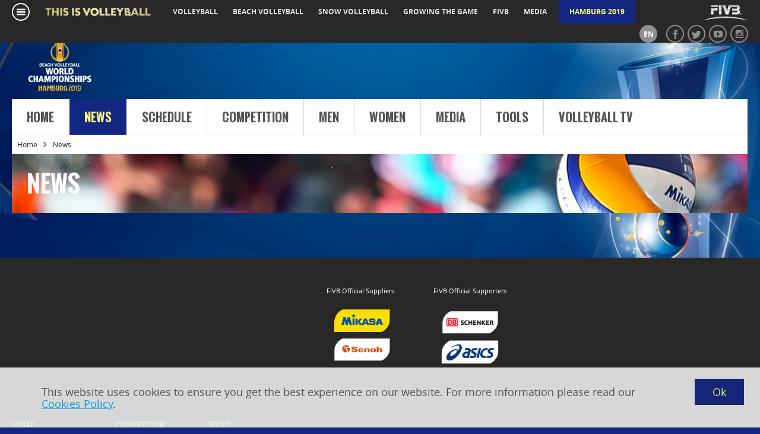

--- FILE ---
content_type: text/html; charset=utf-8
request_url: http://hamburg2019.fivb.com/en/news
body_size: 9851
content:


<!DOCTYPE html>
<!--[if IE 7]>    <html class="no-js ie7 ie" lang="en"> <![endif]-->
<!--[if IE 8]>    <html class="no-js ie8 ie" lang="en"> <![endif]-->
<!--[if IE 9 ]>   <html class="no-js ie9 ie" lang="en"> <![endif]-->
<!--[if (gt IE 9)|!(IE)]><!-->
<html lang="en" class="no-js no-ie8">
<!--<![endif]-->
<head>
<link href="/cassette.axd/stylesheet/2962ee81363465cb4f234e94b85c240898aa9d0e/HAM2019" type="text/css" rel="stylesheet"/>


<meta name="robots" content="noydir, noodp"> 

<meta charset="utf-8">
    <meta name="author" content="">
    <meta name="viewport" content="width=device-width, initial-scale=1">   
    <meta name="google-site-verification" content="j6X7hj8sozCvswV_5f1pqCz7f0UQA24Ccoe49t6eX00">
	<script src="/js/modernizr.min.js"></script>


<!-- cretae dataLayer for Google Tag Manager -->
<script>
  dataLayer = [];
</script>

<!-- Google Tag Manager -->
<script>(function(w,d,s,l,i){w[l]=w[l]||[];w[l].push({'gtm.start':
new Date().getTime(),event:'gtm.js'});var f=d.getElementsByTagName(s)[0],
j=d.createElement(s),dl=l!='dataLayer'?'&l='+l:'';j.async=true;j.src=
'https://www.googletagmanager.com/gtm.js?id='+i+dl;f.parentNode.insertBefore(j,f);
})(window,document,'script','dataLayer','GTM-PJM2VSN');</script>
<!-- End Google Tag Manager -->

<style>
    
</style>

<link rel="shortcut icon" href="/images/Beach/brands/HAM2019/favicon.ico" /><link rel="canonical" href="http://hamburg2019.fivb.com/en/news" /><link href="http://hamburg2019.fivb.com" rel="alternate" hreflang="x-default" /><link href="http://hamburg2019.fivb.com/en/news" rel="alternate" hreflang="en" /><title>
	News - FIVB Beach Volleyball World Championships The Netherlands 2015
</title></head>
<!-- FIVB-PRD-IIS02 8.0.0.0 @ Release @ 2026/01/29 01:47:15:763+01:00-->
<body id="BodyTag" class="tmpl-content">
    <noscript>
        <iframe src="https://www.googletagmanager.com/ns.html?id=GTM-PJM2VSN"
            height="0" width="0" style="display: none; visibility: hidden"></iframe>
    </noscript>

    <form method="post" action="./news" id="MainForm">
<div class="aspNetHidden">
<input type="hidden" name="__VIEWSTATE" id="__VIEWSTATE" value="dPloFL277lbRl5+qTWOXJTg6sDNBQMQN6bJMgTLa+HsXIEOiYuab1pow2+pgZegWiFPGIwQt399ztc77Lr2xe/C/ITFIk3o7xZ5V0reWtW1XjCplvmrfpd5bC3sbMVIO0uf6ptkkJJ9Mh1WFFK88t64J67w19Mt10bfRUHSHVWT8yhkh0fd6trxHuEtNHmudnnwWLNFsHiwunjTwqpt9EpeHwTP30hOu3cpYF4teSRrZiWXYlUHi6S3cDf7XtqGfOIPOiNBlXTjKAIcdI5rXiA8QUAV/ISbDj5P0wgTbutdcp00GOo/HV/fUR3w3C7AeJQey/+eXblNDTqbDtFCXQcwBciqNlTq/6S76B6dhe4E8JdHbeHWB9qauwPRaLXrIycWlXt/UKCJouKIuQigid5UU7HIR4iFPMYuX9I1vUQE=" />
</div>

<div class="aspNetHidden">

	<input type="hidden" name="__VIEWSTATEGENERATOR" id="__VIEWSTATEGENERATOR" value="10193CCB" />
</div>

        <div id="mobile-panel-left" class="mobile-panel left">
            <!--  

<nav>
    <ul>
        
                <li id="MobileNavigation1_MainNavigation_LiNav_0" class="lvl1">
                    <span class="header">
                        <a href="/en">Home</a>
                        <a href="#" class="toggler"></a>
                    </span>
                    
                </li>    
            
                <li id="MobileNavigation1_MainNavigation_LiNav_1" class="lvl1 active open">
                    <span class="header">
                        <a href="/en/news">News</a>
                        <a href="#" class="toggler"></a>
                    </span>
                    
                </li>    
            
                <li id="MobileNavigation1_MainNavigation_LiNav_2" class="lvl1">
                    <span class="header">
                        <a href="/en/schedule">Schedule</a>
                        <a href="#" class="toggler"></a>
                    </span>
                    
                </li>    
            
                <li id="MobileNavigation1_MainNavigation_LiNav_3" class="lvl1 hasSub">
                    <span class="header">
                        <a href="/en/competition">Competition</a>
                        <a href="#" class="toggler"></a>
                    </span>
                    
                            <ul class="subs">
                        
                            <li id="MobileNavigation1_MainNavigation_SubNavigation_3_LiSubNav_0"><a href="/en/competition/formula">Formula</a></li>
                        
                            <li id="MobileNavigation1_MainNavigation_SubNavigation_3_LiSubNav_1"><a href="/en/competition/event-schedule">Event Schedule</a></li>
                        
                            <li id="MobileNavigation1_MainNavigation_SubNavigation_3_LiSubNav_2"><a href="/en/hostcity">Host City and Venue</a></li>
                        
                            <li id="MobileNavigation1_MainNavigation_SubNavigation_3_LiSubNav_3"><a href="/en/teamslists/menteamlist">Teams Lists</a></li>
                        
                            <li id="MobileNavigation1_MainNavigation_SubNavigation_3_LiSubNav_4"><a href="/en/competition/hotels">Hotels</a></li>
                        
                            <li id="MobileNavigation1_MainNavigation_SubNavigation_3_LiSubNav_5"><a href="/en/competition/previous-editions">Previous Editions</a></li>
                        
                            <li id="MobileNavigation1_MainNavigation_SubNavigation_3_LiSubNav_6"><a href="/en/competition/honours">Honours</a></li>
                        
                            <li id="MobileNavigation1_MainNavigation_SubNavigation_3_LiSubNav_7"><a href="/en/competition/dol">Drawing of Lots</a></li>
                        
                            </ul>
                        
                </li>    
            
                <li id="MobileNavigation1_MainNavigation_LiNav_4" class="lvl1 hasSub">
                    <span class="header">
                        <a href="/en/men/teams">Men</a>
                        <a href="#" class="toggler"></a>
                    </span>
                    
                            <ul class="subs">
                        
                            <li id="MobileNavigation1_MainNavigation_SubNavigation_4_LiSubNav_0"><a href="/en/men/teamsinfo/entriesbycountry">Teams</a></li>
                        
                            <li id="MobileNavigation1_MainNavigation_SubNavigation_4_LiSubNav_1"><a href="/en/men/teamsinfo/maindraw">Main Draw</a></li>
                        
                            <li id="MobileNavigation1_MainNavigation_SubNavigation_4_LiSubNav_2"><a href="/en/men/teamsinfo/reserve">Reserve</a></li>
                        
                            <li id="MobileNavigation1_MainNavigation_SubNavigation_4_LiSubNav_3"><a href="/-/media/mwch2019_beachdrawreport.pdf?la=en&amp;hash=864F4C806BB245055DC9A6F754E4311A">Brackets</a></li>
                        
                            <li id="MobileNavigation1_MainNavigation_SubNavigation_4_LiSubNav_4"><a href="/en/men/schedule">Schedule</a></li>
                        
                            <li id="MobileNavigation1_MainNavigation_SubNavigation_4_LiSubNav_5"><a href="/en/men/results-and-ranking/round1">Results and Ranking</a></li>
                        
                            <li id="MobileNavigation1_MainNavigation_SubNavigation_4_LiSubNav_6"><a href="/en/men/final-ranking/finals">Final Standing</a></li>
                        
                            </ul>
                        
                </li>    
            
                <li id="MobileNavigation1_MainNavigation_LiNav_5" class="lvl1 hasSub">
                    <span class="header">
                        <a href="/en/women/teams">Women</a>
                        <a href="#" class="toggler"></a>
                    </span>
                    
                            <ul class="subs">
                        
                            <li id="MobileNavigation1_MainNavigation_SubNavigation_5_LiSubNav_0"><a href="/en/women/teamsinfo/entriesbycountry">Teams</a></li>
                        
                            <li id="MobileNavigation1_MainNavigation_SubNavigation_5_LiSubNav_1"><a href="/en/women/teamsinfo/maindraw">Main Draw</a></li>
                        
                            <li id="MobileNavigation1_MainNavigation_SubNavigation_5_LiSubNav_2"><a href="/en/women/teamsinfo/reserve">Reserve</a></li>
                        
                            <li id="MobileNavigation1_MainNavigation_SubNavigation_5_LiSubNav_3"><a href="/-/media/beach/worldch/hamburg2019/brackets/wwch2019_beachdrawreport.pdf?la=en&amp;hash=86E8C9090BF82FC08A64BE58C2658973" rel="noopener noreferrer" target="_blank">Brackets</a></li>
                        
                            <li id="MobileNavigation1_MainNavigation_SubNavigation_5_LiSubNav_4"><a href="/en/women/schedule">Schedule</a></li>
                        
                            <li id="MobileNavigation1_MainNavigation_SubNavigation_5_LiSubNav_5"><a href="/en/women/results-and-ranking/round1">Results and Ranking</a></li>
                        
                            <li id="MobileNavigation1_MainNavigation_SubNavigation_5_LiSubNav_6"><a href="/en/women/final-ranking/finals">Final Standing</a></li>
                        
                            </ul>
                        
                </li>    
            
                <li id="MobileNavigation1_MainNavigation_LiNav_6" class="lvl1 hasSub">
                    <span class="header">
                        <a href="http://">Media</a>
                        <a href="#" class="toggler"></a>
                    </span>
                    
                            <ul class="subs">
                        
                            <li id="MobileNavigation1_MainNavigation_SubNavigation_6_LiSubNav_0"><a href="/en/media/accreditation">Accreditation</a></li>
                        
                            <li id="MobileNavigation1_MainNavigation_SubNavigation_6_LiSubNav_1"><a href="/en/media/photos">Photos</a></li>
                        
                            <li id="MobileNavigation1_MainNavigation_SubNavigation_6_LiSubNav_2"><a href="/en/media/livestreaminginformation">Live Streaming Information</a></li>
                        
                            <li id="MobileNavigation1_MainNavigation_SubNavigation_6_LiSubNav_3"><a href="/en/media/previewsandresults">Previews and Results</a></li>
                        
                            </ul>
                        
                </li>    
            
                <li id="MobileNavigation1_MainNavigation_LiNav_7" class="lvl1 hasSub">
                    <span class="header">
                        <a href="http://">Tools</a>
                        <a href="#" class="toggler"></a>
                    </span>
                    
                            <ul class="subs">
                        
                            <li id="MobileNavigation1_MainNavigation_SubNavigation_7_LiSubNav_0"><a href="/en/tools/qualification">Qualification</a></li>
                        
                            <li id="MobileNavigation1_MainNavigation_SubNavigation_7_LiSubNav_1"><a href="/en/tools/contact">Contact</a></li>
                        
                            <li id="MobileNavigation1_MainNavigation_SubNavigation_7_LiSubNav_2"><a href="/en/tools/sports-regulations">Sports Regulations</a></li>
                        
                            <li id="MobileNavigation1_MainNavigation_SubNavigation_7_LiSubNav_3"><a href="/en/tools/specificcompetitionregulations">Specific Competition Regulations</a></li>
                        
                            <li id="MobileNavigation1_MainNavigation_SubNavigation_7_LiSubNav_4"><a href="/en/tools/eventsregulations">Events Regulations</a></li>
                        
                            </ul>
                        
                </li>    
            
                <li id="MobileNavigation1_MainNavigation_LiNav_8" class="lvl1">
                    <span class="header">
                        <a href="https://welcome.volleyballworld.tv/beach-volleyball" rel="noopener noreferrer" target="_blank">Volleyball TV</a>
                        <a href="#" class="toggler"></a>
                    </span>
                    
                </li>    
            
    </ul>
</nav>  
 -->
        </div>
        <div id="mobile-panel-right" class="mobile-panel right">
            <ul class="quicklinks">
    <li><a href="http://www.fivb.org/en/volleyball/index.asp">volleyball</a></li>
    <li><a href="http://www.fivb.org/EN/BeachVolleyball/">beach volleyball</a></li>
    <li><a href="http://www.fivb.com/en/snowvolleyball">snow volleyball</a></li>
    <li><a href="http://www.fivb.org/EN/Development/">growing the game</a></li>
    <li><a href="http://www.fivb.org/EN/FIVB/">fivb</a></li>
    <li><a href="http://www.fivb.org/EN/Media/">media</a></li>
</ul>


        <div class="site-indicator">            
    
        <a id="MobileBar1_Sites_Site_0" class="active" href="/en">Hamburg 2019</a>
    
        </div>
    

<div class="visitor-rel">
    <a href="#" class="timezone"></a>
    <a class="lang active" href="/en/news">en</a>
</div>

<div class="social">
<a href="https://www.facebook.com/VolleyballWorld" class="fb"></a>
<a href="https://www.twitter.com/volleyballworld" class="tw"></a>
<a href="http://www.youtube.com/volleyballworld" class="yt"></a>
<a href="http://www.instagram.com/fivbbeach/" class="inst"></a>
</div>
        </div>

        <div id="AngularPanel" class="main-wrapper" ng-app="fivb" data-servicematchcenterbar="/en/api/beach/matches/716/en/user/lives">
            


<div class="top-bar">
    <div class="grid grid-pad">
        <div class="">
            <a href="#mobile-panel-left" class="toggler-panel-left"></a>
            

<a class="hamburger-button" href="#mobile-panel-left"></a>
<div class="hamburger-submenu">
    <ul>
            <li class="lvl1">
                <span class="header"><a id="Header1_TopBar_Hamburger1_Burgers_Link_0" href="http://www.fivb.com/en/thefivb">The FIVB</a></span>
                <ul class="subs">
                        <li><a id="Header1_TopBar_Hamburger1_Burgers_Children_0_Link_0" href="http://www.fivb.com/en/thefivb">The FIVB</a></li>
                    
                        <li><a id="Header1_TopBar_Hamburger1_Burgers_Children_0_Link_1" href="http://www.fivb.com/en/thefivb/about">About</a></li>
                    
                        <li><a id="Header1_TopBar_Hamburger1_Burgers_Children_0_Link_2" href="http://www.fivb.com/en/thefivb/11goals">FIVB 11 Goals</a></li>
                    
                        <li><a id="Header1_TopBar_Hamburger1_Burgers_Children_0_Link_3" href="http://www.fivb.com/en/thefivb/about">FIVB President</a></li>
                    
                        <li><a id="Header1_TopBar_Hamburger1_Burgers_Children_0_Link_4" href="http://www.fivb.com/en/thefivb/structure">Structure</a></li>
                    
                        <li><a id="Header1_TopBar_Hamburger1_Burgers_Children_0_Link_5" href="http://www.fivb.com/en/thefivb/legal">Legal</a></li>
                    
                        <li><a id="Header1_TopBar_Hamburger1_Burgers_Children_0_Link_6"></a></li>
                    
                        <li><a id="Header1_TopBar_Hamburger1_Burgers_Children_0_Link_7" href="http://www.fivb.com/en/thefivb/confederations">Confederations</a></li>
                    </ul>
            </li>
        
            <li class="lvl1">
                <span class="header"><a id="Header1_TopBar_Hamburger1_Burgers_Link_1" href="http://www.fivb.com/en/volleyball">Volleyball</a></span>
                <ul class="subs">
                        <li><a id="Header1_TopBar_Hamburger1_Burgers_Children_1_Link_0" href="http://www.fivb.com/en/volleyball/competitions">Competitions</a></li>
                    
                        <li><a id="Header1_TopBar_Hamburger1_Burgers_Children_1_Link_1" href="http://www.fivb.com/en/volleyball/calendar">Calendar</a></li>
                    
                        <li><a id="Header1_TopBar_Hamburger1_Burgers_Children_1_Link_2" href="http://www.fivb.com/en/volleyball/rankings">World Ranking</a></li>
                    
                        <li><a id="Header1_TopBar_Hamburger1_Burgers_Children_1_Link_3" href="http://www.fivb.com/en/volleyball/regulationsofficialforms">Regulations</a></li>
                    
                        <li><a id="Header1_TopBar_Hamburger1_Burgers_Children_1_Link_4" href="http://www.fivb.com/en/volleyball/thegame_glossary">The Game</a></li>
                    
                        <li><a id="Header1_TopBar_Hamburger1_Burgers_Children_1_Link_5"></a></li>
                    </ul>
            </li>
        
            <li class="lvl1">
                <span class="header"><a id="Header1_TopBar_Hamburger1_Burgers_Link_2" href="http://www.fivb.com/en/beachvolleyball">Beach Volleyball</a></span>
                <ul class="subs">
                        <li><a id="Header1_TopBar_Hamburger1_Burgers_Children_2_Link_0"></a></li>
                    
                        <li><a id="Header1_TopBar_Hamburger1_Burgers_Children_2_Link_1" href="http://www.fivb.com/en/beachvolleyball/calendar">Calendar</a></li>
                    
                        <li><a id="Header1_TopBar_Hamburger1_Burgers_Children_2_Link_2" href="http://www.fivb.com/en/beachvolleyball/rankingmen">Ranking</a></li>
                    
                        <li><a id="Header1_TopBar_Hamburger1_Burgers_Children_2_Link_3" href="http://www.fivb.com/en/beachvolleyball/beachplayersdatabase">Players Database</a></li>
                    
                        <li><a id="Header1_TopBar_Hamburger1_Burgers_Children_2_Link_4" href="http://www.fivb.com/en/beachvolleyball/thegame_bvb_glossary/refereeing">Refereeing</a></li>
                    
                        <li><a id="Header1_TopBar_Hamburger1_Burgers_Children_2_Link_5" href="http://www.fivb.com/en/beachvolleyball/tools">Documents & Forms</a></li>
                    
                        <li><a id="Header1_TopBar_Hamburger1_Burgers_Children_2_Link_6" href="http://www.fivb.com/en/beachvolleyball/thegame_bvb_glossary">The Game</a></li>
                    </ul>
            </li>
        
            <li class="lvl1">
                <span class="header"><a id="Header1_TopBar_Hamburger1_Burgers_Link_3" href="http://www.fivb.com/en/snowvolleyball">Snow Volleyball</a></span>
                <ul class="subs">
                        <li><a id="Header1_TopBar_Hamburger1_Burgers_Children_3_Link_0" href="http://www.fivb.com/en/snowvolleyball/news">News</a></li>
                    
                        <li><a id="Header1_TopBar_Hamburger1_Burgers_Children_3_Link_1" href="http://www.fivb.com/en/snowvolleyball/whatissnowvolleyball">About Snow Volleyball</a></li>
                    
                        <li><a id="Header1_TopBar_Hamburger1_Burgers_Children_3_Link_2" href="http://www.fivb.com/en/snowvolleyball/calendar">Calendar</a></li>
                    
                        <li><a id="Header1_TopBar_Hamburger1_Burgers_Children_3_Link_3" href="http://www.fivb.com/en/snowvolleyball/forms">Forms</a></li>
                    </ul>
            </li>
        
            <li class="lvl1">
                <span class="header"><a id="Header1_TopBar_Hamburger1_Burgers_Link_4" href="http://www.fivb.com/en/players">Players</a></span>
                <ul class="subs">
                        <li><a id="Header1_TopBar_Hamburger1_Burgers_Children_4_Link_0" href="http://www.fivb.com/en/players/athletes-commission">Athletes' Commission</a></li>
                    
                        <li><a id="Header1_TopBar_Hamburger1_Burgers_Children_4_Link_1" href="http://www.fivb.com/en/players/athletes_relief_support_fund">Relief Support</a></li>
                    
                        <li><a id="Header1_TopBar_Hamburger1_Burgers_Children_4_Link_2" href="http://www.fivb.com/en/players/contact">Contact</a></li>
                    </ul>
            </li>
        
            <li class="lvl1">
                <span class="header"><a id="Header1_TopBar_Hamburger1_Burgers_Link_5" href="http://www.fivb.com/en/development">Growing the Game</a></span>
                <ul class="subs">
                        <li><a id="Header1_TopBar_Hamburger1_Burgers_Children_5_Link_0" href="http://www.fivb.com/en/development/volleyball_empowerment" target="_blank">Volleyball Empowerment</a></li>
                    
                        <li><a id="Header1_TopBar_Hamburger1_Burgers_Children_5_Link_1" href="https://www.fivb.com/en/development/education">Education</a></li>
                    
                        <li><a id="Header1_TopBar_Hamburger1_Burgers_Children_5_Link_2" href="https://www.fivb.com/en/development/zonal%20associations">Zonal Associations</a></li>
                    
                        <li><a id="Header1_TopBar_Hamburger1_Burgers_Children_5_Link_3" href="https://www.fivb.com/en/development/education/developmentcentres">Development Centres</a></li>
                    
                        <li><a id="Header1_TopBar_Hamburger1_Burgers_Children_5_Link_4" href="http://www.fivb.com/en/refereeingandrules">Refereeing and Rules</a></li>
                    
                        <li><a id="Header1_TopBar_Hamburger1_Burgers_Children_5_Link_5" href="http://www.fivb.com/en/medical">Medical</a></li>
                    </ul>
            </li>
        
            <li class="lvl1">
                <span class="header"><a id="Header1_TopBar_Hamburger1_Burgers_Link_6" href="http://www.fivb.com/en/media">Media</a></span>
                <ul class="subs">
                        <li><a id="Header1_TopBar_Hamburger1_Burgers_Children_6_Link_0" href="http://www.fivb.com/en/media/news_pressrelease">Press Release</a></li>
                    
                        <li><a id="Header1_TopBar_Hamburger1_Burgers_Children_6_Link_1"></a></li>
                    
                        <li><a id="Header1_TopBar_Hamburger1_Burgers_Children_6_Link_2" href="http://www.fivb.com/en/media/mediaaccreditation">Media Accreditation </a></li>
                    
                        <li><a id="Header1_TopBar_Hamburger1_Burgers_Children_6_Link_3"></a></li>
                    
                        <li><a id="Header1_TopBar_Hamburger1_Burgers_Children_6_Link_4" href="http://www.fivb.com/en/media/mediaaccreditation">Press Contact</a></li>
                    
                        <li><a id="Header1_TopBar_Hamburger1_Burgers_Children_6_Link_5" href="http://www.fivb.com/en/media/mediaaccreditation">Media Operations</a></li>
                    
                        <li><a id="Header1_TopBar_Hamburger1_Burgers_Children_6_Link_6"></a></li>
                    </ul>
            </li>
        </ul>
</div>
    
            <div class="tagline">
                <a href="//www.fivb.com">
                    <img src="/images/Beach/lgo_tagline.png" width="181" height="17" />
                </a>
            </div>
            <ul class="quicklinks">
    <li><a href="http://www.fivb.org/en/volleyball/index.asp">volleyball</a></li>
    <li><a href="http://www.fivb.org/EN/BeachVolleyball/">beach volleyball</a></li>
    <li><a href="http://www.fivb.com/en/snowvolleyball">snow volleyball</a></li>
    <li><a href="http://www.fivb.org/EN/Development/">growing the game</a></li>
    <li><a href="http://www.fivb.org/EN/FIVB/">fivb</a></li>
    <li><a href="http://www.fivb.org/EN/Media/">media</a></li>
</ul>

            
                    <div class="site-indicator">
                
                    <a id="Header1_TopBar_Sites_Site_0" class="active" href="/en">Hamburg 2019</a>
                
                    </div>
                
        </div>
        <div class="menu-right">
            <div class="logo">
                <a href="http://www.fivb.org/">
                    <img src="/images/Beach/lgo_fivb_small.png" width="77" height="31" />
                </a>
                <a href="#mobile-panel-right" class="toggler-panel-right">
                    <img src="/images/Beach/lgo_fivb_small.png" width="77" height="31" />
                </a>
            </div>
            <div class="social">
<a href="https://www.facebook.com/VolleyballWorld" class="fb"></a>
<a href="https://www.twitter.com/volleyballworld" class="tw"></a>
<a href="http://www.youtube.com/volleyballworld" class="yt"></a>
<a href="http://www.instagram.com/fivbbeach/" class="inst"></a>
</div>
            <div class="visitor-rel">
                <a href="#" class="timezone"></a>
                <a class="lang active" href="/en/news">en</a>
            </div>
        </div>
    </div>
</div>


<header class="main-header">

    <div class="grid grid-pad">
        <div class="col-3-12 brand" >
            <a  href="/en"></a>
        </div>
        <div class="col-9-12 tag-counter">
            

            



<section class="liveCenterBar" ng-class="{hidden: matches.length == 0}">
    
            <div class="loading-indicator" ng-if="loading"></div>            
            <div class="boxes hidden" ng-cloak>
                <div class="lbl">Live</div>
                <div class="wrap">
                    <div class="box" ng-repeat="match in matches">
                        <a ng-hide="!(match.LiveStreamUri&&match.LiveStreamUri.length)" target="_blank"
                            href="{{match.LiveStreamUri}}" 
                            class="livestream icon-container">
                            <span class="livestream-txt">
                                Watch LIVE
                            </span>
                        </a>
                        <a ng-href="{{match.Url}}">
                            <team-box nameplayer1="match.TeamA.PlayerTeamNames[0]" nameplayer2="match.TeamA.PlayerTeamNames[1]" name="match.TeamA.Name" flag="match.TeamA.flagUrl" country="match.TeamA.Country" align="left"></team-box>
                            <team-box nameplayer1="match.TeamB.PlayerTeamNames[0]" nameplayer2="match.TeamB.PlayerTeamNames[1]" name="match.TeamB.Name" flag="match.TeamB.flagUrl" country="match.TeamB.Country" align="right"></team-box>
                            <span class="score">{{match.MatchPointsA}} - {{match.MatchPointsB}}</span>
                        </a>
                        <ol class="sets" ng-if="match.Sets.length > 0">
                            <li ng-repeat="set in match.Sets" ng-class="{current:$last}">{{set.PointsA}} - {{set.PointsB}}
                            </li>
                        </ol>
                        <div class="footer" ng-if="match.City"><span class="left">{{match.City}}</span><span class="right">{{match.Round.Name}}<span ng-if="match.Gender"> - {{match.Gender}}</span></span></div>
                    </div>
                </div>
            </div>
            <div class="actions" ng-repeat="match in matches|limitTo:1">
                <a id="LastResults0" href="{{match.ScheduleUrls.LastResultsUrl}}">Last Results</a>
                <a id="NextMatches0" href="{{match.ScheduleUrls.NextMatchesUrl}}">Next Matches</a>
            </div>            
        
</section>


            <div id="Header1_CtaView" class="cta hidden">
                
            </div>

        </div>
    </div>

    <div class="grid grid-pad nav-search event-nav">

        
    </div>
    <div class="grid grid-pad">
        
        
    </div>
    <div class="grid grid-pad nav-search">
        <div class="col-12-12 main-navigation">
            <!-- change 12-12 to 9-12 when search gets developed -->
            <nav>
                
        <ul class="lvl1">
    
        <li id="Header1_MainNavigation_Navigation_Li_0">
            <a id="Header1_MainNavigation_Navigation_Link_0" href="/en">Home</a>
        </li>
    
        <li id="Header1_MainNavigation_Navigation_Li_1" class="active">
            <a id="Header1_MainNavigation_Navigation_Link_1" href="/en/news">News</a>
        </li>
    
        <li id="Header1_MainNavigation_Navigation_Li_2">
            <a id="Header1_MainNavigation_Navigation_Link_2" href="/en/schedule">Schedule</a>
        </li>
    
        <li id="Header1_MainNavigation_Navigation_Li_3">
            <a id="Header1_MainNavigation_Navigation_Link_3" data-related="subnav-3" href="/en/competition">Competition</a>
        </li>
    
        <li id="Header1_MainNavigation_Navigation_Li_4">
            <a id="Header1_MainNavigation_Navigation_Link_4" data-related="subnav-4" href="/en/men/teams">Men</a>
        </li>
    
        <li id="Header1_MainNavigation_Navigation_Li_5">
            <a id="Header1_MainNavigation_Navigation_Link_5" data-related="subnav-5" href="/en/women/teams">Women</a>
        </li>
    
        <li id="Header1_MainNavigation_Navigation_Li_6">
            <a id="Header1_MainNavigation_Navigation_Link_6" data-related="subnav-6">Media</a>
        </li>
    
        <li id="Header1_MainNavigation_Navigation_Li_7">
            <a id="Header1_MainNavigation_Navigation_Link_7" data-related="subnav-7">Tools</a>
        </li>
    
        <li id="Header1_MainNavigation_Navigation_Li_8">
            <a id="Header1_MainNavigation_Navigation_Link_8" href="https://welcome.volleyballworld.tv/beach-volleyball" target="_blank">Volleyball TV</a>
        </li>
    </ul>

        <div class="subs">
    
        
    
        
    
        
    
        <div id="Header1_MainNavigation_SubNavigation_Div_3" class="sub" data-id="subnav-3">
            <div class="links col-1-1">
                
                        <a id="Header1_MainNavigation_SubNavigation_Links_3_Link_0" href="/en/competition/formula">Formula</a>
                    
                        <a id="Header1_MainNavigation_SubNavigation_Links_3_Link_1" href="/en/competition/event-schedule">Event Schedule</a>
                    
                        <a id="Header1_MainNavigation_SubNavigation_Links_3_Link_2" href="/en/hostcity">Host City and Venue</a>
                    
                        <a id="Header1_MainNavigation_SubNavigation_Links_3_Link_3" href="/en/teamslists/menteamlist">Teams Lists</a>
                    
                        <a id="Header1_MainNavigation_SubNavigation_Links_3_Link_4" href="/en/competition/hotels">Hotels</a>
                    
                        <a id="Header1_MainNavigation_SubNavigation_Links_3_Link_5" href="/en/competition/previous-editions">Previous Editions</a>
                    
                        <a id="Header1_MainNavigation_SubNavigation_Links_3_Link_6" href="/en/competition/honours">Honours</a>
                    
                        <a id="Header1_MainNavigation_SubNavigation_Links_3_Link_7" href="/en/competition/dol">Drawing of Lots</a>
                    
            </div>
            <!--<div class="side col-1-3">
            </div> -->
        </div>
    
        <div id="Header1_MainNavigation_SubNavigation_Div_4" class="sub" data-id="subnav-4">
            <div class="links col-1-1">
                
                        <a id="Header1_MainNavigation_SubNavigation_Links_4_Link_0" href="/en/men/teamsinfo/entriesbycountry">Teams</a>
                    
                        <a id="Header1_MainNavigation_SubNavigation_Links_4_Link_1" href="/en/men/teamsinfo/maindraw">Main Draw</a>
                    
                        <a id="Header1_MainNavigation_SubNavigation_Links_4_Link_2" href="/en/men/teamsinfo/reserve">Reserve</a>
                    
                        <a id="Header1_MainNavigation_SubNavigation_Links_4_Link_3" href="/-/media/mwch2019_beachdrawreport.pdf?la=en">Brackets</a>
                    
                        <a id="Header1_MainNavigation_SubNavigation_Links_4_Link_4" href="/en/men/schedule">Schedule</a>
                    
                        <a id="Header1_MainNavigation_SubNavigation_Links_4_Link_5" href="/en/men/results-and-ranking/round1">Results and Ranking</a>
                    
                        <a id="Header1_MainNavigation_SubNavigation_Links_4_Link_6" href="/en/men/final-ranking/finals">Final Standing</a>
                    
            </div>
            <!--<div class="side col-1-3">
            </div> -->
        </div>
    
        <div id="Header1_MainNavigation_SubNavigation_Div_5" class="sub" data-id="subnav-5">
            <div class="links col-1-1">
                
                        <a id="Header1_MainNavigation_SubNavigation_Links_5_Link_0" href="/en/women/teamsinfo/entriesbycountry">Teams</a>
                    
                        <a id="Header1_MainNavigation_SubNavigation_Links_5_Link_1" href="/en/women/teamsinfo/maindraw">Main Draw</a>
                    
                        <a id="Header1_MainNavigation_SubNavigation_Links_5_Link_2" href="/en/women/teamsinfo/reserve">Reserve</a>
                    
                        <a id="Header1_MainNavigation_SubNavigation_Links_5_Link_3" href="/-/media/beach/worldch/hamburg2019/brackets/wwch2019_beachdrawreport.pdf?la=en" target="_blank">Brackets</a>
                    
                        <a id="Header1_MainNavigation_SubNavigation_Links_5_Link_4" href="/en/women/schedule">Schedule</a>
                    
                        <a id="Header1_MainNavigation_SubNavigation_Links_5_Link_5" href="/en/women/results-and-ranking/round1">Results and Ranking</a>
                    
                        <a id="Header1_MainNavigation_SubNavigation_Links_5_Link_6" href="/en/women/final-ranking/finals">Final Standing</a>
                    
            </div>
            <!--<div class="side col-1-3">
            </div> -->
        </div>
    
        <div id="Header1_MainNavigation_SubNavigation_Div_6" class="sub" data-id="subnav-6">
            <div class="links col-1-1">
                
                        <a id="Header1_MainNavigation_SubNavigation_Links_6_Link_0" href="/en/media/accreditation">Accreditation</a>
                    
                        <a id="Header1_MainNavigation_SubNavigation_Links_6_Link_1" href="/en/media/photos">Photos</a>
                    
                        <a id="Header1_MainNavigation_SubNavigation_Links_6_Link_2" href="/en/media/livestreaminginformation">Live Streaming Information</a>
                    
                        <a id="Header1_MainNavigation_SubNavigation_Links_6_Link_3" href="/en/media/previewsandresults">Previews and Results</a>
                    
            </div>
            <!--<div class="side col-1-3">
            </div> -->
        </div>
    
        <div id="Header1_MainNavigation_SubNavigation_Div_7" class="sub" data-id="subnav-7">
            <div class="links col-1-1">
                
                        <a id="Header1_MainNavigation_SubNavigation_Links_7_Link_0" href="/en/tools/qualification">Qualification</a>
                    
                        <a id="Header1_MainNavigation_SubNavigation_Links_7_Link_1" href="/en/tools/contact">Contact</a>
                    
                        <a id="Header1_MainNavigation_SubNavigation_Links_7_Link_2" href="/en/tools/sports-regulations">Sports Regulations</a>
                    
                        <a id="Header1_MainNavigation_SubNavigation_Links_7_Link_3" href="/en/tools/specificcompetitionregulations">Specific Competition Regulations</a>
                    
                        <a id="Header1_MainNavigation_SubNavigation_Links_7_Link_4" href="/en/tools/eventsregulations">Events Regulations</a>
                    
            </div>
            <!--<div class="side col-1-3">
            </div> -->
        </div>
    
        
    </div>

            </nav>
        </div>


        <!--
        <div class="col-3-12 search">
            <div class="inner">
                <input type="text" placeholder="Search..." />
                <input type="submit" value="search" />
            </div>
        </div>
        -->

    </div>

    

<div class="grid grid-pad breadcrumb">
    <div class="col-1-1">
        <div class="inner">
			<ul>
			        <li><a id="Header1_Breadcrumb_BreadcrumbLinks_Link_0" href="/en">Home</a>
			        </li>
			    
			        <li>
			        <span id="Header1_Breadcrumb_BreadcrumbLinks_Label_1">News</span></li>
			    </ul>
		</div>
    </div>
</div>


    
</header>









            <article class="content-wrapper" role="main">
                
<div class="grid grid-pad">
    
<div class="col-1-1 title-box">
    <div class="bg">
        <h2 class="h1-title ">News</h2>
    </div>
</div>
</div>
<div class="grid grid-pad">
    
        <div class="col-12-12">
            <div class="grid-content">
                
            </div>
        </div>
    
</div>
            </article>
            <div id="push"></div>
        </div>
        


<footer class="main-footer">
	<div class="brands-bar">
		<div class="grid">
			<div class="container">
				<div class="level2">
<span class="lbl">&nbsp;</span>
</div>
<div class="level2">
</div>
<div class="level2">
<span class="lbl">FIVB Official Suppliers &nbsp;</span>
<a target="_blank" href="http://mikasasports.com/"><img alt="" src="/-/media/beach/netherlands2015/sponsors/mikasa.png?la=en&amp;h=84&amp;w=187&amp;hash=3A742E48ABFFD90CEE344BA9E7EE750D" style="width: 187px;" /></a><br />
<a href="http://www.senoh.jp/english/" target="_blank"><img alt="Senoh_logo" width="300" src="/-/media/fivb/logos/senoh-logo.png?la=en&amp;hash=A91E53FF01222FD71B626BD7CC2D9BB4" /></a></div>
<div class="level2">
<span class="lbl">FIVB Official Supporters</span>
<a href="https://www.dbschenker.com/global/products/special-products/sports-events-logistics" target="_blank"><img alt="" style="margin-top: 3px; width: 148px;" src="/-/media/beach/netherlands2015/sponsors/schenker.png?la=en&amp;w=148&amp;hash=5F4D1CE4830270E36CF3B1BCBE9EEC40" /></a><br />
<a href="http://www.asics.com" target="_blank"><img alt="" height="66" width="148" style="margin-top: 3px; width: 148px;" src="/-/media/fivb/logos/asics.png?la=en&amp;hash=191A9617D4F79D09C7456F509496B0AF" /></a>
</div>
			</div>
		</div>
	</div>

	<div class="grid grid-pad others">
    	<div class="col-8-12">
	        <div class="quick-links">
	            
                        <div class="col-1-5">
                            <h5>Home</h5>
                            <ul>
    <li><a href="/en">Home</a></li>
    <li><a href="/en/news">News</a></li>
    <li><a href="/en/hostcity/hamburg">Host City and Venue</a></li>
</ul>
                        </div>
                    
                        <div class="col-1-5">
                            <h5>Competition</h5>
                            <ul>
    <li><a href="/en/competition">Event Intro</a></li>
    <li><a href="/en/teamslists/menteamlist">Teams Lists</a></li>
    <li><a href="/en/competition/formula">Formula</a></li>
    <li><a href="/en/hostcity/hamburg">Host City</a></li>
    <li><a href="/en/competition/hotels">Hotels</a></li>
    <li><a href="/en/competition/previous-editions">Previous Editions</a></li>
    <li><a href="/en/competition/honours">Past Winners</a></li>
</ul>
                        </div>
                    
                        <div class="col-1-5">
                            <h5>Tools</h5>
                            <ul>
    <li><a href="/en/tools/qualification">General Qualifications</a></li>
    <li><a href="/en/tools/contact">Contact</a></li>
    <li><a href="/en/tools/sports-regulations">Sports Regulations</a></li>
    <li><a href="/en/tools/specificcompetitionregulations">Specific Competition Regulations</a></li>
    <li><a href="/en/tools/eventsregulations">Events Regulations</a></li>
</ul>
                        </div>
                    
                        <div class="col-1-5">
                            
                            
                        </div>
                    
                        <div class="col-1-5">
                            
                            
                        </div>
                    
	        </div>
    	</div>
    	<div class="col-4-12">
    		
    	</div>	    
	</div>

	<div class="copy">
		<div class="grid grid-pad">
			<div class="col-1-1">
			    <span>Copyright&copy; 2019 FIVB - All rights reserved </span>
<a href="http://hamburg2019.fivb.com/en/terms-of-service">Terms of Service</a>&nbsp;<a href="http://hamburg2019.fivb.com/en/privacy">Privacy policy</a>&nbsp;<span>Follow us:</span>
<a rel="noopener noreferrer" href="https://www.facebook.com/VolleyballWorld/" class="fb" target="_blank">facebook</a>
<a rel="noopener noreferrer" href="https://www.twitter.com/volleyballworld" class="tw" target="_blank">twitter</a>
<a rel="noopener noreferrer" href="http://www.youtube.com/volleyballworld" class="yt" target="_blank">youtube</a>
<a rel="noopener noreferrer" href="http://www.instagram.com/fivbbeach" class="inst" target="_blank">instagram</a>
			</div>
		</div>
	</div>
</footer>

<div class="cookie-message-container">
    <div class="open-button">
        <div class="message-wrapper">
            <span class="cookie-message">
                This website uses cookies to ensure you get the best experience on our website. For more information please read our <a target="_blank" href="http://www.fivb.com/cookies">Cookies Policy</a>.
            </span>
        </div>
        <div class="close-btn-container">
            <a class="icon btn-cookie-close">Ok</a>
        </div>
    </div>
</div>


        <div>
<script src="/cassette.axd/script/76ae110e0e02af1e05ca91033a27eaab5f943392/js/Volley/smart-app-banner" type="text/javascript"></script>
<script src="/cassette.axd/script/cd5141b8a7cb50bf32cda0c865d47784cd63f2df/js/core" type="text/javascript"></script>
<script src="/cassette.axd/script/c1a81c2bdbce8c27b966d4cbfd7542bdc8fb66af/js/Beach/bxslider" type="text/javascript"></script>
<script src="/cassette.axd/script/8788d0ba54e48b907ff7ab93ec484297a5140ee4/js/Beach/live-box" type="text/javascript"></script>
<script src="/cassette.axd/script/b197a89be1ea7ff40427cb37a1286c5b9a14226e/js/Fivb/galaxy-bar" type="text/javascript"></script>
<script src="/cassette.axd/script/70d755090d089598f5e221aea09b331f7aa00c96/js/Beach/gallery-grid" type="text/javascript"></script>
<script src="/cassette.axd/script/3117b1e86f105f15955cecc94c8e3208cd931c35/js/Beach/scroll" type="text/javascript"></script>
<script src="/cassette.axd/script/b32f22bdf5f7bb15e95d5205de1976d2da953bd7/js/Beach/angular" type="text/javascript"></script>
<script src="/cassette.axd/script/c5b9e73d6c8375957413e4cba3a5be979ba933d1/js/Beach/cookie-accept-message" type="text/javascript"></script>
</div>
    </form>
</body>
</html>


--- FILE ---
content_type: text/css
request_url: http://hamburg2019.fivb.com/cassette.axd/stylesheet/2962ee81363465cb4f234e94b85c240898aa9d0e/HAM2019
body_size: 41962
content:
.text-center{text-align:center}.text-left{text-align:left}.text-right{text-align:right}@font-face{font-family:'open_sansregular';src:url('/cassette.axd/file/css/Beach/fonts/open_sans/opensans-regular-webfont-f32f48c5f4a8cb9d77404d91b22d6dd2533affc5.eot');src:url('/cassette.axd/file/css/Beach/fonts/open_sans/opensans-regular-webfont-f32f48c5f4a8cb9d77404d91b22d6dd2533affc5.eot?#iefix') format('embedded-opentype'),url('/cassette.axd/file/css/Beach/fonts/open_sans/opensans-regular-webfont-2d812b2dae844c38d22b2eb4a6ecf54d2cb1f838.woff') format('woff'),url('/cassette.axd/file/css/Beach/fonts/open_sans/opensans-regular-webfont-d932f4bfbdd4105b696db04cb3877053f44c974b.ttf') format('truetype'),url('/cassette.axd/file/css/Beach/fonts/open_sans/opensans-regular-webfont-ed2436d4edcd3f636db85077ad32b9a85a2ecbaa.svg#open_sansregular') format('svg');font-weight:normal;font-style:normal}@font-face{font-family:'open_sansbold';src:url('/cassette.axd/file/css/Beach/fonts/open_sans/opensans-bold-webfont-10f25e4781124a52d93ad75f1def268575ffd068.eot');src:url('/cassette.axd/file/css/Beach/fonts/open_sans/opensans-bold-webfont-10f25e4781124a52d93ad75f1def268575ffd068.eot?#iefix') format('embedded-opentype'),url('/cassette.axd/file/css/Beach/fonts/open_sans/opensans-bold-webfont-413eb2317c79079bd8c3457df2aa01c323e9aa19.woff') format('woff'),url('/cassette.axd/file/css/Beach/fonts/open_sans/opensans-bold-webfont-69b8a3e337484b00d0f761c1321b27618b722b42.ttf') format('truetype'),url('/cassette.axd/file/css/Beach/fonts/open_sans/opensans-bold-webfont-f043a73109bf302a5a8ea63521f0ec8ce2cbc778.svg#open_sansbold') format('svg');font-weight:normal;font-style:normal}@font-face{font-family:'oswaldregular';src:url('/cassette.axd/file/css/Beach/fonts/oswald/oswald-regular-webfont-fe58f07d8fd8dc838719d08f398495f654e4bc52.eot');src:url('/cassette.axd/file/css/Beach/fonts/oswald/oswald-regular-webfont-fe58f07d8fd8dc838719d08f398495f654e4bc52.eot?#iefix') format('embedded-opentype'),url('/cassette.axd/file/css/Beach/fonts/oswald/oswald-regular-webfont-5f0580c45c5bc4510ffdd61ac04edd9edf3b4c32.woff') format('woff'),url('/cassette.axd/file/css/Beach/fonts/oswald/oswald-regular-webfont-4334f50a8b396b5df8135ea373231ef29190e371.ttf') format('truetype'),url('/cassette.axd/file/css/Beach/fonts/oswald/oswald-regular-webfont-19fbc8564e05e14c956974c5574338de933f76e0.svg#oswaldregular') format('svg');font-weight:normal;font-style:normal}@font-face{font-family:'oswaldbold';src:url('/cassette.axd/file/css/Beach/fonts/oswald/oswald-bold-webfont-332088771d559b35f4e8d4ff10c7c9b3f52919e1.eot');src:url('/cassette.axd/file/css/Beach/fonts/oswald/oswald-bold-webfont-332088771d559b35f4e8d4ff10c7c9b3f52919e1.eot?#iefix') format('embedded-opentype'),url('/cassette.axd/file/css/Beach/fonts/oswald/oswald-bold-webfont-efd1c3ed317eba5ca9fc600f4a5a4eb08b91279e.woff') format('woff'),url('/cassette.axd/file/css/Beach/fonts/oswald/oswald-bold-webfont-a384871fe854a77b1b63f76fbe0e5ee913ad7e61.ttf') format('truetype'),url('/cassette.axd/file/css/Beach/fonts/oswald/oswald-bold-webfont-0f631d8d3f018480d624b55ffd6fc3f35d75c28b.svg#oswaldbold') format('svg');font-weight:normal;font-style:normal}@font-face{font-family:'oswaldlight';src:url('/cassette.axd/file/css/Beach/fonts/oswald/oswald-light-webfont-0df5974537c2600ba9453ef7d45de623e6538fb8.eot');src:url('/cassette.axd/file/css/Beach/fonts/oswald/oswald-light-webfont-0df5974537c2600ba9453ef7d45de623e6538fb8.eot?#iefix') format('embedded-opentype'),url('/cassette.axd/file/css/Beach/fonts/oswald/oswald-light-webfont-ce1fbfc11cbee9f6ad2bde036bb3fcd0b294639c.woff') format('woff'),url('/cassette.axd/file/css/Beach/fonts/oswald/oswald-light-webfont-5b8f4684313141029b12bbdf910796b2ed855951.ttf') format('truetype'),url('/cassette.axd/file/css/Beach/fonts/oswald/oswald-light-webfont-38f640799668f789de69b3561116085406d2b8c5.svg#oswaldlight') format('svg');font-weight:normal;font-style:normal}@font-face{font-family:'open_sansregular';src:url('/cassette.axd/file/css/Fivb/fonts/open_sans/opensans-regular-webfont-f32f48c5f4a8cb9d77404d91b22d6dd2533affc5.eot');src:url('/cassette.axd/file/css/Fivb/fonts/open_sans/opensans-regular-webfont-f32f48c5f4a8cb9d77404d91b22d6dd2533affc5.eot?#iefix') format('embedded-opentype'),url('/cassette.axd/file/css/Fivb/fonts/open_sans/opensans-regular-webfont-2d812b2dae844c38d22b2eb4a6ecf54d2cb1f838.woff') format('woff'),url('/cassette.axd/file/css/Fivb/fonts/open_sans/opensans-regular-webfont-d932f4bfbdd4105b696db04cb3877053f44c974b.ttf') format('truetype'),url('/cassette.axd/file/css/Fivb/fonts/open_sans/opensans-regular-webfont-ed2436d4edcd3f636db85077ad32b9a85a2ecbaa.svg#open_sansregular') format('svg');font-weight:normal;font-style:normal}@font-face{font-family:'open_sansbold';src:url('/cassette.axd/file/css/Fivb/fonts/open_sans/opensans-bold-webfont-10f25e4781124a52d93ad75f1def268575ffd068.eot');src:url('/cassette.axd/file/css/Fivb/fonts/open_sans/opensans-bold-webfont-10f25e4781124a52d93ad75f1def268575ffd068.eot?#iefix') format('embedded-opentype'),url('/cassette.axd/file/css/Fivb/fonts/open_sans/opensans-bold-webfont-413eb2317c79079bd8c3457df2aa01c323e9aa19.woff') format('woff'),url('/cassette.axd/file/css/Fivb/fonts/open_sans/opensans-bold-webfont-69b8a3e337484b00d0f761c1321b27618b722b42.ttf') format('truetype'),url('/cassette.axd/file/css/Fivb/fonts/open_sans/opensans-bold-webfont-f043a73109bf302a5a8ea63521f0ec8ce2cbc778.svg#open_sansbold') format('svg');font-weight:normal;font-style:normal}@font-face{font-family:'bebas_neueregular';src:url('/cassette.axd/file/css/Fivb/fonts/bebasneue/BebasNeue-webfont-64ac690f8f5040232c4a9279c7b9df0a988362e2.eot');src:url('/cassette.axd/file/css/Fivb/fonts/bebasneue/BebasNeue-webfont-64ac690f8f5040232c4a9279c7b9df0a988362e2.eot?#iefix') format('embedded-opentype'),url('/cassette.axd/file/css/Fivb/fonts/bebasneue/BebasNeue-webfont-15392a8219d626efecc163f410b0f2597c3520f0.woff') format('woff'),url('/cassette.axd/file/css/Fivb/fonts/bebasneue/BebasNeue-webfont-d2f3ed8723b5a0b909c189a4de0c4e7b7db8f2ef.ttf') format('truetype'),url('/cassette.axd/file/css/Fivb/fonts/bebasneue/BebasNeue-webfont-f80d7ae9a3a475db8d43beadb29c03cbfa7db181.svg#bebas_neueregular') format('svg');font-weight:normal;font-style:normal}@font-face{font-family:'bebas_neuebook';src:url('/cassette.axd/file/css/Fivb/fonts/bebasneue/bebasneue_book-webfont-2f70fc973aabf89ac61c35c5f968b77563cf0a80.eot');src:url('/cassette.axd/file/css/Fivb/fonts/bebasneue/bebasneue_book-webfont-2f70fc973aabf89ac61c35c5f968b77563cf0a80.eot?#iefix') format('embedded-opentype'),url('/cassette.axd/file/css/Fivb/fonts/bebasneue/bebasneue_book-webfont-a1b5780b294fd7bfe0b79850b812fceaef31fdbc.woff') format('woff'),url('/cassette.axd/file/css/Fivb/fonts/bebasneue/bebasneue_book-webfont-058339093cbf659a488f1ff55c3e288efc8fc7c6.ttf') format('truetype'),url('/cassette.axd/file/css/Fivb/fonts/bebasneue/bebasneue_book-webfont-aa3c81b2ebbf88817866e251db0d0ed1328e4d50.svg#bebas_neuebook') format('svg');font-weight:normal;font-style:normal}@font-face{font-family:'fivb-icons';src:url('/cassette.axd/file/css/Beach/icons/fivb-icons-0f753b81d7ddc6a8537ebce532b8f2b1fc108091.eot');src:url('/cassette.axd/file/css/Beach/icons/fivb-icons-0f753b81d7ddc6a8537ebce532b8f2b1fc108091.eot?#iefix') format('embedded-opentype'),url('/cassette.axd/file/css/Beach/icons/fivb-icons-a30a10259f4893bdcd829d4a563a0c32232eacfe.woff?') format('woff'),url('/cassette.axd/file/css/Beach/icons/fivb-icons-01054d5f436bbe5b8857ebfdd0e7fb3adc6b0e4a.ttf?') format('truetype'),url('/cassette.axd/file/css/Beach/icons/fivb-icons-0c47862341ec33fb0f50e4445f604bc57415e62c.svg?#fivb-icons') format('svg');font-weight:normal;font-style:normal}@media screen and (-webkit-min-device-pixel-ratio:0){@font-face{font-family:'fivb-icons';src:url('/cassette.axd/file/css/Beach/icons/fivb-icons-0c47862341ec33fb0f50e4445f604bc57415e62c.svg?#fivb-icons') format('svg')}}[class^="icon-"],[class*=" icon-"]{font-family:'fivb-icons';speak:none;font-style:normal;font-weight:normal;font-variant:normal;text-transform:none;line-height:1;-webkit-font-smoothing:antialiased;-moz-osx-font-smoothing:grayscale}.icon-download:before{content:""}.icon-file-pdf:before{content:""}.icon-print:before{content:""}.icon-arrow-up:before{content:""}.icon-totop:before{content:""}.icon-arrow_right_filled:before{content:""}.icon-menu:before{content:""}.icon-twitter:before{content:""}.icon-timezone:before{content:""}.icon-ticket:before{content:""}.icon-table:before{content:""}.icon-search:before{content:""}.icon-news:before{content:""}.icon-youtube:before{content:""}.icon-instagram:before{content:""}.icon-facebook:before{content:""}.icon-arrow_right:before{content:""}.icon-arrow_left:before{content:""}.icon-arrow_down_filled:before{content:""}.icon-arrow_up:before{content:""}.icon-arrow_down:before{content:""}.icon-medal:before{content:""}.icon-print2:before{content:""}.icon-time:before{content:""}.icon-chrono:before{content:""}.icon-checkmark:before{content:""}.icon-calendar:before{content:""}.icon-person:before{content:""}.icon-close:before{content:""}.icon-youtube2:before{content:""}article,aside,details,figcaption,figure,footer,header,hgroup,nav,section,address,blockquote{display:block}audio[controls],canvas,video{display:inline-block;*display:inline;*zoom:1}html{font-size:62.5%;overflow-y:auto;-webkit-overflow-scrolling:touch;-webkit-tap-highlight-color:transparent;-webkit-text-size-adjust:100%;-ms-text-size-adjust:100%;-webkit-font-smoothing:antialiased;cursor:default}body{margin:0;line-height:20px;line-height:2rem;background:#132682}body,button,input,select option,textarea{font-family:"open_sansregular","Trebuchet MS",Arial,Helvetica,sans-serif;color:#555;font-size:14px;font-size:1.4rem}::-moz-selection{background:#000;color:#fff;text-shadow:none}::-webkit-selection{background:#000;color:#fff;text-shadow:none}::selection{background:#000;color:#fff;text-shadow:none}a{color:#00abf0}a:focus{outline:none}a.cta{padding:8px 16px 7px 16px;display:inline-block;text-decoration:none;background:#4174a8;background:-webkit-gradient(linear,left top,right top,color-stop(0%,#4174a8),color-stop(100%,#a1c4e3));background:-webkit-linear-gradient(left,#4174a8 0%,#a1c4e3 100%);background:-moz-linear-gradient(left,#4174a8 0%,#a1c4e3 100%);background:-ms-linear-gradient(left,#4174a8 0%,#a1c4e3 100%);background:-o-linear-gradient(left,#4174a8 0%,#a1c4e3 100%);background:linear-gradient(left,#4174a8 0%,#a1c4e3 100%);color:#fff;font-family:"open_sansbold","Trebuchet MS",Arial,Helvetica,sans-serif}a.cta.gold{background:#4174a8;background:-webkit-gradient(linear,left top,right top,color-stop(0%,#4174a8),color-stop(100%,#a1c4e3));background:-webkit-linear-gradient(left,#4174a8 0%,#a1c4e3 100%);background:-moz-linear-gradient(left,#4174a8 0%,#a1c4e3 100%);background:-ms-linear-gradient(left,#4174a8 0%,#a1c4e3 100%);background:-o-linear-gradient(left,#4174a8 0%,#a1c4e3 100%);background:linear-gradient(left,#4174a8 0%,#a1c4e3 100%);color:#fff}a.cta.timetable{padding-left:40px;position:relative}a.cta.timetable:before{font-family:'fivb-icons';speak:none;font-style:normal;font-weight:normal;font-variant:normal;text-transform:none;line-height:1;-webkit-font-smoothing:antialiased;content:"";text-decoration:none;display:inline-block;pointer-events:inherit;font-size:27px;font-size:2.7rem;position:absolute;left:4px;top:50%;margin-top:-14px}a.cta.grey{background:#cdcdcd;padding-right:25px;color:#1832a5;position:relative}a.cta.grey:after{font-family:'fivb-icons';speak:none;font-style:normal;font-weight:normal;font-variant:normal;text-transform:none;line-height:1;-webkit-font-smoothing:antialiased;content:"";text-decoration:none;display:inline-block;pointer-events:inherit;position:absolute;right:10px;top:50%;margin-top:-5px;font-size:12px;font-size:1.2rem;color:#132682}.cta-book{background:#4174a8;background:-webkit-gradient(linear,left top,right top,color-stop(0%,#4174a8),color-stop(100%,#a1c4e3));background:-webkit-linear-gradient(left,#4174a8 0%,#a1c4e3 100%);background:-moz-linear-gradient(left,#4174a8 0%,#a1c4e3 100%);background:-ms-linear-gradient(left,#4174a8 0%,#a1c4e3 100%);background:-o-linear-gradient(left,#4174a8 0%,#a1c4e3 100%);background:linear-gradient(left,#4174a8 0%,#a1c4e3 100%);padding:0 25px 5px 25px;text-align:center}.cta-book a{text-decoration:none;display:block;vertical-align:middle}.cta-book .lbl{font-size:20px;font-size:2rem;line-height:20px;line-height:2rem;font-family:"oswaldbold","Trebuchet MS",Arial,Helvetica,sans-serif;color:#fff;text-transform:uppercase;display:inline-block;vertical-align:middle}.cta-book .lbl:before{font-family:'fivb-icons';speak:none;font-style:normal;font-weight:normal;font-variant:normal;text-transform:none;line-height:1;-webkit-font-smoothing:antialiased;content:"";text-decoration:none;display:inline-block;pointer-events:inherit;color:#1832a5;font-size:40px;font-size:4rem;margin-right:12px;position:relative;top:9px;margin-bottom:9px}.cta-book .white-bg{display:inline-block;margin-left:10px;background:#fff;padding:7px 9px;color:#c4bf5e;font-size:16px;font-size:1.6rem;line-height:16px;line-height:1.6rem;vertical-align:middle;margin-top:5px;color:#132682}.col-9-12>.cta-book{padding:8px 25px 10px 25px}.col-9-12>.cta-book .lbl{font-size:28px;font-size:2.8rem}.col-9-12>.cta-book .lbl:before{top:4px;margin-bottom:4px}.col-9-12>.cta-book .white-bg{margin-left:20px}a:hover,a:active{outline:0}abbr[title]{border-bottom:1px dotted}b,strong{font-weight:normal;font-family:"open_sansbold","Trebuchet MS",Arial,Helvetica,sans-serif}blockquote{margin:1em 40px}dfn{font-style:italic}hr{display:block;height:1px;border:0;border-top:1px solid #ccc;margin:1em 0;padding:0}ins{background:#ff9;color:#000;text-decoration:none}mark{background:#ff0;color:#000;font-style:italic;font-weight:bold}q{quotes:none}q:before,q:after{content:"";content:none}small{font-size:85%}sub,sup{font-size:75%;line-height:0;position:relative;vertical-align:baseline}sup{top:-.5em}sub{bottom:-.25em}p{margin:0 0 15px 0}h1,.h1-title,h2,.h2-title,h3,h4,h5,h6,pre,blockquote,dl,hr,address{margin:0 0 15px 0;padding:0}h1,.h1-title{font-family:"oswaldbold","Trebuchet MS",Arial,Helvetica,sans-serif;color:#fff;font-size:40px;font-size:4rem;line-height:40px;line-height:4rem;font-weight:normal;margin:0 0 25px 0;text-transform:uppercase}h2,.h2-title,.main-title h1{font-family:"oswaldregular","Trebuchet MS",Arial,Helvetica,sans-serif;color:#fff;font-size:35px;font-size:3.5rem;line-height:36px;line-height:3.6rem;font-weight:normal;text-transform:uppercase;margin-top:30px}h2 .highlight{color:#fffb79}h3{font-family:"oswaldregular","Trebuchet MS",Arial,Helvetica,sans-serif;color:#1832a5;font-size:24px;font-size:2.4rem;font-weight:normal;line-height:27px;line-height:2.7rem;text-transform:uppercase;margin-top:25px}h3.light{font-family:"oswaldlight","Trebuchet MS",Arial,Helvetica,sans-serif}h3.bold{font-family:"oswaldbold","Trebuchet MS",Arial,Helvetica,sans-serif}h3.full{font-family:"oswaldlight","Trebuchet MS",Arial,Helvetica,sans-serif;padding-bottom:10px;font-size:35px;font-size:3.5rem;line-height:35px;line-height:3.5rem;text-align:center;border-bottom:1px solid}@media(max-width:599px){h3.full{font-size:28px;font-size:2.8rem}}h4{font-family:"open_sansbold","Trebuchet MS",Arial,Helvetica,sans-serif;color:#1832a5;font-size:14px;font-size:1.4rem;line-height:16px;line-height:1.6rem;font-weight:normal;margin-top:20px;text-transform:uppercase}h5,h6{font-family:"open_sansbold","Trebuchet MS",Arial,Helvetica,sans-serif;color:#1832a5;font-size:10px;font-size:1rem;line-height:16px;line-height:1.6rem;font-weight:normal;margin-top:20px}.white-text{color:#fff}.floatL{float:left}.floatR{float:right}img.floatL{margin:0 20px 20px 0;clear:both}img.floatR{margin:0 0 15px 15px;clear:both}.alignL{text-align:left}.alignR{text-align:right}.alignC{text-align:center}ul,ol{margin:0 0 15px 0;padding:0 0 0 20px}dd{margin:0 0 0 20px}nav ul,nav ol{list-style:none;margin:0;padding:0}img{border:0;-ms-interpolation-mode:bicubic}svg:not(:root){overflow:hidden}figure{margin:0}img{max-width:100%;height:auto}form{margin:0}fieldset{border:0;margin:0;padding:0}legend{border:0;*margin-left:-7px;padding:0}label{cursor:pointer}button,input,select,textarea{font-size:100%;margin:0;vertical-align:baseline;*vertical-align:middle}button,input{line-height:normal;*overflow:visible}button,input[type="button"],input[type="reset"],input[type="submit"]{cursor:pointer;-webkit-appearance:button}input[type="search"]{-moz-box-sizing:content-box;-webkit-box-sizing:content-box;box-sizing:content-box}button::-moz-focus-inner,input::-moz-focus-inner{border:0;padding:0}textarea{overflow:auto;vertical-align:top}input:invalid,textarea:invalid{background-color:#f0dddd}.obligatory{font-size:.8em;font-style:italic;margin:0 0 10px 0}input[type="text"],input[type="email"],input[type="search"],input[type="password"],textarea,select{border:1px solid #bababa;padding:10px 12px;outline:none;-webkit-transition:all .2s linear;-ms-transition:all .2s linear;-moz-transition:all .2s linear;-o-transition:all .2s linear;transition:all .2s linear}input[type="text"]:hover,input[type="email"]:hover,input[type="search"]:hover,input[type="password"]:hover,textarea:hover,select:hover{border-color:#8a8a8a}select{padding-top:9px;padding-bottom:9px;height:41px}.no-ie8 input[type="text"],.no-ie8 input[type="email"],.no-ie8 input[type="search"],.no-ie8 input[type="password"],.no-ie8 textarea,.no-ie8 select{max-width:100%}.ie8 input[type="text"],.ie8 input[type="email"],.ie8 input[type="search"],.ie8 input[type="password"],.ie8 textarea,.ie8 select{width:100%;position:relative}::-webkit-input-placeholder{color:#d0d0d0}:-moz-placeholder{color:#d0d0d0}::-moz-placeholder{color:#d0d0d0}:-ms-input-placeholder{color:#d0d0d0}.radio-check_wrapper{display:inline-block}.radio-check_wrapper.fullWidth{width:100%;display:block}.radio-check_wrapper.fullWidth label{margin-top:3px}.radio-check_wrapper+.radio-check_wrapper{margin-left:15px}.no-ie8 .radio-check_wrapper{position:relative}.no-ie8 .radio-check_wrapper input{visibility:hidden;float:left}.no-ie8 .radio-check_wrapper input+label{padding-left:14px;cursor:pointer;display:block;margin-left:-30px;padding-left:45px;float:left}.no-ie8 .radio-check_wrapper input[type="checkbox"]+label:before{position:absolute;border:1px solid #adadad;content:"";width:22px;height:22px;top:-1px;left:0;background:#fff;-webkit-border-radius:5px;-moz-border-radius:5px;border-radius:5px}.no-ie8 .radio-check_wrapper input[type="checkbox"]:checked+label:after{position:absolute;content:"";top:4px;left:5px;font-family:'fivb-icons';speak:none;font-style:normal;font-weight:normal;font-variant:normal;text-transform:none;line-height:1;-webkit-font-smoothing:antialiased;content:"";text-decoration:none;display:inline-block;pointer-events:inherit;color:#adadad;font-size:13px}.no-ie8 .radio-check_wrapper input[type="radio"]+label:before{position:absolute;border:1px solid #adadad;content:"";width:22px;height:22px;top:-1px;left:0;background:#fff;-webkit-border-radius:11px;-moz-border-radius:11px;border-radius:11px}.no-ie8 .radio-check_wrapper input[type="radio"]:checked+label:after{position:absolute;content:"";width:14px;height:14px;top:3px;left:4px;background:#adadad;-webkit-border-radius:8px;-moz-border-radius:8px;border-radius:8px}button,input[type="button"],input[type="reset"],input[type="submit"],a.btn-submit{font-size:15px;font-size:1.5rem;padding:10px 16px;text-align:left;border:none;display:inline-block;background:#eee;outline:none}button:hover,input[type="button"]:hover,input[type="reset"]:hover,input[type="submit"]:hover,a.btn-submit:hover,button:focus,input[type="button"]:focus,input[type="reset"]:focus,input[type="submit"]:focus,a.btn-submit:focus{background:#333;color:#fff}.form-item{zoom:1}.form-item:before{content:"";display:table}.form-item:after{content:"";display:table;clear:both}.form-item .label{margin-bottom:4px}.form-item .field{zoom:1}.form-item .field:before{content:"";display:table}.form-item .field:after{content:"";display:table;clear:both}.form-item .field input[type="text"],.form-item .field input[type="email"],.form-item .field input[type="search"],.form-item .field input[type="password"],.form-item .field textarea,.form-item .field select{width:100%}.form-item .field .msg{display:block;margin-top:10px;margin-left:15px}.form-item .msg{color:#959595}.form-item .msg.error{color:#c9142f}.form-item.error label{color:#c9142f}.form-item.error .field input[type="text"],.form-item.error .field input[type="email"],.form-item.error .field input[type="search"],.form-item.error .field input[type="password"],.form-item.error .field textarea,.form-item.error .field select{border:1px solid #c9142f}.form-item+.form-item{margin-top:14px}.form-item.submit{margin-top:40px}.stacktable{width:100%}.st-head-row{padding-top:1em;line-height:30px;line-height:3rem;text-align:center}.st-head-row.st-head-row-main{display:none}.st-key{width:29%;text-align:left !important;padding-right:1%}.st-val{width:69%;padding-left:1%;text-align:left !important}table{border-collapse:collapse;border-spacing:0}table tr td{padding:0;border:0;margin:0}table tr td,table tr th{padding:14px 15px}table tr th{background:#1832a5;color:#fff;font-family:"open_sansbold","Trebuchet MS",Arial,Helvetica,sans-serif}table tr:nth-child(odd) td{background:#e5e5e5}table tr td.highlight{background:#cecece}table.finalStandings{width:100%}table.finalStandings tr th{text-align:left;font-family:"open_sansbold","Trebuchet MS",Arial,Helvetica,sans-serif;background:#1832a5}table.finalStandings tr th span.big{color:#fff}table.finalStandings tr td{text-align:left}table.finalStandings tr td.nowrap{white-space:nowrap}table.finalStandings tr td.rightaligned{text-align:right}table.finalStandings tr td.centered,table.finalStandings tr th.centered{text-align:center !important}table.finalStandings a{color:#1832a5;text-decoration:none;font-weight:bold}table.finalStandings img{vertical-align:middle;margin-right:5px}table.finalStandings span.big{color:#132682;font-family:"oswaldregular","Trebuchet MS",Arial,Helvetica,sans-serif;font-size:30px;font-size:3rem}table.finalStandings.stacktable.small-only{border-bottom:1px solid rgba(0,0,0,.3)}table.finalStandings.stacktable.small-only tr:not(:last-child){border-bottom:1px solid rgba(0,0,0,.05)}table.finalStandings.stacktable.small-only tr td.centered,table.finalStandings.stacktable.small-only tr th.centered{text-align:left !important}table.finalStandings.stacktable.small-only .st-val .big{font-size:2rem}.tmpl-content .white-box section#finalresults,.tmpl-content .white-box section#report{padding:25px}.stacktable.small-only table.finalStandings:nth-child(2n) td{background:#fff}.stacktable.small-only table.finalStandings:nth-child(2n+1) td{background:#e5e5e5}.stacktable.small-only table.finalStandings td{background:#e5e5e5}.stacktable.small-only table.finalStandings td,.stacktable.small-only table.finalStandings th{padding:14px 15px}.stacktable.small-only table.finalStandings th{background:#1832a5;color:#fff;text-align:center}.stacktable.small-only table.finalStandings td.highlight{background:#cecece}.stacktable.small-only table.finalStandings a{display:inline-block;width:calc(50%);vertical-align:middle}.stacktable.large-only{display:table}.stacktable.large-only .duplicate{display:none}.stacktable.small-only{display:none}@media(max-width:480px){.stacktable.large-only{display:none}.stacktable.small-only{display:table}}*,*:after,*:before{-webkit-box-sizing:border-box;-moz-box-sizing:border-box;box-sizing:border-box}[class*='col-']{float:left;padding-right:20.8px;zoom:1}[class*='col-']:before{content:"";display:table}[class*='col-']:after{content:"";display:table;clear:both}[class*='col-'].clearLeft{clear:left}[class*='col-'].moreSpace{padding-left:25px}[class*='col-']:last-of-type{padding-right:0}.grid{width:100%;max-width:1440px;min-width:768px;margin:0 auto;zoom:1}.grid:before{content:"";display:table}.grid:after{content:"";display:table;clear:both}.ie8 .grid{width:1024px}.grid-pad{padding:20px 0 0 20px;zoom:1}.grid-pad:before{content:"";display:table}.grid-pad:after{content:"";display:table;clear:both}.grid-pad>[class*='col-']:last-of-type{padding-right:20.8px}.grid-content{zoom:1}.grid-content:before{content:"";display:table}.grid-content:after{content:"";display:table;clear:both}.grid-content>[class*='col-']:last-of-type{padding-right:20px}.remove-padding-right{padding-right:0 !important}.cols-group{zoom:1}.cols-group:before{content:"";display:table}.cols-group:after{content:"";display:table;clear:both}.col-1-1{width:100%}.col-3-4{width:75%}.col-2-3,.col-8-12{width:66.66%}.col-1-2,.col-6-12,.col-2-4{width:50%}.col-1-3,.col-4-12{width:33.33%}.col-1-4,.col-3-12{width:25%}.col-1-5{width:20%}.col-1-6,.col-2-12{width:16.667%}.col-1-7{width:14.28%}.col-1-8{width:12.5%}.col-1-9{width:11.1%}.col-1-10{width:10%}.col-1-11{width:9.09%}.col-1-12{width:8.33%}.col-12-12{width:100%}.col-11-12{width:91.66%}.col-10-12{width:83.333%}.col-9-12{width:75%}.col-5-12{width:41.66%}.col-7-12{width:58.33%}.bx-wrapper{position:relative;margin:0 auto;padding:0;*zoom:1}.bx-wrapper ul{margin:0;padding:0}.bx-wrapper li{margin:0;padding:0;list-style-type:none}.bx-wrapper img{max-width:100%;display:block}.bx-wrapper .bx-viewport{-webkit-transform-style:preserve-3d;-moz-transform-style:preserve-3d;transform-style:preserve-3d}.bx-wrapper .bx-pager,.bx-wrapper .bx-controls-auto{position:absolute;bottom:-30px;width:100%}.bx-wrapper .bx-loading{min-height:50px;background:url(/cassette.axd/file/images/beach/bxslider/bx_loader-f67f91dafbe0f846c8f8f67a005497d8bdea188a.gif) center center no-repeat #fff;height:100%;width:100%;position:absolute;top:0;left:0;z-index:2000}.bx-wrapper .bx-pager{text-align:center;padding-top:20px}.bx-wrapper .bx-pager .bx-pager-item,.bx-wrapper .bx-controls-auto .bx-controls-auto-item{display:inline-block;*zoom:1;*display:inline}.bx-wrapper .bx-pager.bx-default-pager a{text-indent:-9999px;display:block;margin:0 5px;outline:0}.bx-wrapper .bx-prev{left:10px;background:url(/cassette.axd/file/images/beach/bxslider/controls-d5ee583f7b82811f4b121611a0b18b1817b7596b.png) no-repeat 0 -32px}.bx-wrapper .bx-next{right:10px;background:url(/cassette.axd/file/images/beach/bxslider/controls-d5ee583f7b82811f4b121611a0b18b1817b7596b.png) no-repeat -43px -32px}.bx-wrapper .bx-prev:hover{background-position:0 0}.bx-wrapper .bx-next:hover{background-position:-43px 0}.bx-wrapper .bx-controls-direction a{position:absolute;top:50%;margin-top:-16px;outline:0;width:32px;height:32px;text-indent:-9999px;z-index:99}.bx-wrapper .bx-controls-direction a.disabled{display:none}.bx-wrapper .bx-controls-auto{text-align:center}.bx-wrapper .bx-controls-auto .bx-start{display:block;text-indent:-9999px;width:10px;height:11px;outline:0;background:url(/cassette.axd/file/images/beach/bxslider/controls-d5ee583f7b82811f4b121611a0b18b1817b7596b.png) -86px -11px no-repeat;margin:0 3px}.bx-wrapper .bx-controls-auto .bx-start:hover,.bx-wrapper .bx-controls-auto .bx-start.active{background-position:-86px 0}.bx-wrapper .bx-controls-auto .bx-stop{display:block;text-indent:-9999px;width:9px;height:11px;outline:0;background:url(/cassette.axd/file/images/beach/bxslider/controls-d5ee583f7b82811f4b121611a0b18b1817b7596b.png) -86px -44px no-repeat;margin:0 3px}.bx-wrapper .bx-controls-auto .bx-stop:hover,.bx-wrapper .bx-controls-auto .bx-stop.active{background-position:-86px -33px}.bx-wrapper .bx-controls.bx-has-controls-auto.bx-has-pager .bx-pager{text-align:left;width:80%}.bx-wrapper .bx-controls.bx-has-controls-auto.bx-has-pager .bx-controls-auto{right:0;width:35px}.bx-wrapper .bx-caption{position:absolute;bottom:0;left:0;background:#666 \9;background:rgba(80,80,80,.75);width:100%}.bx-wrapper .bx-caption span{color:#fff;display:block;padding:10px}
/*! fancyBox v2.1.4 fancyapps.com | fancyapps.com/fancybox/#license */
.fancybox-wrap,.fancybox-skin,.fancybox-outer,.fancybox-inner,.fancybox-image,.fancybox-wrap iframe,.fancybox-wrap object,.fancybox-nav,.fancybox-nav span,.fancybox-tmp{padding:0;margin:0;border:0;outline:none;vertical-align:top}.fancybox-wrap{position:absolute;top:0;left:0;z-index:8020}.fancybox-skin{position:relative;background:#f9f9f9;color:#444;text-shadow:none}.fancybox-opened{z-index:8030}.fancybox-outer,.fancybox-inner{position:relative}.fancybox-inner{overflow:hidden}.fancybox-type-iframe .fancybox-inner{-webkit-overflow-scrolling:touch}.fancybox-type-iframe .fancybox-next,.fancybox-type-iframe .fancybox-prev{height:auto;bottom:40px;top:25px;max-width:160px}.fancybox-error{color:#444;margin:0;padding:15px;white-space:nowrap}.fancybox-image,.fancybox-iframe{display:block;width:100%;height:100%}.fancybox-image{max-width:100%;max-height:100%}#fancybox-loading,.fancybox-close,.fancybox-prev span,.fancybox-next span{background-image:url('/cassette.axd/file/images/beach/fancybox/fancybox_sprite-17df19f97628e77be09c352bf27425faea248251.png')}#fancybox-loading{position:fixed;top:50%;left:50%;margin-top:-22px;margin-left:-22px;background-position:0 -108px;opacity:.8;cursor:pointer;z-index:8060}#fancybox-loading div{width:44px;height:44px;background:url('/cassette.axd/file/images/beach/fancybox/fancybox_loading-48673ea547f521de42a1a2057df6939cafda7ae5.gif') center center no-repeat}.fancybox-close{position:absolute;top:-18px;right:-18px;width:36px;height:36px;cursor:pointer;z-index:8040}.fancybox-nav{position:absolute;top:0;width:40%;height:100%;cursor:pointer;text-decoration:none;background:transparent url('/cassette.axd/file/images/beach/fancybox/blank-2daeaa8b5f19f0bc209d976c02bd6acb51b00b0a.gif');-webkit-tap-highlight-color:transparent;z-index:8040}.fancybox-prev{left:0}.fancybox-next{right:0}.fancybox-nav span{position:absolute;top:50%;width:36px;height:34px;margin-top:-18px;cursor:pointer;z-index:8040;visibility:hidden}.fancybox-prev span{left:10px;background-position:0 -36px}.fancybox-next span{right:10px;background-position:0 -72px}.fancybox-nav:hover span{visibility:visible}.fancybox-tmp{position:absolute;top:-99999px;left:-99999px;visibility:hidden;max-width:99999px;max-height:99999px;overflow:visible !important}.fancybox-lock{overflow:hidden}.fancybox-overlay{position:absolute;top:0;left:0;overflow:hidden;display:none;z-index:8010;background:url('/cassette.axd/file/images/beach/fancybox/fancybox_overlay-5e2f2706240f0026d37a25a0b420fe2dc7714807.png')}.fancybox-overlay-fixed{position:fixed;bottom:0;right:0}.fancybox-lock .fancybox-overlay{overflow:auto;overflow-y:scroll}.fancybox-title{visibility:hidden;position:relative;text-shadow:none;z-index:8050}.fancybox-opened .fancybox-title{visibility:visible}.fancybox-title-float-wrap .child{display:block;padding:10px 20px;line-height:24px}.fancybox-title-outside-wrap{position:relative;margin-top:10px;color:#fff}.fancybox-title-inside-wrap{padding-top:10px}.fancybox-title-over-wrap{position:absolute;bottom:0;left:0;color:#fff;padding:10px;background:#000;background:rgba(0,0,0,.8)}a.btn-arrow_l,button.btn-arrow_l{color:#555;background:#edebeb;position:relative;display:inline-block;padding:8px 6px 8px 28px;text-decoration:none;font-family:"open_sansbold","Trebuchet MS",Arial,Helvetica,sans-serif;font-size:14px;font-size:1.4rem;line-height:14px;-webkit-transition:color 200ms linear,background-color 200ms linear;-ms-transition:color 200ms linear,background-color 200ms linear;-moz-transition:color 200ms linear,background-color 200ms linear;-o-transition:color 200ms linear,background-color 200ms linear;transition:color 200ms linear,background-color 200ms linear}a.btn-arrow_l:after,button.btn-arrow_l:after{position:absolute;left:10px;top:50%;margin-top:-7px;color:#132682;font-family:'fivb-icons';speak:none;font-style:normal;font-weight:normal;font-variant:normal;text-transform:none;line-height:1;-webkit-font-smoothing:antialiased;content:"";text-decoration:none;display:inline-block;pointer-events:inherit;line-height:14px}a.btn-arrow_l:hover,button.btn-arrow_l:hover,a.btn-arrow_l:focus,button.btn-arrow_l:focus,a.btn-arrow_l:active,button.btn-arrow_l:active{color:#fff;background:#132682}a.btn-arrow_l:hover:after,button.btn-arrow_l:hover:after,a.btn-arrow_l:focus:after,button.btn-arrow_l:focus:after,a.btn-arrow_l:active:after,button.btn-arrow_l:active:after{color:#fff}a.btn-arrow_l.alt,button.btn-arrow_l.alt{background:transparent}a.btn-arrow_l.alt:hover,button.btn-arrow_l.alt:hover,a.btn-arrow_l.alt:focus,button.btn-arrow_l.alt:focus,a.btn-arrow_l.alt:active,button.btn-arrow_l.alt:active{color:#132682;background:transparent}a.btn-arrow_l.alt:hover:after,button.btn-arrow_l.alt:hover:after,a.btn-arrow_l.alt:focus:after,button.btn-arrow_l.alt:focus:after,a.btn-arrow_l.alt:active:after,button.btn-arrow_l.alt:active:after{color:#132682}a.btn-arrow_r,button.btn-arrow_r,a.btn-tickets,button.btn-tickets{position:relative;display:inline-block;padding:8px 28px 8px 6px;text-decoration:none;font-family:"open_sansbold","Trebuchet MS",Arial,Helvetica,sans-serif;font-size:14px;font-size:1.4rem;line-height:14px;-webkit-transition:color 200ms linear,background-color 200ms linear;-ms-transition:color 200ms linear,background-color 200ms linear;-moz-transition:color 200ms linear,background-color 200ms linear;-o-transition:color 200ms linear,background-color 200ms linear;transition:color 200ms linear,background-color 200ms linear}a.btn-arrow_r:after,button.btn-arrow_r:after,a.btn-tickets:after,button.btn-tickets:after{position:absolute;right:10px;top:50%;margin-top:-7px;font-family:'fivb-icons';speak:none;font-style:normal;font-weight:normal;font-variant:normal;text-transform:none;line-height:1;-webkit-font-smoothing:antialiased;content:"";text-decoration:none;display:inline-block;pointer-events:inherit;line-height:14px}a.btn-arrow_r,button.btn-arrow_r{color:#555;background:#edebeb}a.btn-arrow_r:after,button.btn-arrow_r:after{color:#132682}a.btn-arrow_r:hover,button.btn-arrow_r:hover,a.btn-arrow_r:focus,button.btn-arrow_r:focus,a.btn-arrow_r:active,button.btn-arrow_r:active{color:#fff;background:#132682}a.btn-arrow_r:hover:after,button.btn-arrow_r:hover:after,a.btn-arrow_r:focus:after,button.btn-arrow_r:focus:after,a.btn-arrow_r:active:after,button.btn-arrow_r:active:after{color:#fff}a.btn-arrow_r.alt,button.btn-arrow_r.alt{background:transparent}a.btn-arrow_r.alt:hover,button.btn-arrow_r.alt:hover,a.btn-arrow_r.alt:focus,button.btn-arrow_r.alt:focus,a.btn-arrow_r.alt:active,button.btn-arrow_r.alt:active{color:#132682;background:transparent}a.btn-arrow_r.alt:hover:after,button.btn-arrow_r.alt:hover:after,a.btn-arrow_r.alt:focus:after,button.btn-arrow_r.alt:focus:after,a.btn-arrow_r.alt:active:after,button.btn-arrow_r.alt:active:after{color:#132682}a.btn-arrow_r.pdf:before,button.btn-arrow_r.pdf:before{font-family:'fivb-icons';speak:none;font-style:normal;font-weight:normal;font-variant:normal;text-transform:none;line-height:1;-webkit-font-smoothing:antialiased;content:"";text-decoration:none;display:inline-block;pointer-events:inherit;font-size:18px;font-size:1.8rem;margin:0 6px 0 2px;vertical-align:middle}a.btn-tickets,button.btn-tickets{color:#fff;background:#4174a8;background:-webkit-gradient(linear,left top,right top,color-stop(0%,#4174a8),color-stop(100%,#a1c4e3));background:-webkit-linear-gradient(left,#4174a8 0%,#a1c4e3 100%);background:-moz-linear-gradient(left,#4174a8 0%,#a1c4e3 100%);background:-ms-linear-gradient(left,#4174a8 0%,#a1c4e3 100%);background:-o-linear-gradient(left,#4174a8 0%,#a1c4e3 100%);background:linear-gradient(left,#4174a8 0%,#a1c4e3 100%)}a.btn-tickets:before,button.btn-tickets:before{color:#555;margin-right:10px;font-family:'fivb-icons';speak:none;font-style:normal;font-weight:normal;font-variant:normal;text-transform:none;line-height:1;-webkit-font-smoothing:antialiased;content:"";text-decoration:none;display:inline-block;pointer-events:inherit;font-size:24px;font-size:2.4rem;line-height:14px;vertical-align:middle}a.btn-tickets:hover,button.btn-tickets:hover,a.btn-tickets:focus,button.btn-tickets:focus,a.btn-tickets:active,button.btn-tickets:active{color:#555}a.btn-tickets:hover:after,button.btn-tickets:hover:after,a.btn-tickets:focus:after,button.btn-tickets:focus:after,a.btn-tickets:active:after,button.btn-tickets:active:after{color:#555}a.btn-more,button.btn-more{display:block;padding:4px 0;color:#555;text-decoration:none;font-family:"open_sansbold","Trebuchet MS",Arial,Helvetica,sans-serif;font-size:14px;font-size:1.4rem;line-height:14px;line-height:1.4rem;-webkit-transition:color 200ms linear,background-color 200ms linear;-ms-transition:color 200ms linear,background-color 200ms linear;-moz-transition:color 200ms linear,background-color 200ms linear;-o-transition:color 200ms linear,background-color 200ms linear;transition:color 200ms linear,background-color 200ms linear}a.btn-more:after,button.btn-more:after{content:"+";display:inline-block;margin-left:5px;vertical-align:middle;color:#132682;font-family:Helvetica,Arial,sans-serif;font-size:24px;font-size:2.4rem}a.btn-more:hover,button.btn-more:hover,a.btn-more:focus,button.btn-more:focus,a.btn-more:active,button.btn-more:active{color:#132682}a.btn-seemore,button.btn-seemore{display:block;min-width:210px;margin:0 auto;padding:13px 15px;text-align:center;color:#555;text-decoration:none;font-family:"open_sansbold","Trebuchet MS",Arial,Helvetica,sans-serif;font-size:14px;font-size:1.4rem;line-height:14px;line-height:1.4rem;-webkit-transition:color 200ms linear,background-color 200ms linear;-ms-transition:color 200ms linear,background-color 200ms linear;-moz-transition:color 200ms linear,background-color 200ms linear;-o-transition:color 200ms linear,background-color 200ms linear;transition:color 200ms linear,background-color 200ms linear}a.btn-seemore:after,button.btn-seemore:after{margin-left:10px;vertical-align:middle;color:#132682;font-family:Helvetica,Arial,sans-serif;font-family:'fivb-icons';speak:none;font-style:normal;font-weight:normal;font-variant:normal;text-transform:none;line-height:1;-webkit-font-smoothing:antialiased;content:"";text-decoration:none;display:inline-block;pointer-events:inherit}a.btn-seemore:hover,button.btn-seemore:hover,a.btn-seemore:focus,button.btn-seemore:focus,a.btn-seemore:active,button.btn-seemore:active{color:#fff;background:#132682}a.btn-seemore:hover:after,button.btn-seemore:hover:after,a.btn-seemore:focus:after,button.btn-seemore:focus:after,a.btn-seemore:active:after,button.btn-seemore:active:after{color:#fff}.facebook-share-btn{background:#4267b2 !important;border:1px solid #4267b2;cursor:pointer;border-radius:3px;font-size:11px;height:20px;padding:0 0 0 2px}.facebook-share-btn:hover{background:#365899 !important}.facebook-share-btn__icon{display:inline-block;vertical-align:middle}.facebook-share-btn__icon svg{height:16px;width:16px}.facebook-share-btn__label{display:inline-block;font-size:11px;color:#fff !important;text-decoration:none;font-family:Helvetica,Arial,sans-serif;font-weight:bold;padding:0 4px 0 2px !important}@media screen and (max-width:1150px){a.btn-arrow_r,button.btn-arrow_r,a.btn-tickets,button.btn-tickets{font-size:12px;font-size:1.2rem;line-height:12px}}@media screen and (max-width:1000px){a.btn-arrow_r,button.btn-arrow_r,a.btn-tickets,button.btn-tickets{font-size:11px;font-size:1.1rem;line-height:11px}}.top-bar{background:#282828;min-height:39px;position:fixed;width:100%;z-index:999}.top-bar .grid-pad{padding-top:0;padding-right:20px}.top-bar .logo{margin:6px 0 0 45px;float:right;line-height:0}.top-bar .logo a{line-height:0}.top-bar .toggler-panel-left,.top-bar .toggler-panel-right{display:none}.top-bar .tagline{margin:12px 30px 0 25px;float:left}.top-bar .quicklinks{float:left;font-family:"open_sansbold","Trebuchet MS",Arial,Helvetica,sans-serif;font-size:12px;font-size:1.2rem;line-height:12px;line-height:1.2rem;text-transform:uppercase;list-style-type:none;padding:0;margin:0;zoom:1}.top-bar .quicklinks:before{content:"";display:table}.top-bar .quicklinks:after{content:"";display:table;clear:both}.top-bar .quicklinks a{color:#e0e0e0;text-decoration:none;display:block;padding:14px 5px 14px 5px;-webkit-transition:all .2s linear;-ms-transition:all .2s linear;-moz-transition:all .2s linear;-o-transition:all .2s linear;transition:all .2s linear}.top-bar .quicklinks a:hover,.top-bar .quicklinks a:focus{background:#393939;color:#fff}.top-bar .quicklinks li{float:left}.top-bar .quicklinks li+li{margin-left:15px}.top-bar .site-indicator{float:left;margin-left:15px;zoom:1}.top-bar .site-indicator:before{content:"";display:table}.top-bar .site-indicator:after{content:"";display:table;clear:both}.top-bar .site-indicator a{display:inline-block;padding:10px 18px;text-decoration:none;color:#fffb79;text-transform:uppercase;font-family:"open_sansbold","Trebuchet MS",Arial,Helvetica,sans-serif;font-size:12px;font-size:1.2rem}.top-bar .site-indicator a.active{background:#132682}.top-bar .hamburger-submenu{background:none repeat scroll 0 0 rgba(33,34,38,.9);display:none;padding:24px 20px 50px;position:absolute;top:39px;left:0;width:100%;text-transform:uppercase;font-family:"bebas_neuebook","Trebuchet MS",Arial,Helvetica,sans-serif}.top-bar .hamburger-submenu a{text-decoration:none;color:rgba(255,255,255,.6);font-size:18px;font-size:1.8rem}.top-bar .hamburger-submenu a:hover{color:#fff}.top-bar .hamburger-submenu ul,.top-bar .hamburger-submenu li{margin:0;padding:0}.top-bar .hamburger-submenu li{list-style-position:outside;list-style-type:none}.top-bar .hamburger-submenu ul>li>ul{margin:15px auto 0 !important}.top-bar .hamburger-submenu ul:first-child{position:relative;margin:auto}.top-bar .hamburger-submenu>ul>li{float:left;width:16.6666666%;padding-right:25px;line-height:21px}.top-bar .hamburger-submenu>ul>li>span,.top-bar .hamburger-submenu>ul>li>span a,.top-bar .hamburger-submenu>ul>li>a{margin-top:0;color:#fff;font-size:25px;font-size:2.5rem}.top-bar .visitor-rel{float:right;margin-top:5px}.top-bar .lang{color:#8f8f8f;display:block;width:30px;height:30px;line-height:27px;font-size:12px;font-size:1.2rem;float:left;-webkit-border-radius:15px;-moz-border-radius:15px;border-radius:15px;border:2px solid #8f8f8f;text-align:center;text-decoration:none;font-family:"open_sansbold","Trebuchet MS",Arial,Helvetica,sans-serif;margin-left:3px;text-transform:uppercase;-webkit-transition:all .2s linear;-ms-transition:all .2s linear;-moz-transition:all .2s linear;-o-transition:all .2s linear;transition:all .2s linear}.top-bar .lang:hover,.top-bar .lang:focus{color:#fff;border-color:#fff}.top-bar .lang.active{background:#8f8f8f;color:#fff;cursor:default;border-color:#8f8f8f}.top-bar .social{float:right;margin-top:5px;margin-left:15px;zoom:1}.top-bar .social:before{content:"";display:table}.top-bar .social:after{content:"";display:table;clear:both}.top-bar .social a{display:inline-block;width:30px;height:30px;text-decoration:none;-webkit-border-radius:15px;-moz-border-radius:15px;border-radius:15px;text-align:center;line-height:33px;-webkit-transition:all .2s linear;-ms-transition:all .2s linear;-moz-transition:all .2s linear;-o-transition:all .2s linear;transition:all .2s linear;border:2px solid #8f8f8f}.top-bar .social a:before{color:#8f8f8f;position:relative}.top-bar .social a:hover,.top-bar .social a:focus{border-color:#fff}.top-bar .social a:hover:before,.top-bar .social a:focus:before{color:#fff}.top-bar .social a+a{margin-left:2px}.top-bar .social .fb:before{font-family:'fivb-icons';speak:none;font-style:normal;font-weight:normal;font-variant:normal;text-transform:none;line-height:1;-webkit-font-smoothing:antialiased;content:"";text-decoration:none;display:inline-block;pointer-events:inherit;font-size:16px;font-size:1.6rem;top:-1px}.top-bar .social .tw:before{font-family:'fivb-icons';speak:none;font-style:normal;font-weight:normal;font-variant:normal;text-transform:none;line-height:1;-webkit-font-smoothing:antialiased;content:"";text-decoration:none;display:inline-block;pointer-events:inherit;font-size:13px;font-size:1.3rem;top:-2px}.top-bar .social .yt:before{font-family:'fivb-icons';speak:none;font-style:normal;font-weight:normal;font-variant:normal;text-transform:none;line-height:1;-webkit-font-smoothing:antialiased;content:"";text-decoration:none;display:inline-block;pointer-events:inherit;font-size:15px;font-size:1.5rem;top:-2px}.top-bar .social .inst:before{font-family:'fivb-icons';speak:none;font-style:normal;font-weight:normal;font-variant:normal;text-transform:none;line-height:1;-webkit-font-smoothing:antialiased;content:"";text-decoration:none;display:inline-block;pointer-events:inherit;font-size:13px;font-size:1.3rem;top:-3px;left:0}.top-bar .hamburger-button{float:left;display:block;width:30px;height:30px;cursor:pointer;color:#fff;border:2px solid #fff;border-radius:16px;text-decoration:none;background:none;-webkit-transition:all .2s linear 0s;-ms-transition:all .2s linear 0s;-moz-transition:all .2s linear 0s;-o-transition:all .2s linear 0s;transition:all .2s linear 0s;margin-left:0;margin-top:5px}.top-bar .hamburger-button:hover{background:#fff}.top-bar .hamburger-button:hover:before{color:#212226}.top-bar .hamburger-button:before{font-family:'fivb-icons';speak:none;font-style:normal;font-weight:normal;font-variant:normal;text-transform:none;line-height:1;-webkit-font-smoothing:antialiased;content:"";text-decoration:none;display:inline-block;pointer-events:inherit;font-size:11px;font-size:1.1rem;line-height:20px;position:relative;left:50%;top:50%;-moz-transform:translate(-50%,-50%);-webkit-transform:translate(-50%,-50%);-o-transform:translate(-50%,-50%);-ms-transform:translate(-50%,-50%);transform:translate(-50%,-50%)}.top-bar .hamburger-button.open:before{font-family:'fivb-icons';speak:none;font-style:normal;font-weight:normal;font-variant:normal;text-transform:none;line-height:1;-webkit-font-smoothing:antialiased;content:"";text-decoration:none;display:inline-block;pointer-events:inherit;line-height:20px}.main-header{position:relative;z-index:5}.main-header .grid-pad{padding-top:0}.main-header .grid-pad:nth-child(1){padding-top:39px}.main-header .tag-counter{position:relative;margin-top:15px;zoom:1}.main-header .tag-counter:before{content:"";display:table}.main-header .tag-counter:after{content:"";display:table;clear:both}.main-header .tag-counter .countdown{position:absolute;top:10px;right:20px}.main-header .tag-counter .countdown .lbl{display:block;color:#fff;margin-bottom:8px;font-family:"open_sansbold","Trebuchet MS",Arial,Helvetica,sans-serif;font-size:14px;font-size:1.4rem}.main-header .tag-counter .countdown .numbers{zoom:1}.main-header .tag-counter .countdown .numbers:before{content:"";display:table}.main-header .tag-counter .countdown .numbers:after{content:"";display:table;clear:both}.main-header .tag-counter .countdown .numbers .item{float:left}.main-header .tag-counter .countdown .numbers .nr{background:#282828;padding:10px 6px 8px 6px;color:#fff;font-size:40px;font-size:4rem;font-family:"oswaldbold","Trebuchet MS",Arial,Helvetica,sans-serif;min-width:55px;line-height:40px;line-height:4rem;display:block;float:left;text-align:center}.main-header .tag-counter .countdown .numbers .seconds,.main-header .tag-counter .countdown .numbers .seconds.split{display:none}.main-header .tag-counter .countdown .numbers .split{color:#fffb79;display:block;font-size:20px;font-size:2rem;line-height:55px;line-height:5.5rem;float:left}.main-header .tag-counter .countdown .numbers .txt{color:#fff;font-size:10px;font-size:1rem;font-family:"oswaldregular","Trebuchet MS",Arial,Helvetica,sans-serif;text-transform:uppercase;display:block;float:left;clear:left;line-height:10px;line-height:1rem;margin-top:3px}.main-header .tag-counter .dates{padding:6px 8px;background:#132682;float:left;margin-top:37px;margin-left:20px;zoom:1}.main-header .tag-counter .dates:before{content:"";display:table}.main-header .tag-counter .dates:after{content:"";display:table;clear:both}.main-header .tag-counter .dates .line{font-size:22px;font-size:2.2rem;font-family:"oswaldbold","Trebuchet MS",Arial,Helvetica,sans-serif;color:#fff;text-transform:uppercase;float:left}.main-header .tag-counter .dates .line span{margin-top:3px;display:block}.main-header .tag-counter .dates .line .lbl{color:#fffb79;text-align:right;margin-right:5px}.main-header .tag-counter .cta{float:right;margin-right:6%;position:relative;z-index:3;zoom:1}.main-header .tag-counter .cta:before{content:"";display:table}.main-header .tag-counter .cta:after{content:"";display:table;clear:both}.main-header .tag-counter .cta .bar{background:#8d1418;margin-top:14%}.main-header .tag-counter .cta .bar a{display:block;padding:4px 67px 3px 4px;text-decoration:none;color:#fff}.main-header .tag-counter .cta .bar span{display:block;text-transform:uppercase}.main-header .tag-counter .cta .bar span.small{font-size:19px;font-size:1.9rem;line-height:19px;line-height:1.9rem;font-family:"oswaldlight","Trebuchet MS",Arial,Helvetica,sans-serif}.main-header .tag-counter .cta .bar span.big{font-size:32px;font-size:3.2rem;line-height:32px;line-height:3.2rem;font-family:"oswaldbold","Trebuchet MS",Arial,Helvetica,sans-serif}.main-header .tag-counter .cta .bar span+span{margin-top:3px}.main-header .tag-counter .cta .img{position:absolute;right:-20px;width:40%;height:140%;top:-98.5%}.main-header .tag-counter .cta .img img{width:auto}.main-header .tag-counter .cta .schedule-cta{position:relative}.main-header .tag-counter .cta .schedule-cta .bar{margin-top:10%}.main-header .tag-counter .cta .schedule-cta .bar a{padding-right:120px}.main-header .tag-counter .cta .schedule-cta .img{text-align:center}.main-header .tag-counter .cta .schedule-cta .img a{display:block}.main-header .brand{margin-top:13px;margin-bottom:4px;text-align:left;position:relative;padding-bottom:8%;height:0}.main-header .brand a{position:absolute;top:0;left:0;width:100%;height:100%;max-width:329px;background-image:url('/cassette.axd/file/images/beach/brands/HAM2019/lgo_worldchamp-9a1390ceb091d412b9f9438b8c75eaa851ab8b21.png');background-repeat:no-repeat;background-size:contain;background-position:center}.main-header .mobile-dates-block{display:none}.main-header .dates-block{background-color:#0d1d5b;position:relative;padding:10px 9px 7px 9px;width:100%}.main-header .dates-block span{margin:0 0 0 15px}.main-header .dates-block p:first-child{color:#fff;margin:0 0 2px 0;padding:0;text-transform:uppercase;font-size:20px;font-size:2rem;line-height:20px;line-height:2rem;font-family:"oswaldlight","Trebuchet MS",Arial,Helvetica,sans-serif}.main-header .dates-block span.datetext{color:#fff;padding:0;text-transform:uppercase;font-size:20px;font-size:2rem;line-height:20px;line-height:2rem;font-family:"oswaldlight","Trebuchet MS",Arial,Helvetica,sans-serif;vertical-align:10px}.main-header .dates-block .event{color:#fffb79;font-size:34px;font-size:3.4rem;line-height:34px;line-height:3.4rem;font-family:"oswaldbold","Trebuchet MS",Arial,Helvetica,sans-serif}.main-header .dates-block span.event{vertical-align:10px}.main-header .dates-block p.event{margin:0}.main-header .event-nav{margin-top:10px}.main-header .nav-search .main-navigation{min-height:60px;position:relative;z-index:4}.main-header .nav-search .main-navigation nav{background:#fff}.main-header .nav-search .main-navigation a{color:#555;font-size:20px;font-size:2rem;font-family:"oswaldbold","Trebuchet MS",Arial,Helvetica,sans-serif;text-transform:uppercase;text-decoration:none;display:inline-block;padding:21px 25px 19px 25px;-webkit-transition:all .2s linear;-ms-transition:all .2s linear;-moz-transition:all .2s linear;-o-transition:all .2s linear;transition:all .2s linear}.main-header .nav-search .main-navigation .lvl1 a{float:left}.main-header .nav-search .main-navigation ul{margin:0;padding:0;zoom:1}.main-header .nav-search .main-navigation ul:before{content:"";display:table}.main-header .nav-search .main-navigation ul:after{content:"";display:table;clear:both}.main-header .nav-search .main-navigation ul li{float:left}.main-header .nav-search .main-navigation ul li:hover a,.main-header .nav-search .main-navigation ul li:focus a,.main-header .nav-search .main-navigation ul li.open a{color:#132682;background:#e5e5e5}.main-header .nav-search .main-navigation ul li+li{border-left:1px solid #dcd7d7}.main-header .nav-search .main-navigation ul li.active a{background:#132682;color:#fffb79}.main-header .nav-search .main-navigation ul li.active+li,.main-header .nav-search .main-navigation ul li+li.active{border-left-color:#fff}.main-header .nav-search .main-navigation ul li.btn-tickets{padding:10px 22px}.main-header .nav-search .main-navigation ul li.btn-tickets a{background:#4174a8;background:-webkit-gradient(linear,left top,right top,color-stop(0%,#4174a8),color-stop(100%,#a1c4e3));background:-webkit-linear-gradient(left,#4174a8 0%,#a1c4e3 100%);background:-moz-linear-gradient(left,#4174a8 0%,#a1c4e3 100%);background:-ms-linear-gradient(left,#4174a8 0%,#a1c4e3 100%);background:-o-linear-gradient(left,#4174a8 0%,#a1c4e3 100%);background:linear-gradient(left,#4174a8 0%,#a1c4e3 100%);padding:11px 45px 9px 20px;color:#fff;position:relative}.main-header .nav-search .main-navigation ul li.btn-tickets a:after{position:absolute;display:inline-block;right:15px;top:8px;font-family:'fivb-icons';speak:none;font-style:normal;font-weight:normal;font-variant:normal;text-transform:none;line-height:1;-webkit-font-smoothing:antialiased;content:"";text-decoration:none;pointer-events:inherit;font-size:22px;font-size:2.2rem;color:#604c20}.main-header .nav-search .main-navigation .subs{position:relative}.main-header .nav-search .main-navigation .subs .sub{display:none;position:absolute;top:0;left:0;right:0;background:#e5e5e5;z-index:99;zoom:1}.main-header .nav-search .main-navigation .subs .sub:before{content:"";display:table}.main-header .nav-search .main-navigation .subs .sub:after{content:"";display:table;clear:both}.main-header .nav-search .main-navigation .subs .sub.show{display:block}.main-header .nav-search .main-navigation .subs .sub .links{color:#555;padding:30px 30px 10px 30px;text-align:center}.main-header .nav-search .main-navigation .subs .sub .links a{color:#555;display:inline-block;padding:0 15px;font-size:15px;font-size:1.5rem;margin-bottom:20px}.main-header .nav-search .main-navigation .subs .sub .links a+a{border-left:1px solid #868686}.main-header .nav-search .main-navigation .subs .sub .links a:hover,.main-header .nav-search .main-navigation .subs .sub .links a:focus{color:#000}.main-header .nav-search .main-navigation .subs .sub .links a.active{color:#132682}.main-header .nav-search .main-navigation .subs .sub .side{padding:30px}.main-header .nav-search .main-navigation .subs .sub .side .list-box{margin:0}.main-header .nav-search .main-navigation .subs .sub .side .list-box .items{padding:18px}.main-header .nav-search .main-navigation .subs .sub .side .list-box .item{margin-bottom:0}.main-header .nav-search .search{min-height:60px}.main-header .nav-search .search .inner{background:#fff;padding:10px 10px 10px 0;position:relative}.main-header .nav-search .search .inner input[type="text"]{background:#e5e5e5;border:none;color:#282828;width:100%;position:relative;z-index:2;min-height:40px;padding:10px 55px 10px 12px;-webkit-border-radius:0;-moz-border-radius:0;border-radius:0}.main-header .nav-search .search .inner input[type="text"]::-webkit-input-placeholder{color:#282828}.main-header .nav-search .search .inner input[type="text"]:-moz-placeholder{color:#282828}.main-header .nav-search .search .inner input[type="text"]::-moz-placeholder{color:#282828}.main-header .nav-search .search .inner input[type="text"]:-ms-input-placeholder{color:#282828}.main-header .nav-search .search .inner input[type="submit"]{text-indent:-9999px;width:40px;height:40px;display:block;position:absolute;z-index:4;right:10px;top:10px;padding:0;opacity:0;filter:alpha(opacity=0);background:#8c8c8c;-webkit-transition:all .2s linear;-ms-transition:all .2s linear;-moz-transition:all .2s linear;-o-transition:all .2s linear;transition:all .2s linear}.main-header .nav-search .search .inner input[type="submit"]:hover,.main-header .nav-search .search .inner input[type="submit"]:focus{opacity:.2;filter:alpha(opacity=20)}.main-header .nav-search .search .inner:after{color:#8c8c8c;font-family:'fivb-icons';speak:none;font-style:normal;font-weight:normal;font-variant:normal;text-transform:none;line-height:1;-webkit-font-smoothing:antialiased;content:"";text-decoration:none;display:inline-block;pointer-events:inherit;position:absolute;z-index:3;right:20px;top:50%;font-size:21px;font-size:2.1rem;margin-top:-11px}.main-header .breadcrumb{font-size:12px;font-size:1.2rem;line-height:12px;line-height:1.2rem}.main-header .breadcrumb .inner{border-top:1px solid #e5e5e5;background:#fff}.main-header .breadcrumb .inner a,.main-header .breadcrumb .inner span{color:#282828;text-decoration:none;padding:9px 9px 10px 9px;display:block}.main-header .breadcrumb .inner ul{list-style-type:none;padding:0;margin:0;zoom:1}.main-header .breadcrumb .inner ul:before{content:"";display:table}.main-header .breadcrumb .inner ul:after{content:"";display:table;clear:both}.main-header .breadcrumb .inner ul li{float:left;margin-right:1px}.main-header .breadcrumb .inner ul li+li a,.main-header .breadcrumb .inner ul li+li span{padding-left:16px;position:relative}.main-header .breadcrumb .inner ul li+li a:before,.main-header .breadcrumb .inner ul li+li span:before{font-family:'fivb-icons';speak:none;font-style:normal;font-weight:normal;font-variant:normal;text-transform:none;line-height:1;-webkit-font-smoothing:antialiased;content:"";text-decoration:none;display:inline-block;pointer-events:inherit;font-size:9px;font-size:.9rem;color:#132682;position:absolute;left:0;top:50%;margin-top:-4px}.main-header .liveCenterBar{margin-top:20px;text-align:right;float:right}.main-header .liveCenterBar .actions{margin-top:-27px;width:100%;float:right}.main-header .liveCenterBar .actions a{color:#fff;font-size:14px;font-size:1.4rem;font-family:"open_sansbold","Trebuchet MS",Arial,Helvetica,sans-serif;padding-right:15px;position:relative;text-decoration:none}.main-header .liveCenterBar .actions a:before{font-family:'fivb-icons';speak:none;font-style:normal;font-weight:normal;font-variant:normal;text-transform:none;line-height:1;-webkit-font-smoothing:antialiased;content:"";text-decoration:none;display:inline-block;pointer-events:inherit;font-size:12px;font-size:1.2rem;position:absolute;right:0;top:50%;margin-top:-6px}.main-header .liveCenterBar .actions a+a{margin-left:30px}.main-header .liveCenterBar .bx-wrapper{margin:0 25px 35px 0}.main-header .liveCenterBar .bx-loading{display:none !important}.main-header .liveCenterBar .bx-pager{position:absolute;bottom:-34px;padding-top:0}.main-header .liveCenterBar .bx-pager .bx-pager-item a{width:8px;height:8px;background:#fffb79;-webkit-border-radius:4px;-moz-border-radius:4px;border-radius:4px}.main-header .liveCenterBar .bx-pager .bx-pager-item a.active{background:transparent;border:4px solid #fff;-webkit-border-radius:8px;-moz-border-radius:8px;border-radius:8px;width:16px;height:16px}.main-header .liveCenterBar .bx-controls-direction a{position:absolute;top:0;color:#fff;color:rgba(255,255,255,.75);text-indent:0;width:auto;height:auto;margin-top:0;text-decoration:none;-webkit-transition:all .2s linear;-ms-transition:all .2s linear;-moz-transition:all .2s linear;-o-transition:all .2s linear;transition:all .2s linear;padding:10px 0 !important;max-width:100px;min-height:110px;line-height:24px;line-height:2.4rem;display:block}.main-header .liveCenterBar .bx-controls-direction a:before{position:absolute;bottom:0;top:0;width:20px;background:#555;display:block;content:"";font-size:12px;font-size:1.2rem;color:#fff;text-align:center}.main-header .liveCenterBar .bx-controls-direction a:hover,.main-header .liveCenterBar .bx-controls-direction a:focus{background:#282828;color:#fff}.main-header .liveCenterBar .bx-controls-direction a.disabled{opacity:.3;cursor:default}.main-header .liveCenterBar .bx-controls-direction .bx-prev{left:-25px;text-align:left;padding-left:40px}.main-header .liveCenterBar .bx-controls-direction .bx-prev:before{left:0;font-family:'fivb-icons';speak:none;font-style:normal;font-weight:normal;font-variant:normal;text-transform:none;line-height:1;-webkit-font-smoothing:antialiased;content:"";text-decoration:none;display:inline-block;pointer-events:inherit;line-height:110px}.main-header .liveCenterBar .bx-controls-direction .bx-next{right:-25px;text-align:right;padding-right:40px}.main-header .liveCenterBar .bx-controls-direction .bx-next:before{right:0;font-family:'fivb-icons';speak:none;font-style:normal;font-weight:normal;font-variant:normal;text-transform:none;line-height:1;-webkit-font-smoothing:antialiased;content:"";text-decoration:none;display:inline-block;pointer-events:inherit;line-height:110px}.main-header .liveCenterBar .lbl{position:absolute;left:-133px;top:45px;width:95px;font-size:30px;font-size:3rem;color:#fff;font-family:"oswaldregular","Trebuchet MS",Arial,Helvetica,sans-serif;text-transform:uppercase}.main-header .liveCenterBar .loading-indicator{display:block;float:right;width:44px;height:44px;padding-top:0;margin-bottom:0;vertical-align:middle;-webkit-border-radius:50%;-moz-border-radius:50%;border-radius:50%}.main-header .liveCenterBar .boxes{position:relative;max-width:100%;padding-left:0;float:right}.main-header .liveCenterBar .boxes .bx-viewport{overflow-x:hidden;overflow-y:visible !important}.main-header .liveCenterBar .box{background-color:#fff;height:110px;width:240px;list-style:none;position:relative;margin-right:10px}.main-header .liveCenterBar .box a{text-decoration:none;display:block;text-align:center;background:#fff}.main-header .liveCenterBar .box a.livestream:before{font-size:14pt;content:""}.main-header .liveCenterBar .box a.livestream{text-decoration:none;top:0;position:absolute;background:transparent;color:#132682;width:100%;text-align:center}.main-header .liveCenterBar .box a span.livestream-txt{display:block;font-family:"oswaldregular","Trebuchet MS",Arial,Helvetica,sans-serif}.main-header .liveCenterBar .box .team{width:50%;float:left;text-align:left;padding:8px;height:68px;border-right:1px solid #edebeb}.main-header .liveCenterBar .box .team img{height:25px;vertical-align:bottom;max-width:none;display:inline-block;margin-top:2px}.main-header .liveCenterBar .box .team .name{font-size:12px;font-size:1.2rem;line-height:15px;line-height:1.5rem;color:#555;font-family:"oswaldregular","Trebuchet MS",Arial,Helvetica,sans-serif;text-transform:uppercase;display:block}.main-header .liveCenterBar .box .team .country{color:#555;font-size:16px;font-size:1.6rem;line-height:16px;line-height:1.6rem;font-family:"oswaldlight","Trebuchet MS",Arial,Helvetica,sans-serif;text-transform:uppercase;display:inline-block}.main-header .liveCenterBar .box .team.align-left img{margin-left:0}.main-header .liveCenterBar .box .team.align-left .country{margin-left:2px}.main-header .liveCenterBar .box .team.align-right{text-align:right}.main-header .liveCenterBar .box .team.align-right img{margin-right:0}.main-header .liveCenterBar .box .team.align-right .country{margin-right:2px}.main-header .liveCenterBar .box .score{position:absolute;left:50%;-moz-transform:translateX(-50%);-webkit-transform:translateX(-50%);-o-transform:translateX(-50%);-ms-transform:translateX(-50%);transform:translateX(-50%);bottom:42px;padding:6px 10px;display:inline-block;background:#132682;font-size:20px;font-size:2rem;line-height:20px;line-height:2rem;color:#fff;font-family:"oswaldregular","Trebuchet MS",Arial,Helvetica,sans-serif}.main-header .liveCenterBar .box ol.sets{position:absolute;left:50%;-moz-transform:translateX(-50%);-webkit-transform:translateX(-50%);-o-transform:translateX(-50%);-ms-transform:translateX(-50%);transform:translateX(-50%);bottom:27px;display:block;margin:0;padding:0;text-align:center;font-family:"open_sansbold","Trebuchet MS",Arial,Helvetica,sans-serif;font-size:10px;font-size:1rem;line-height:10px;line-height:1rem;width:100%}.main-header .liveCenterBar .box ol.sets li{display:inline-block;margin:0 4px;color:#555}.main-header .liveCenterBar .box .footer{position:absolute;bottom:0;left:0;right:0;background-color:#edebec;text-align:center;padding:6px;font-size:10px;font-size:1rem;line-height:10px;line-height:1rem;color:#555;font-family:"open_sansbold","Trebuchet MS",Arial,Helvetica,sans-serif}.main-header .liveCenterBar .box .footer .left{float:left}.main-header .liveCenterBar .box .footer .right{float:right}.main-header .timezone,.mobile-panel .timezone{float:left;-webkit-transition:all .2s linear;-ms-transition:all .2s linear;-moz-transition:all .2s linear;-o-transition:all .2s linear;transition:all .2s linear;color:#8f8f8f;display:none}.main-header .timezone:before,.mobile-panel .timezone:before{font-family:'fivb-icons';speak:none;font-style:normal;font-weight:normal;font-variant:normal;text-transform:none;line-height:1;-webkit-font-smoothing:antialiased;content:"";text-decoration:none;display:inline-block;pointer-events:inherit;font-size:30px;font-size:3rem}.main-header .timezone:hover,.mobile-panel .timezone:hover,.main-header .timezone:focus,.mobile-panel .timezone:focus{color:#fff}.main-header .visitor-rel,.mobile-panel .visitor-rel{zoom:1}.main-header .visitor-rel:before,.mobile-panel .visitor-rel:before{content:"";display:table}.main-header .visitor-rel:after,.mobile-panel .visitor-rel:after{content:"";display:table;clear:both}.main-header .lang,.mobile-panel .lang{color:#8f8f8f;display:block;width:30px;height:30px;line-height:27px;font-size:12px;font-size:1.2rem;float:left;-webkit-border-radius:15px;-moz-border-radius:15px;border-radius:15px;border:2px solid #8f8f8f;text-align:center;text-decoration:none;font-family:"open_sansbold","Trebuchet MS",Arial,Helvetica,sans-serif;margin-left:3px;text-transform:uppercase;-webkit-transition:all .2s linear;-ms-transition:all .2s linear;-moz-transition:all .2s linear;-o-transition:all .2s linear;transition:all .2s linear}.main-header .lang:hover,.mobile-panel .lang:hover,.main-header .lang:focus,.mobile-panel .lang:focus{color:#fff;border-color:#fff}.main-header .lang.active,.mobile-panel .lang.active{background:#8f8f8f;color:#fff;cursor:default;border-color:#8f8f8f}.main-header .social,.mobile-panel .social{zoom:1}.main-header .social:before,.mobile-panel .social:before{content:"";display:table}.main-header .social:after,.mobile-panel .social:after{content:"";display:table;clear:both}.main-header .social a,.mobile-panel .social a{display:inline-block;width:30px;height:30px;text-decoration:none;-webkit-border-radius:15px;-moz-border-radius:15px;border-radius:15px;text-align:center;line-height:33px;-webkit-transition:all .2s linear;-ms-transition:all .2s linear;-moz-transition:all .2s linear;-o-transition:all .2s linear;transition:all .2s linear;border:2px solid #8f8f8f}.main-header .social a:before,.mobile-panel .social a:before{color:#8f8f8f}.main-header .social a:hover,.mobile-panel .social a:hover,.main-header .social a:focus,.mobile-panel .social a:focus{border-color:#fff}.main-header .social a:hover:before,.mobile-panel .social a:hover:before,.main-header .social a:focus:before,.mobile-panel .social a:focus:before{color:#fff}.main-header .social a+a,.mobile-panel .social a+a{margin-left:2px}.main-header .social .fb:before,.mobile-panel .social .fb:before{font-family:'fivb-icons';speak:none;font-style:normal;font-weight:normal;font-variant:normal;text-transform:none;line-height:1;-webkit-font-smoothing:antialiased;content:"";text-decoration:none;display:inline-block;pointer-events:inherit;font-size:17px;font-size:1.7rem}.main-header .social .tw:before,.mobile-panel .social .tw:before{font-family:'fivb-icons';speak:none;font-style:normal;font-weight:normal;font-variant:normal;text-transform:none;line-height:1;-webkit-font-smoothing:antialiased;content:"";text-decoration:none;display:inline-block;pointer-events:inherit;font-size:15px;font-size:1.5rem}.main-header .social .yt:before,.mobile-panel .social .yt:before{font-family:'fivb-icons';speak:none;font-style:normal;font-weight:normal;font-variant:normal;text-transform:none;line-height:1;-webkit-font-smoothing:antialiased;content:"";text-decoration:none;display:inline-block;pointer-events:inherit;font-size:18px;font-size:1.8rem}.main-header .social .inst:before,.mobile-panel .social .inst:before{font-family:'fivb-icons';speak:none;font-style:normal;font-weight:normal;font-variant:normal;text-transform:none;line-height:1;-webkit-font-smoothing:antialiased;content:"";text-decoration:none;display:inline-block;pointer-events:inherit;font-size:17px;font-size:1.7rem}@media all and (max-width:1024px){.top-bar .hamburger-submenu a{font-size:15px;font-size:1.5rem}.top-bar .hamburger-submenu>ul>li>span,.top-bar .hamburger-submenu>ul>li>span a,.top-bar .hamburger-submenu>ul>li>a{font-size:22px;font-size:2.2rem}.main-header .dates-block{margin:15px 0 0 0}.main-header .dates-block p:first-child{font-size:14px;font-size:1.4rem;line-height:14px;line-height:1.4rem}.main-header .dates-block .event{font-size:22px;font-size:2.2rem;line-height:22px;line-height:2.2rem}.main-header .dates-block .img{height:75px}}@media all and (max-width:768px){.top-bar .hamburger-button{display:none}}@media all and (max-width:599px){.main-header .brand a{background-image:none}.main-header .dates-block{margin:20px 0;left:50%;-moz-transform:translateX(-50%);-webkit-transform:translateX(-50%);-o-transform:translateX(-50%);-ms-transform:translateX(-50%);transform:translateX(-50%);width:auto}.main-header .dates-block p:first-child{font-size:22px;font-size:2.2rem;line-height:22px;line-height:2.2rem;margin-bottom:5px}.main-header .dates-block p.event{font-size:36px;font-size:3.6rem;line-height:36px;line-height:3.6rem}.main-header .dates-block .img{height:90px;display:none}.main-header .mobile-dates-block{display:inline-block}.main-header .dates-block-inner{display:none}}#BackToTop{display:block;opacity:0;position:fixed;z-index:1030;cursor:pointer;color:#fff;right:-80px;bottom:40px;top:auto !important;background:#282828;padding:12px;line-height:0;-webkit-border-radius:100%;-moz-border-radius:100%;border-radius:100%;-webkit-transition:all .2s ease-out;-ms-transition:all .2s ease-out;-moz-transition:all .2s ease-out;-o-transition:all .2s ease-out;transition:all .2s ease-out}#BackToTop span{position:relative}#BackToTop span:after{font-family:'fivb-icons';speak:none;font-style:normal;font-weight:normal;font-variant:normal;text-transform:none;line-height:1;-webkit-font-smoothing:antialiased;content:"";text-decoration:none;display:inline-block;pointer-events:inherit;font-size:35px;font-size:3.5rem}#BackToTop:hover{color:#fffb79}#BackToTop.show{right:40px;opacity:1}.main-footer{position:relative;z-index:3;color:#fff;background:#282828}.main-footer a{color:#fff}.main-footer .brands-bar .col-9-12{margin:0 auto;float:none}.main-footer .others{padding-bottom:20px;padding-top:25px}.main-footer .brands-bar{padding:50px 20px;text-align:center;line-height:0}.main-footer .brands-bar .grid-pad{padding-top:0}.main-footer .brands-bar .container{display:table;margin:auto}.main-footer .brands-bar .level1{margin-bottom:15px;padding-bottom:14px;display:table-caption;border-bottom:2px solid #c6ac6c;text-align:center}.main-footer .brands-bar .level1 img{vertical-align:bottom}.main-footer .brands-bar .level1 img+img{margin-left:7%}.main-footer .brands-bar .level1+.level2{width:22%}.main-footer .brands-bar .level2{display:table-cell;font-size:0;min-height:1px;padding:0 30px}.main-footer .brands-bar .level2 a{display:block}.main-footer .brands-bar .level2 img{max-width:100px;margin-bottom:4px}.main-footer .brands-bar .level2:first-child img{max-width:120px}.main-footer .brands-bar .level2 img.official_partner{max-width:170px;margin-top:7px}.main-footer .brands-bar .lbl{font-size:11px;font-size:1.1rem;line-height:11px;line-height:1.1rem;display:block;margin-bottom:14px;min-height:20px}.main-footer .quick-links{font-size:12px;font-size:1.2rem;margin-top:15px;padding-right:30px;zoom:1}.main-footer .quick-links:before{content:"";display:table}.main-footer .quick-links:after{content:"";display:table;clear:both}.main-footer .quick-links h5{margin-top:0;font-size:16px;font-size:1.6rem;color:#fffb79;font-family:"oswaldregular","Trebuchet MS",Arial,Helvetica,sans-serif;text-transform:uppercase;border-bottom:1px solid #757575;padding-bottom:8px;margin-bottom:8px;line-height:18px;line-height:1.8rem}.main-footer .quick-links h5 a{color:#fffb79}.main-footer .quick-links a{text-decoration:none}.main-footer .quick-links a:hover{color:#fffb79}.main-footer .quick-links ul{margin-bottom:0;list-style-type:none;padding:0}.main-footer .quick-links ul ul{margin-left:20px}.main-footer .quick-links ul ul a{color:#757575}.main-footer .quick-links ul ul li{padding-left:11px;position:relative;color:#757575}.main-footer .quick-links ul ul li:before{font-family:'fivb-icons';speak:none;font-style:normal;font-weight:normal;font-variant:normal;text-transform:none;line-height:1;-webkit-font-smoothing:antialiased;content:"";text-decoration:none;display:inline-block;pointer-events:inherit;font-size:9px;font-size:.9rem;position:absolute;left:0;top:50%;margin-top:-4px}.main-footer .quick-links [class*='col-']>*:first-child{margin-top:0}.main-footer .quick-links [class*='col-']>*:last-child{margin-bottom:0}.main-footer .quick-links .col-1-5{padding-right:15px}.main-footer .quick-links .col-1-5+.col-1-5{padding-left:15px}.main-footer .quick-links .col-1-5:last-of-type{padding-right:0}.main-footer .app-box{padding-left:40px;padding-top:15px;border-left:1px solid #757575;zoom:1}.main-footer .app-box:before{content:"";display:table}.main-footer .app-box:after{content:"";display:table;clear:both}.main-footer .app-box img{float:left;margin-right:14px}.main-footer .app-box>img:first-child{width:190px}.main-footer .app-box h4{font-size:27px;font-size:2.7rem;color:#fff;text-transform:uppercase;font-family:"oswaldregular","Trebuchet MS",Arial,Helvetica,sans-serif;line-height:31px;line-height:3.1rem;margin-top:0;margin-bottom:20px}.main-footer .copy{background:#000;font-size:13px;font-size:1.3rem;line-height:13px;line-height:1.3rem}.main-footer .copy .grid-pad{padding-top:10px;padding-bottom:10px}.main-footer .copy p{margin-bottom:0}.main-footer .copy *{color:#656565}.main-footer .copy a,.main-footer .copy span{display:inline-block;text-decoration:none;vertical-align:middle}.main-footer .copy a+a,.main-footer .copy span+a,.main-footer .copy a+span,.main-footer .copy span+span{padding-left:10px;margin-left:9px;border-left:1px solid #656565}.main-footer .copy a:hover,.main-footer .copy a:focus{color:#fff}.main-footer .copy a.fb,.main-footer .copy a.tw,.main-footer .copy a.yt,.main-footer .copy a.inst{text-indent:-9999px;position:relative;display:inline-block;border:2px solid #656565;-webkit-border-radius:50%;-moz-border-radius:50%;border-radius:50%;width:30px;height:30px}.main-footer .copy a.fb:before,.main-footer .copy a.tw:before,.main-footer .copy a.yt:before,.main-footer .copy a.inst:before{position:absolute;left:0;right:0;top:50%;margin-top:-7px;margin-top:-.7rem;font-size:14px;font-size:1.4rem;text-indent:0;text-align:center}.main-footer .copy a.fb+a,.main-footer .copy a.tw+a,.main-footer .copy a.yt+a,.main-footer .copy a.inst+a{margin-left:3px}.main-footer .copy a.fb:hover,.main-footer .copy a.tw:hover,.main-footer .copy a.yt:hover,.main-footer .copy a.inst:hover{border-color:#fff}.main-footer .copy .fb:before{font-family:'fivb-icons';speak:none;font-style:normal;font-weight:normal;font-variant:normal;text-transform:none;line-height:1;-webkit-font-smoothing:antialiased;content:"";text-decoration:none;display:inline-block;pointer-events:inherit}.main-footer .copy .tw:before{font-family:'fivb-icons';speak:none;font-style:normal;font-weight:normal;font-variant:normal;text-transform:none;line-height:1;-webkit-font-smoothing:antialiased;content:"";text-decoration:none;display:inline-block;pointer-events:inherit}.main-footer .copy .yt:before{font-family:'fivb-icons';speak:none;font-style:normal;font-weight:normal;font-variant:normal;text-transform:none;line-height:1;-webkit-font-smoothing:antialiased;content:"";text-decoration:none;display:inline-block;pointer-events:inherit}.main-footer .copy .inst:before{font-family:'fivb-icons';speak:none;font-style:normal;font-weight:normal;font-variant:normal;text-transform:none;line-height:1;-webkit-font-smoothing:antialiased;content:"";text-decoration:none;display:inline-block;pointer-events:inherit}@media screen and (max-width:1300px){.main-footer .app-box img{max-width:120px}.main-footer .app-box h4{font-size:22px;font-size:2.2rem;line-height:26px;line-height:2.6rem}.main-footer .app-box a{margin-top:12px;display:inline-block}.main-footer .others .col-7-12{width:70%}.main-footer .others .col-5-12{width:30%}}@media screen and (max-width:1100px){.main-footer .grid .col-9-12{width:100%}}@media screen and (max-width:1024px){.main-footer .others .col-7-12{width:75%}.main-footer .others .col-5-12{width:25%}.main-footer .app-box{padding-left:15px}.main-footer .app-box h4{margin-bottom:5px}.main-footer .app-box img{float:none}.main-footer .quick-links{padding-right:0}.main-footer .quick-links .col-1-5+.col-1-5{padding-left:0}.main-footer .brands-bar .level1+.level2,.main-footer .brands-bar .level2{width:16.6666667%;padding:0}.main-footer .brands-bar .level2{padding:0 20px}.main-footer .brands-bar .level2 img{margin-left:0;margin-right:0}}@media screen and (max-width:599px){.main-footer [class*='col-']{width:100%}.main-footer .brands-bar .grid{min-width:100%}.main-footer .brands-bar header{line-height:15px;line-height:1.5rem;font-size:11px;font-size:1.1rem;padding:0}.main-footer .brands-bar .level2{width:100%;border:none;display:table-row;padding:0}.main-footer .brands-bar .level2 a{margin-bottom:10px}.main-footer .brands-bar .level2 .lbl{margin-bottom:0;margin-top:30px}.main-footer .brands-bar .level2:nth-child(1) .lbl{margin-top:0}.main-footer .brands-bar .level2 img{max-width:100px;margin:0 5px !important}.main-footer .others{padding-top:0}.main-footer .others .col-7-12,.main-footer .others .col-5-12{width:100%}.main-footer .quick-links .col-1-5+.col-1-5{margin-top:15px}.main-footer .quick-links h5{cursor:pointer}.main-footer .quick-links h5+ul{display:none}.main-footer .quick-links h5.open+ul{display:block}.main-footer .app-box{padding-left:0;border-left:none;padding-top:20px}.main-footer .app-box a{display:block;margin-top:15px;float:left}.main-footer .app-box h4+a{clear:left}.main-footer .app-box>img{float:left}.main-footer .copy a{border-width:2px !important}.main-footer .copy a,.main-footer .copy span{margin-right:10px;margin-bottom:13px}.main-footer .copy a+a,.main-footer .copy span+span,.main-footer .copy span+a,.main-footer .copy a+span{border-left:none;padding-left:0;margin-left:0}.main-footer .copy .grid-pad{padding-bottom:0}#BackToTop{min-height:45px;background:#282828;position:static;-webkit-border-radius:0;-moz-border-radius:0;border-radius:0}#BackToTop span:after{color:#828282;font-size:24px;font-size:2.4rem}#BackToTop:after{content:"TOP";display:inline-block;font-size:17px;font-size:1.7rem;font-family:"oswaldbold","Trebuchet MS",Arial,Helvetica,sans-serif;color:#828282;margin-left:10px;margin-top:11px;vertical-align:top}}.home-carousel{position:relative;min-height:100px;overflow:hidden}.home-carousel .bx-wrapper .bx-viewport{height:auto !important}.home-carousel .slide{position:relative}.home-carousel .slide .readmore{position:absolute;left:0;top:0;right:0;bottom:0;display:block;z-index:5;text-indent:-9999px}.home-carousel .slide .overlay{position:absolute;left:30px;bottom:45px;width:70%;z-index:3}.home-carousel .slide .overlay h2{color:#fff;font-family:"oswaldbold","Trebuchet MS",Arial,Helvetica,sans-serif;text-shadow:1px 1px 1px #282828;font-size:42px;font-size:4.2rem;line-height:42px;line-height:4.2rem}.home-carousel .slide:after{width:100%;position:absolute;left:0;right:0;bottom:0;height:370px;content:"";z-index:2;background:-webkit-linear-gradient(top,transparent 0%,rgba(0,0,0,.3) 100%);background:-ms-linear-gradient(top,transparent 0%,rgba(0,0,0,.3) 100%);background:-moz-linear-gradient(top,transparent 0%,rgba(0,0,0,.3) 100%);background:linear-gradient(top,transparent 0%,rgba(0,0,0,.3) 100%)}.home-carousel .bx-pager{position:absolute;bottom:8px;padding-top:0}.home-carousel .bx-pager .bx-pager-item a{width:8px;height:8px;background:#b2b2bc;-webkit-border-radius:4px;-moz-border-radius:4px;border-radius:4px}.home-carousel .bx-pager .bx-pager-item a.active{background:transparent;border:4px solid #fff;-webkit-border-radius:8px;-moz-border-radius:8px;border-radius:8px;width:16px;height:16px}.home-carousel .bx-controls-direction a{color:#fff;color:rgba(255,255,255,.75);text-indent:0;width:auto;height:auto;margin-top:0;text-decoration:none;-webkit-transition:all .2s linear;-ms-transition:all .2s linear;-moz-transition:all .2s linear;-o-transition:all .2s linear;transition:all .2s linear;padding:10px 0 !important;max-width:270px;min-height:60px;line-height:24px;line-height:2.4rem;display:block;-moz-transform:'translateY(-50%)';-webkit-transform:'translateY(-50%)';-o-transform:'translateY(-50%)';-ms-transform:'translateY(-50%)';transform:'translateY(-50%)'}.home-carousel .bx-controls-direction a:before{position:absolute;bottom:0;top:0;width:40px;background:#132682;display:block;content:"";font-size:24px;font-size:2.4rem;color:#fff;text-align:center}.home-carousel .bx-controls-direction a:hover,.home-carousel .bx-controls-direction a:focus{background:#282828;color:#fff}.home-carousel .bx-controls-direction .bx-prev{left:0;text-align:left;padding-left:40px}.home-carousel .bx-controls-direction .bx-prev:before{left:0;font-family:'fivb-icons';speak:none;font-style:normal;font-weight:normal;font-variant:normal;text-transform:none;line-height:1;-webkit-font-smoothing:antialiased;content:"";text-decoration:none;display:inline-block;pointer-events:inherit;line-height:60px}.home-carousel .bx-controls-direction .bx-next{right:0;text-align:right;padding-right:40px}.home-carousel .bx-controls-direction .bx-next:before{right:0;font-family:'fivb-icons';speak:none;font-style:normal;font-weight:normal;font-variant:normal;text-transform:none;line-height:1;-webkit-font-smoothing:antialiased;content:"";text-decoration:none;display:inline-block;pointer-events:inherit;line-height:60px}.home-carousel .video-icon-container{position:absolute;left:50%;top:50%;transform:translate(-50%,-50%);margin-top:0;z-index:6;text-align:center;display:none;cursor:pointer}.home-carousel .video-icon-container .video-icon:before{content:"";display:block;position:relative;width:150px;height:150px;background-image:url('/cassette.axd/file/images/Beach/video-icon-004b3e9c53036a0e3b94240b415ed974e54da5c4.png');background-size:contain;background-repeat:no-repeat}.slide-video .home-carousel .video-icon-container{display:block}.home-carousel .video-icon-container .video-label{font-family:"bebas_neueregular","Trebuchet MS",Arial,Helvetica,sans-serif;font-size:24px;font-size:2.4rem;line-height:24px;line-height:2.4rem;margin:0;text-transform:uppercase;color:#fff;background-color:rgba(0,0,0,.5);padding:10px 20px;display:inline-block;-webkit-transition:background-color .3s;-ms-transition:background-color .3s;-moz-transition:background-color .3s;-o-transition:background-color .3s;transition:background-color .3s}.home-carousel .video-icon-container:hover .video-label{background-color:rgba(0,0,0,.8)}@media screen and (max-width:1199px){.home-carousel .video-icon-container{margin-top:-12%}.home-carousel .video-icon-container .video-icon:before{width:120px;height:106px}}@media screen and (max-width:767px){.home-carousel .video-icon-container{margin-top:-25px}.home-carousel .video-icon-container .video-icon:before{width:80px;height:70px}.home-carousel .video-icon-container .video-label{display:none}}.video-icon-container{opacity:1;filter:alpha(opacity=100);-webkit-transition:opacity .3s;-ms-transition:opacity .3s;-moz-transition:opacity .3s;-o-transition:opacity .3s;transition:opacity .3s}.slide-video .video-icon-container{display:block}.slide-video-live .video-icon-container .video-icon:before{background-image:url('/cassette.axd/file/images/Beach/video-icon-live-88740f913b193e940986422e902360699f068135.png')}.slide-video-live .video-icon-container .video-label{background-color:#c31622}.video-icon-container:hover{opacity:.8;filter:alpha(opacity=80)}.slide-video-live .video-icon-container:hover .video-label{background-color:#b2141f}.slide-video .readmore{display:none !important}.slide-video .overlay{cursor:pointer;opacity:1;filter:alpha(opacity=100);-webkit-transition:opacity .3s;-ms-transition:opacity .3s;-moz-transition:opacity .3s;-o-transition:opacity .3s;transition:opacity .3s;z-index:7 !important}.slide-video .overlay:hover{opacity:.8;filter:alpha(opacity=80)}.content-carousel{position:relative}.content-carousel+*{margin-top:40px}.content-carousel .slide{position:relative}.content-carousel .slide .overlay{position:absolute;left:30px;top:30px}.content-carousel .slide .overlay h3{font-size:20px;font-size:2rem;line-height:20px;line-height:2rem;color:#fff;margin:0 0 2px 0}.content-carousel .slide .overlay h3,.content-carousel .slide .overlay h1{text-shadow:1px 1px 1px #282828}.content-carousel .bx-pager{position:absolute;bottom:8px;padding-top:0}.content-carousel .bx-pager .bx-pager-item a{width:8px;height:8px;background:#b2b2bc;-webkit-border-radius:4px;-moz-border-radius:4px;border-radius:4px}.content-carousel .bx-pager .bx-pager-item a.active{background:transparent;border:4px solid #fff;-webkit-border-radius:8px;-moz-border-radius:8px;border-radius:8px;width:16px;height:16px}.content-carousel .bx-controls-direction a{top:auto;bottom:0;background:#1832a5;color:#fff;text-indent:0;width:30px;height:50px;margin-top:0;text-decoration:none;-webkit-transition:all .2s linear;-ms-transition:all .2s linear;-moz-transition:all .2s linear;-o-transition:all .2s linear;transition:all .2s linear;display:block;text-align:center}.content-carousel .bx-controls-direction a:before{content:"";display:block;font-size:16px;font-size:1.6rem;color:#fff;text-align:center}.content-carousel .bx-controls-direction a:hover,.content-carousel .bx-controls-direction a:focus{background:#0d1d5b}.content-carousel .bx-controls-direction .bx-prev{left:0}.content-carousel .bx-controls-direction .bx-prev:before{font-family:'fivb-icons';speak:none;font-style:normal;font-weight:normal;font-variant:normal;text-transform:none;line-height:1;-webkit-font-smoothing:antialiased;content:"";text-decoration:none;display:inline-block;pointer-events:inherit;line-height:50px}.content-carousel .bx-controls-direction .bx-next{right:0}.content-carousel .bx-controls-direction .bx-next:before{font-family:'fivb-icons';speak:none;font-style:normal;font-weight:normal;font-variant:normal;text-transform:none;line-height:1;-webkit-font-smoothing:antialiased;content:"";text-decoration:none;display:inline-block;pointer-events:inherit;line-height:50px}.content-image{position:relative}.content-image+*{margin-top:40px}.content-image .overlay{position:absolute;left:30px;top:30px;max-width:38%}.content-image .overlay h1{margin-bottom:10px}.content-image .overlay h2{font-size:30px;font-size:3rem;line-height:32px;line-height:3.2rem;margin-top:0}.content-image .overlay h1,.content-image .overlay h2{text-shadow:1px 1px 1px #282828}.cities-bar{background:#8d1418;padding:20px 15px;text-align:center;margin-bottom:20px;display:table;width:100%}.cities-bar a{display:table-cell;line-height:0;vertical-align:middle;padding-right:22px}.cities-bar a+a{margin-left:-4px}.cities-bar a.seperate{border-left:2px solid #ebc766;padding-left:22px}.cities-bar a.seperate:last-child{padding-right:0}@media screen and (min-width:600px){.cities-bar a:nth-child(1):nth-last-child(5),.cities-bar a:nth-child(2):nth-last-child(4),.cities-bar a:nth-child(3):nth-last-child(3),.cities-bar a:nth-child(4):nth-last-child(2),.cities-bar a:nth-child(5):nth-last-child(1){width:20%}.cities-bar a:nth-child(1):nth-last-child(6),.cities-bar a:nth-child(2):nth-last-child(5),.cities-bar a:nth-child(3):nth-last-child(4),.cities-bar a:nth-child(4):nth-last-child(3),.cities-bar a:nth-child(5):nth-last-child(2),.cities-bar a:nth-child(6):nth-last-child(1){width:16.666666667%}.cities-bar a:nth-child(1):nth-last-child(7),.cities-bar a:nth-child(2):nth-last-child(6),.cities-bar a:nth-child(3):nth-last-child(5),.cities-bar a:nth-child(4):nth-last-child(4),.cities-bar a:nth-child(5):nth-last-child(3),.cities-bar a:nth-child(6):nth-last-child(2),.cities-bar a:nth-child(7):nth-last-child(1){width:14.285714286%}}@media screen and (max-width:599px){.cities-bar a{width:29%;padding-right:0;margin:15px 0;display:table-row}.cities-bar a+a{margin-left:5%}.cities-bar a:nth-child(3n+1){margin-left:0}.cities-bar a.seperate{display:block;border-left:0;border-top:2px solid #ebc766;padding-top:15px;padding-bottom:15px;padding-left:0;margin-left:auto;margin-right:auto;margin-bottom:0}}.trophy-tour-map{background:#0c1a51;background:-webkit-gradient(linear,left top,left bottom,color-stop(0%,#132682),color-stop(100%,#0c1a51));background:-webkit-linear-gradient(top,#132682 0%,#0c1a51 100%);background:-moz-linear-gradient(top,#132682 0%,#0c1a51 100%);background:-ms-linear-gradient(top,#132682 0%,#0c1a51 100%);background:-o-linear-gradient(top,#132682 0%,#0c1a51 100%);background:linear-gradient(top,#132682 0%,#0c1a51 100%);padding:25px 0 0}.trophy-tour-map>*:first-child{margin-top:0;margin-left:25px}.trophy-tour-map .center{text-align:center}.trophy-tour-map .map{position:relative;display:block;margin:0 auto}.trophy-tour-map.lineheightfix{line-height:0}.trophy-tour-map .tooltip{position:absolute;bottom:34px;left:-48px;z-index:-1;background:#fff;padding:10px;width:235px;text-align:left;-webkit-box-shadow:9px 9px 8px rgba(0,0,0,.5);-moz-box-shadow:9px 9px 8px rgba(0,0,0,.5);box-shadow:9px 9px 8px rgba(0,0,0,.5);-webkit-transition:all .2s ease-out;-ms-transition:all .2s ease-out;-moz-transition:all .2s ease-out;-o-transition:all .2s ease-out;transition:all .2s ease-out;opacity:0;filter:alpha(opacity=0);margin-bottom:15px;-moz-transform:translate3d(0,0,0);-webkit-transform:translate3d(0,0,0);-o-transform:translate3d(0,0,0);-ms-transform:translate3d(0,0,0);transform:translate3d(0,0,0)}.trophy-tour-map .tooltip>*:first-child{margin-top:0}.trophy-tour-map .tooltip p{float:left;margin-bottom:0;font-size:12px;font-size:1.2rem;line-height:18px;line-height:1.8rem}.trophy-tour-map .tooltip a.cta{float:right}.trophy-tour-map .tooltip h4{margin-bottom:7px}.trophy-tour-map .tooltip:after{content:"";width:0;height:0;border-left:15px solid transparent;border-right:15px solid transparent;border-top:15px solid #fff;position:absolute;left:33px;bottom:-15px}.trophy-tour-map .tooltip.show{opacity:1;filter:alpha(opacity=100);margin-bottom:0;z-index:3}.trophy-tour-map .point{position:absolute;opacity:0;filter:alpha(opacity=0)}.trophy-tour-map .point .nr{color:#fff;font-family:"open_sansbold","Trebuchet MS",Arial,Helvetica,sans-serif;font-size:20px;font-size:2rem;text-decoration:none;line-height:26px;line-height:2.6rem;display:block;background:#e73e07;width:26px;height:26px;margin:-13px;-webkit-border-radius:50%;-moz-border-radius:50%;border-radius:50%;z-index:2;position:relative}.trophy-tour-map .point.done .nr{background:#f1e0b0}.trophy-tour-map .point1{left:59.6%;top:68.1%;-webkit-transition:opacity .2s .9s linear;-ms-transition:opacity .2s .9s linear;-moz-transition:opacity .2s .9s linear;-o-transition:opacity .2s .9s linear;transition:opacity .2s .9s linear}.trophy-tour-map .point2{left:49.2%;top:69.6%;-webkit-transition:opacity .2s 2.1s linear;-ms-transition:opacity .2s 2.1s linear;-moz-transition:opacity .2s 2.1s linear;-o-transition:opacity .2s 2.1s linear;transition:opacity .2s 2.1s linear}.trophy-tour-map .point3{left:72.1%;top:69.6%;-webkit-transition:opacity .2s 1.5s linear;-ms-transition:opacity .2s 1.5s linear;-moz-transition:opacity .2s 1.5s linear;-o-transition:opacity .2s 1.5s linear;transition:opacity .2s 1.5s linear}.trophy-tour-map .point4{left:45.6%;top:34.1%;-webkit-transition:opacity .2s 1.8s linear;-ms-transition:opacity .2s 1.8s linear;-moz-transition:opacity .2s 1.8s linear;-o-transition:opacity .2s 1.8s linear;transition:opacity .2s 1.8s linear}.trophy-tour-map .point5{left:59.8%;top:37.4%;-webkit-transition:opacity .2s 1.2s linear;-ms-transition:opacity .2s 1.2s linear;-moz-transition:opacity .2s 1.2s linear;-o-transition:opacity .2s 1.2s linear;transition:opacity .2s 1.2s linear}.trophy-tour-map .point6{left:48.5%;top:14.8%;-webkit-transition:opacity .2s 2.4s linear;-ms-transition:opacity .2s 2.4s linear;-moz-transition:opacity .2s 2.4s linear;-o-transition:opacity .2s 2.4s linear;transition:opacity .2s 2.4s linear}.trophy-tour-map .point7{display:none}.trophy-tour-map.show-points .point{opacity:1;filter:alpha(opacity=100)}.where-is-trophy{position:relative;background:#0c1a51;background:rgba(89,12,14,.45);zoom:1}.where-is-trophy:before{content:"";display:table}.where-is-trophy:after{content:"";display:table;clear:both}.where-is-trophy .lbl{position:absolute;left:0;top:-45px;width:100%;text-align:center}.where-is-trophy .lbl *{margin:0}.where-is-trophy .lbl h2{font-size:26px;font-size:2.6rem;line-height:26px;line-height:2.6rem}.where-is-trophy .slider{float:left;width:100%;clear:both;background:#fff}.where-is-trophy .slider li{text-align:center;padding:9px 55px}.where-is-trophy .slider .date strong{color:#1832a5}.where-is-trophy .slider a{text-decoration:none}.where-is-trophy .slider h3{margin:3px 0 0 0}.where-is-trophy .slider .bx-next,.where-is-trophy .slider .bx-prev{background:#1832a5;top:0;bottom:0;margin-top:0;width:40px;height:auto;text-indent:0}.where-is-trophy .slider .bx-next{right:0}.where-is-trophy .slider .bx-next:before{font-family:'fivb-icons';speak:none;font-style:normal;font-weight:normal;font-variant:normal;text-transform:none;line-height:1;-webkit-font-smoothing:antialiased;content:"";text-decoration:none;display:inline-block;pointer-events:inherit;font-size:20px;font-size:2rem;color:#fff;position:absolute;top:50%;left:50%;margin-top:-10px;margin-left:-5px}.where-is-trophy .slider .bx-prev{left:0}.where-is-trophy .slider .bx-prev:before{font-family:'fivb-icons';speak:none;font-style:normal;font-weight:normal;font-variant:normal;text-transform:none;line-height:1;-webkit-font-smoothing:antialiased;content:"";text-decoration:none;display:inline-block;pointer-events:inherit;font-size:20px;font-size:2rem;color:#fff;position:absolute;top:50%;left:50%;margin-top:-10px;margin-left:-5px}@media screen and (max-width:1200px){.trophy-tour-map .point .nr{font-size:16px;font-size:1.6rem;line-height:20px;line-height:2rem;width:20px;height:20px;margin:-10px}}@media screen and (max-width:1024px){.where-is-trophy .visual{text-align:center}.where-is-trophy .visual img{max-height:150px}.where-is-trophy .lbl *{font-size:27px;font-size:2.7rem;line-height:31px;line-height:3.1rem}.where-is-trophy .slider li{padding:7px 45px}.where-is-trophy .slider h3{font-size:17px;font-size:1.7rem;line-height:19px;line-height:1.9rem}.where-is-trophy .slider .bx-next,.where-is-trophy .slider .bx-prev{width:34px}}@media screen and (max-width:1000px){.trophy-tour-map .point .nr{font-size:12px;font-size:1.2rem;line-height:16px;line-height:1.6rem;width:16px;height:16px;margin:-8px}}@media screen and (max-width:599px){.trophy-tour-map{padding-bottom:50px}.trophy-tour-map .tooltip{display:none}.trophy-tour-map .point .nr{font-size:10px;font-size:1rem;line-height:14px;line-height:1.4rem;width:12px;height:12px;margin:-6px}.where-is-trophy .bx-wrapper .bx-controls-direction{display:block}}.cta-boxes{margin-bottom:20px;background:#282828;padding:1%;zoom:1}.cta-boxes:before{content:"";display:table}.cta-boxes:after{content:"";display:table;clear:both}.cta-boxes .cta{float:left;width:32.6666666%}.cta-boxes .cta+.cta{margin-left:1%}.cta-boxes .cta,.single-cta{position:relative;background:#000}.cta-boxes .cta .img,.single-cta .img{line-height:0}.cta-boxes .cta a,.single-cta a{display:block;text-decoration:none}.cta-boxes .cta .overlay,.single-cta .overlay{display:block;color:#fff;position:absolute;left:0;right:0;bottom:0;background:#282828;background:rgba(0,0,0,.7);font-size:18px;font-size:1.8rem;font-family:"oswaldregular","Trebuchet MS",Arial,Helvetica,sans-serif;text-transform:uppercase;padding:12px;line-height:21px;line-height:2.1rem}.cta-boxes .cta.video .overlay,.single-cta.video .overlay{padding-right:24%}.cta-boxes .cta.video .overlay:after,.single-cta.video .overlay:after{font-family:'fivb-icons';speak:none;font-style:normal;font-weight:normal;font-variant:normal;text-transform:none;line-height:1;-webkit-font-smoothing:antialiased;content:"";text-decoration:none;display:inline-block;pointer-events:inherit;color:#cecdcd;position:absolute;right:5%;background:#282727;width:13%;font-size:30px;font-size:3rem;-webkit-border-radius:5px;-moz-border-radius:5px;border-radius:5px;text-align:center;line-height:45px;line-height:4.5rem;top:-20px}.cta-boxes .cta.video iframe,.single-cta.video iframe{max-width:100%}.cta-boxes .cta.video.playing a,.single-cta.video.playing a{display:none}.cta-vts{background:url(/cassette.axd/file/images/volley/bck_vts_cta-02d0d83e30fea8534c14d0144c5f6cbf089f4724.jpg) no-repeat center right;background-size:cover;padding:6.75% 6.75% 6.75% 51%}.cta-vts h3{color:#fff !important;font-size:28px;font-size:2.8rem;line-height:31px;line-height:3.1rem}@media screen and (max-width:599px){.cta-boxes .cta{float:none;width:auto}.cta-boxes .cta+.cta{margin-left:0;margin-top:1%}}.team-list{margin:0;padding:27px 10px 23px;text-transform:uppercase;font-family:"oswaldbold","Trebuchet MS",Arial,Helvetica,sans-serif;font-size:16px;font-size:1.6rem;line-height:16px;line-height:1.6rem;zoom:1}.team-list:before{content:"";display:table}.team-list:after{content:"";display:table;clear:both}.team-list h4{margin:17px 0 17px;padding:0 20px;text-transform:uppercase;font-family:"oswaldlight","Trebuchet MS",Arial,Helvetica,sans-serif;font-size:24px;font-size:2.4rem;line-height:24px;line-height:2.4rem}.team-list ul{margin:0;padding:0}.team-list li{float:left;display:block;width:25%;margin:0;padding:0 30px}.team-list li li{float:none;width:auto;padding:0}.team-list li:nth-child(4n+1){clear:left}.team-list.alt>li{width:20%}.team-list.alt li:nth-child(4n+1){clear:none}.team-list.alt li:nth-child(5n+1){clear:left}.team-list a{position:relative;display:block;padding:14px 44px 14px 64px;text-decoration:none;color:#555;border-top:1px solid transparent;border-bottom:1px solid #edebeb;-webkit-transition:color 200ms linear,background-color 200ms linear;-ms-transition:color 200ms linear,background-color 200ms linear;-moz-transition:color 200ms linear,background-color 200ms linear;-o-transition:color 200ms linear,background-color 200ms linear;transition:color 200ms linear,background-color 200ms linear}.team-list a.no-image{padding-left:30px}.team-list a:after{position:absolute;right:20px;top:50%;margin-top:-7px;color:#132682;font-family:'fivb-icons';speak:none;font-style:normal;font-weight:normal;font-variant:normal;text-transform:none;line-height:1;-webkit-font-smoothing:antialiased;content:"";text-decoration:none;display:inline-block;pointer-events:inherit;font-size:14px;font-size:1.4rem}.team-list a:hover,.team-list a:focus,.team-list a:active{color:#132682}.team-list li:first-child>a{border-top-color:#edebeb}.team-list li>ul+a{float:left;border:none;padding-left:20px;padding-right:28px;text-transform:none;font-family:"open_sansbold","Trebuchet MS",Arial,Helvetica,sans-serif;font-size:14px;font-size:1.4rem}.team-list li>ul+a:after{right:10px}.team-list li.selected a{color:#132682;background-color:#fff !important;cursor:default}.team-list li.selected a:after{margin-top:-5px;font-family:'fivb-icons';speak:none;font-style:normal;font-weight:normal;font-variant:normal;text-transform:none;line-height:1;-webkit-font-smoothing:antialiased;content:"";text-decoration:none;display:inline-block;pointer-events:inherit;font-size:12px;font-size:1.2rem}.team-list figure.team img{position:absolute;left:20px;top:50%;width:30px;height:auto;margin-top:-15px}h3+.team-list,h3+a+.team-list,h3+nav+.team-list{margin-top:42px}@media all and (max-width:1250px){.team-list>li{padding:0 20px}.team-list a{padding-left:60px;padding-right:40px}.team-list a:after{right:15px}.team-list figure.team img{left:15px;top:50%}}@media all and (max-width:1100px){.team-list{padding:17px 5px 13px}.team-list>li{padding:0 5px}}@media all and (max-width:950px){.team-list>li{width:33.333333333%}.team-list>li:nth-child(4n+1){clear:none}.team-list>li:nth-child(3n+1){clear:left}}@media all and (max-width:599px){.team-list>li{padding:0}.team-list a{padding:14px 30px 0 50px;min-height:40px;font-size:12px;font-size:1.2rem;line-height:12px;line-height:1.2rem}.team-list a:after{right:10px}.team-list figure.team img{left:10px}}@media screen and (max-width:449px){.team-list>li{width:50%}.team-list>li:nth-child(2n+1){clear:left}}#currentTeam{position:relative;display:inline-block;min-width:440px;min-height:85px;margin:30px 0 20px;padding:25px 80px 20px 90px;color:#555;background:#fff;cursor:pointer;-webkit-transition:color 200ms linear,background-color 200ms linear;-ms-transition:color 200ms linear,background-color 200ms linear;-moz-transition:color 200ms linear,background-color 200ms linear;-o-transition:color 200ms linear,background-color 200ms linear;transition:color 200ms linear,background-color 200ms linear}#currentTeam:after{position:absolute;right:20px;top:30px;color:#132682;font-family:'fivb-icons';speak:none;font-style:normal;font-weight:normal;font-variant:normal;text-transform:none;line-height:1;-webkit-font-smoothing:antialiased;content:"";text-decoration:none;display:inline-block;pointer-events:inherit;font-size:28px;font-size:2.8rem}#currentTeam:hover{color:#132682}#currentTeam img{position:absolute;left:20px;top:12px;width:60px;height:auto}#currentTeam.active:after{font-family:'fivb-icons';speak:none;font-style:normal;font-weight:normal;font-variant:normal;text-transform:none;line-height:1;-webkit-font-smoothing:antialiased;content:"";text-decoration:none;display:inline-block;pointer-events:inherit}#teamPicker,.item-picker{display:none;padding-left:20px;padding-right:20px;background:#edebeb}@media screen and (max-width:1150px){#currentTeam{min-width:400px;min-height:75px;margin:25px 0 15px;padding:20px 70px 15px 75px}#currentTeam:after{right:15px;top:25px}#currentTeam img{left:15px;width:50px}}@media screen and (max-width:850px){#currentTeam{min-width:350px;min-height:65px;margin:20px 0 5px;padding:16px 65px 9px 65px}#currentTeam:after{top:20px}#currentTeam img{width:40px}#teamPicker,.item-picker{padding-left:10px;padding-right:10px}}@media screen and (max-width:599px){#currentTeam{display:block;min-width:0;min-height:52px;margin:10px 0 0;font-size:24px;font-size:2.4rem;line-height:24px;line-height:2.4rem}#currentTeam:after{top:14px}#currentTeam img{top:6px}.tmpl-content.tmpl-step2 .title-box{display:block}.tmpl-content.tmpl-step2 .title-box .h1-title{display:none}.tmpl-content.tmpl-step2 .title-box>.bg{padding:0;background:transparent}}.team-box{padding-top:25px;text-align:center}.team-box .team{margin-bottom:25px;position:relative;display:inline-block;padding-left:80px}.team-box .team img{position:absolute;left:0;top:-10px}.team-box .team figcaption{display:inline-block;font-size:35px;font-size:3.5rem;color:#1832a5;font-family:"oswaldlight","Trebuchet MS",Arial,Helvetica,sans-serif;text-transform:uppercase;vertical-align:middle;line-height:40px;line-height:4rem}.team-box .team.right{padding-left:0;padding-right:80px}.team-box .team.right img{left:auto;right:0}.team-box ul{list-style-type:none;padding:0;max-width:480px;margin:0 auto;margin-bottom:25px}.team-box ul li{background:#f6f5f5;padding:5px 20px 5px 0;text-align:left;zoom:1}.team-box ul li:before{content:"";display:table}.team-box ul li:after{content:"";display:table;clear:both}.team-box ul li:nth-child(odd){background:#edebeb}.team-box ul li+li{border-top:1px solid #fff}.team-box ul li .number{float:left;margin-right:20px;position:relative;top:-5px;margin-bottom:-10px}.team-box ul li .captain{background:#132682;color:#fff;font-size:10px;line-height:10px;padding:2px 4px;text-transform:uppercase;margin-left:15px;position:relative;top:-2px;display:inline-block}.team-box ul li .type{float:right}.team-box ul li.coach .icon-person{background:#132682;font-size:19px;font-size:1.9rem;color:#fff;width:30px;line-height:30px;text-align:center;float:left;margin-right:20px;position:relative;top:-5px;margin-bottom:-10px}.team-box ul li a{text-decoration:none;color:#555}.team-box ul li a:hover{color:#132682}.team-box .btn-arrow_r{background:none}.team-profile .results{overflow:hidden}.team-profile .results>img{display:none}.team-profile .results>div:first-child{width:100%;overflow:hidden}.team-profile .results figure{width:49%;margin:0;float:left;position:relative;overflow:hidden}.team-profile .results figure+figure{float:right}.team-profile .results figure .top img{width:50% !important;height:auto;float:left}.team-profile .results figure .top figcaption{width:50%;text-align:left;padding:0 11px 0 11px;float:left;font-size:14px;font-size:1.4rem}.team-profile .results figure .top figcaption .number{font-family:"oswaldbold","Trebuchet MS",Arial,Helvetica,sans-serif;font-size:60px !important;font-size:6rem !important;line-height:60px !important;line-height:6rem !important;width:90px !important;height:90px !important;padding:17px 0}.team-profile .results figure .top figcaption h4 a{text-transform:uppercase;text-decoration:none;color:#132682;font-family:"oswaldregular","Trebuchet MS",Arial,Helvetica,sans-serif;font-size:24px;font-size:2.4rem;line-height:24px;line-height:2.4rem}.team-profile .results figure .top figcaption ul{margin:0;padding:0;list-style-type:none}.team-profile .results figure .careers_results{position:absolute;right:0;bottom:0}.team-profile .results figure .bottom{padding:10px 20px 0 0}.team-profile .results figure .bottom .description{text-align:left;margin-bottom:20px;font-size:12px;font-size:1.2rem}.team-profile .results>div:first-child+div{position:relative;height:150px;margin:13px 0 30px;width:100%}.team-profile .results p{width:25%;text-align:center;top:20px !important}.team-profile .results p.world{left:0}.team-profile .results p.world strong{left:50%;-moz-transform:translateX(-50%);-webkit-transform:translateX(-50%);-o-transform:translateX(-50%);-ms-transform:translateX(-50%);transform:translateX(-50%);top:auto;margin:10px 0}.team-profile .results p.last{left:25%;text-align:center}.team-profile .results p.last strong{left:50%;-moz-transform:translateX(-50%);-webkit-transform:translateX(-50%);-o-transform:translateX(-50%);-ms-transform:translateX(-50%);transform:translateX(-50%);top:auto;margin:10px 0}.team-profile .results p.best{left:50%}.team-profile .results p.best strong{left:50%;-moz-transform:translateX(-50%);-webkit-transform:translateX(-50%);-o-transform:translateX(-50%);-ms-transform:translateX(-50%);transform:translateX(-50%);top:auto;margin:10px 0}.team-profile .results p.medals{left:75%;width:25%}.team-profile .results p.medals strong{margin:20px 10px 0}.team-profile .results p strong{position:relative;width:80px;height:80px;font-size:50px;font-size:5rem;line-height:50px;line-height:5rem;padding:15px 0 17px}@media screen and (max-width:1150px){.team-profile .results figure .top figcaption{font-size:14px;font-size:1.4rem}.team-profile .results figure .top figcaption .number{font-size:40px !important;font-size:4rem !important;width:60px !important;height:60px !important;padding:3px 0}.team-profile .results>div:first-child+div{height:120px}.team-profile .results p strong{font-size:30px;font-size:3rem;line-height:30px;line-height:3rem;padding-top:17px;width:60px;height:60px}}@media screen and (max-width:1024px){.team-profile .results figure .top figcaption{font-size:12px;font-size:1.2rem}.team-profile .results figure .top figcaption h4 a{font-size:20px;font-size:2rem;line-height:20px;line-height:2rem}}@media screen and (max-width:599px){.team-profile div:first-child+div{min-height:100%;position:relative !important}.team-profile .results figure{width:50%}.team-profile .results figure .bottom{overflow:hidden;padding:10px 20px 20px 0;margin-bottom:20px}.team-profile .results figure .top img{width:100% !important}.team-profile .results figure .top figcaption{width:100%;padding:15px 11px 0 0}.team-profile .results figure .top figcaption ul{min-height:110px}.team-profile .results figure .top figcaption .number{font-size:30px !important;font-size:3rem !important;line-height:30px !important;line-height:3rem !important;width:40px !important;height:40px !important;padding:8px 0}.team-profile .results figure .top figcaption h4{min-height:35px;margin:13px 0}.team-profile .results figure .top figcaption h4 a{font-size:18px;font-size:1.8rem;line-height:18px;line-height:1.8rem}.team-profile p{width:50% !important}.team-profile p.world strong{padding-top:10px;width:50px;height:50px;font-size:35px;font-size:3.5rem;line-height:35px;line-height:3.5rem;padding:11px 0 8px}.team-profile p.medals{width:50% !important;left:50% !important}.team-profile p.medals strong{margin:20px 2px 0 !important}}#teamsByCountry{text-transform:uppercase;zoom:1}#teamsByCountry:before{content:"";display:table}#teamsByCountry:after{content:"";display:table;clear:both}#teamsByCountry #currentTeam{display:block;width:330px;min-width:330px;min-height:44px;background:#edebeb;padding:14px 0 9px 65px;margin:5px auto 20px;font-size:14px;font-size:1.4rem;font-family:"oswaldbold","Trebuchet MS",Arial,Helvetica,sans-serif;color:#555}#teamsByCountry #currentTeam:after{top:16px;font-size:14px;font-size:1.4rem}#teamsByCountry #currentTeam img{width:25px;top:11px}#teamsByCountry #teamPicker{display:none;margin-bottom:20px}#teamsByCountry .teams{margin:0;padding:0}#teamsByCountry .teams li{float:left;display:block;width:50%;margin:0;font-size:14px;font-size:1.4rem;line-height:14px;line-height:1.4rem}#teamsByCountry .teams li p{margin:0}#teamsByCountry .teams li p.opponents{font-family:"oswaldbold","Trebuchet MS",Arial,Helvetica,sans-serif}#teamsByCountry .teams li p.country{display:inline-block;font-family:"oswaldregular","Trebuchet MS",Arial,Helvetica,sans-serif;position:absolute;right:85px;top:16px}#teamsByCountry .teams li img{position:absolute;right:45px;top:10px;width:25px;height:auto;display:inline-block}#teamsByCountry .teams li:nth-child(1)>a,#teamsByCountry .teams li:nth-child(2)>a{border-top-color:#edebeb}#teamsByCountry .teams li>a{margin-left:35px;margin-right:35px}#teamsByCountry .teams li>ul+a{float:left;border:none;padding-left:20px;padding-right:28px;text-transform:none}#teamsByCountry .teams li>ul+a:after{right:10px}#teamsByCountry .teams li.selected a{color:#132682;background-color:#fff !important;cursor:default}#teamsByCountry .teams li.selected a:after{margin-top:-5px;font-family:'fivb-icons';speak:none;font-style:normal;font-weight:normal;font-variant:normal;text-transform:none;line-height:1;-webkit-font-smoothing:antialiased;content:"";text-decoration:none;display:inline-block;pointer-events:inherit}#teamsByCountry .teams a{position:relative;display:block;padding:14px;text-decoration:none;color:#555;border-top:1px solid transparent;border-bottom:1px solid #edebeb;-webkit-transition:color 200ms linear,background-color 200ms linear;-ms-transition:color 200ms linear,background-color 200ms linear;-moz-transition:color 200ms linear,background-color 200ms linear;-o-transition:color 200ms linear,background-color 200ms linear;transition:color 200ms linear,background-color 200ms linear}#teamsByCountry .teams a.no-image{padding-left:30px}#teamsByCountry .teams a:after{position:absolute;right:20px;top:50%;margin-top:-7px;color:#132682;font-family:'fivb-icons';speak:none;font-style:normal;font-weight:normal;font-variant:normal;text-transform:none;line-height:1;-webkit-font-smoothing:antialiased;content:"";text-decoration:none;display:inline-block;pointer-events:inherit}#teamsByCountry .teams a:hover,#teamsByCountry .teams a:focus,#teamsByCountry .teams a:active{color:#132682}h3+.team-list,h3+a+.team-list,h3+nav+.team-list{margin-top:42px}@media all and (max-width:1250px){#teamsByCountry>li{padding:0 20px}#teamsByCountry a{padding-left:60px;padding-right:40px}#teamsByCountry a:after{right:15px}#teamsByCountry figure.team img{left:15px;top:50%}}@media all and (max-width:1100px){.teamsByCountry{padding:17px 5px 13px}.teamsByCountry>li{padding:0 5px}}@media all and (max-width:950px){#teamsByCountry>li{width:33.333333333%}#teamsByCountry>li:nth-child(4n+1){clear:none}#teamsByCountry>li:nth-child(3n+1){clear:left}#teamsByCountry .teams li{width:100%}#teamsByCountry .teams li>a{margin:0}}@media all and (max-width:599px){#teamsByCountry>li{padding:0}#teamsByCountry a{padding:14px 30px 0 50px;min-height:40px;font-size:12px;font-size:1.2rem;line-height:12px;line-height:1.2rem}#teamsByCountry a:after{right:10px}#teamsByCountry figure.team img{left:10px}#teamsByCountry #currentTeam{width:100%}}@media screen and (max-width:449px){#teamsByCountry>li{width:50%}#teamsByCountry>li:nth-child(2n+1){clear:left}#teamsByCountry p.opponents{width:34%}}#pools .team-list>li{width:50%}#pools .team-list>li ul.pools>li{width:100%}@media all and (min-width:599px){#pools nav.tabnav{display:table !important}}.vs-box{text-align:center;margin-top:50px;position:relative;zoom:1}.vs-box:before{content:"";display:table}.vs-box:after{content:"";display:table;clear:both}.vs-box .team{margin-bottom:25px;position:relative;display:inline-block;padding-left:80px}.vs-box .team img{position:absolute;left:0;top:-10px}.vs-box .team figcaption{display:inline-block;font-size:35px;font-size:3.5rem;color:#1832a5;font-family:"oswaldlight","Trebuchet MS",Arial,Helvetica,sans-serif;text-transform:uppercase;vertical-align:middle;line-height:40px;line-height:4rem}.vs-box .team.right{padding-left:0;padding-right:80px}.vs-box .team.right img{left:auto;right:0}.vs-box .total{position:absolute;left:50%;top:-25px;width:180px;margin-left:-90px;font-size:10px;font-size:1rem;color:#1832a5;font-family:"open_sansbold","Trebuchet MS",Arial,Helvetica,sans-serif}.vs-box .total strong{display:block;color:#132682;font-size:50px;font-size:5rem;line-height:50px;line-height:5rem;margin-top:2px;font-family:"oswaldregular","Trebuchet MS",Arial,Helvetica,sans-serif}.stats-greybox{background:#edebeb;padding:35px 30px;margin-top:25px}.stats-greybox .line{text-align:center}.stats-greybox .line .bar{display:inline-block;background:#fff;height:30px;width:35%;vertical-align:middle;zoom:1}.stats-greybox .line .bar:before{content:"";display:table}.stats-greybox .line .bar:after{content:"";display:table;clear:both}.stats-greybox .line .bar span{height:30px;display:block;font-size:16px;font-size:1.6rem;color:#fff;font-family:"oswaldregular","Trebuchet MS",Arial,Helvetica,sans-serif;line-height:30px;line-height:3rem;float:right}.stats-greybox .line .bar.dark span{background:#555}.stats-greybox .line .bar.red span{background:#132682}.stats-greybox .line .lbl{display:inline-block;width:15%;font-size:20px;font-size:2rem;color:#555;font-family:"oswaldlight","Trebuchet MS",Arial,Helvetica,sans-serif;text-transform:uppercase;vertical-align:middle}.stats-greybox .line .lbl+.bar span{float:left}.stats-greybox .line+.line{margin-top:5px}.stats-greybox .line+.line .lbl{position:relative}.stats-greybox .line+.line .lbl:before{content:"";width:100%;height:1px;background:#fff;left:0;right:0;top:-8px;display:block;position:absolute}.text-list{margin-bottom:25px}.text-list .item{background:#f6f5f5;padding:15px;border-bottom:1px solid #edebeb;zoom:1}.text-list .item:before{content:"";display:table}.text-list .item:after{content:"";display:table;clear:both}.text-list .item:nth-child(even){background:#fff}.text-list .item .when{padding:0 20px;font-size:14px;font-size:1.4rem;color:#132682;font-family:"open_sansbold","Trebuchet MS",Arial,Helvetica,sans-serif;width:20%;float:left}.text-list .item .txt{float:left;width:80%}#subnav{margin:0;padding:0;background:#132682;font-family:"open_sansbold","Trebuchet MS",Arial,Helvetica,sans-serif;font-size:16px;font-size:1.6rem;line-height:16px;line-height:1.6rem;zoom:1}#subnav:before{content:"";display:table}#subnav:after{content:"";display:table;clear:both}#subnav a{float:left;display:block;padding:17px 20px;text-decoration:none;color:#fff;border-right:1px solid #0d1d5b;-webkit-transition:color 200ms linear,background-color 200ms linear;-ms-transition:color 200ms linear,background-color 200ms linear;-moz-transition:color 200ms linear,background-color 200ms linear;-o-transition:color 200ms linear,background-color 200ms linear;transition:color 200ms linear,background-color 200ms linear}#subnav a:focus,#subnav a:hover,#subnav a:active{background-color:#0d1d5b}#subnav a.selected{color:#132682;background:#fff;cursor:default}#submenu{margin:0;padding:20px 0;background:#fff;border-bottom:1px solid #edebeb;zoom:1}#submenu:before{content:"";display:table}#submenu:after{content:"";display:table;clear:both}#submenu.sticky{position:fixed;z-index:999;top:39px;width:100%;max-width:1400px;min-width:728px}#submenu.sticky+.white-box{margin-top:80px}#submenu>a{float:left;margin-left:20px;padding-top:16px;padding-bottom:16px}#submenu nav{float:left;margin:0 20px;padding:0;font-family:"open_sansbold","Trebuchet MS",Arial,Helvetica,sans-serif;font-size:16px;font-size:1.6rem;line-height:16px;line-height:1.6rem;zoom:1}#submenu nav:before{content:"";display:table}#submenu nav:after{content:"";display:table;clear:both}#submenu nav a{float:left;display:block;padding:12px 13px;cursor:pointer;text-decoration:none;color:#555;background:#edebeb;border-left:1px solid #fff;-webkit-transition:color 200ms linear,background-color 200ms linear;-ms-transition:color 200ms linear,background-color 200ms linear;-moz-transition:color 200ms linear,background-color 200ms linear;-o-transition:color 200ms linear,background-color 200ms linear;transition:color 200ms linear,background-color 200ms linear}#submenu nav a:first-child{border-left:0}#submenu nav a:focus,#submenu nav a:hover,#submenu nav a:active{color:#132682}#submenu nav a.selected{color:#fff;background:#132682;cursor:default}#submenu nav .filter-btn{float:left;position:relative}#submenu nav .filter-btn a{border-left:1px solid #fff}#submenu nav .filter-btn:first-child a{border-left:0}#submenu nav .filter-btn .btnRemove{position:absolute;top:0;bottom:0;right:0;width:26px;width:2.6rem;text-align:center;cursor:pointer}#submenu nav .filter-btn .btnRemove:before{font-family:'fivb-icons';speak:none;font-style:normal;font-weight:normal;font-variant:normal;text-transform:none;line-height:1;-webkit-font-smoothing:antialiased;content:"";text-decoration:none;display:inline-block;pointer-events:inherit;font-size:12px;font-size:1.2rem;position:absolute;top:50%;margin-top:-6px;margin-top:-.6rem;left:0;right:0}#submenu nav .filter-btn .btnRemove+a{padding-right:33px;padding-right:3.3rem}#submenu nav .filter-btn .btnRemove:hover{color:#132682}#submenu nav .filter-btn.selected .btnRemove{color:#fff}#submenu ul{float:right;margin:0 15px;padding:0;list-style:none;zoom:1}#submenu ul:before{content:"";display:table}#submenu ul:after{content:"";display:table;clear:both}#submenu ul li{float:left;margin:0;padding:0 0 0 10px}#submenu ul li.tw{margin-top:7px !important}#submenu ul li.fb{padding-top:7px !important}#submenu ul button.print{width:32px;height:40px;padding:0;text-align:center;color:#aaa;font-size:27px;font-size:2.7rem;line-height:28px}#submenu ul button.print:before{position:relative;top:2px;font-family:'fivb-icons';speak:none;font-style:normal;font-weight:normal;font-variant:normal;text-transform:none;line-height:1;-webkit-font-smoothing:antialiased;content:"";text-decoration:none;display:inline-block;pointer-events:inherit}#submenu ul a.timeToggle{padding:5px 10px 3px;font-size:14px;font-size:1.4rem;color:#1832a5;text-decoration:none}#submenu ul a.timeToggle:after{font-family:'fivb-icons';speak:none;font-style:normal;font-weight:normal;font-variant:normal;text-transform:none;line-height:1;-webkit-font-smoothing:antialiased;content:"";text-decoration:none;display:inline-block;pointer-events:inherit;width:32px;height:32px;margin-left:10px;vertical-align:baseline;text-align:center;text-indent:5px;color:#132682;border:2px solid;font-size:17px;font-size:1.7rem;line-height:28px;-webkit-border-radius:100%;-moz-border-radius:100%;border-radius:100%}#submenu ul a.pdf{text-decoration:none;color:#1832a5;width:30px;height:40px;position:relative;padding-top:24px;text-align:center;font-size:12px;font-size:1.2rem}#submenu ul a.pdf:after{font-family:'fivb-icons';speak:none;font-style:normal;font-weight:normal;font-variant:normal;text-transform:none;line-height:1;-webkit-font-smoothing:antialiased;content:"";text-decoration:none;display:inline-block;pointer-events:inherit;font-size:20px;font-size:2rem;color:#aaa;position:absolute;top:4px;left:50%;margin-left:-10px}#submenu ul.pdf{margin:0}#submenu ul a,#submenu ul button{display:block;background:transparent;-webkit-transition:color 200ms linear;-ms-transition:color 200ms linear;-moz-transition:color 200ms linear;-o-transition:color 200ms linear;transition:color 200ms linear}#submenu ul a:focus,#submenu ul button:focus,#submenu ul a:hover,#submenu ul button:hover,#submenu ul a:active,#submenu ul button:active{color:#132682;background:transparent}#submenu .item-picker{width:100%;margin:20px 0;padding:30px;height:auto !important;max-height:405px;overflow-y:auto}#submenu .item-picker li{padding:0 30px 0 0}#submenu .item-picker.show{display:block;margin-bottom:60px}#submenu .item-picker div.ul-toggler{cursor:pointer;background:#e5e2e3;padding:15px 30px;margin-bottom:10px}#submenu .item-picker div.ul-toggler+ul{display:none}#submenu .item-picker div.ul-toggler.open+ul{display:block}#submenu .item-picker .team .country{display:block;font-size:11px;font-size:1.1rem;font-family:"open_sansregular","Trebuchet MS",Arial,Helvetica,sans-serif;text-transform:none}#submenu div.item-picker{float:left}#submenu div.item-picker ul{float:none;margin-left:0;margin-right:0}#submenu.gallery-filter+.gallery-grid{margin-top:25px}#submenu.gallery-filter .item-picker.show{margin-bottom:0}#submenu.gallery-filter .team-list a{padding:11px 44px 11px 11px}#submenu.gallery-filter .item-picker div.ul-toggler+ul{max-height:150px;overflow-y:auto}#submenu.gallery-filter .filter-btn .btnRemove:hover{color:#fff}@media all and (max-width:1456px){#submenu.sticky{left:0;max-width:none;padding-left:20px;padding-right:20px}}@media all and (max-width:1280px){#submenu nav{margin:0 0 0 15px}#submenu ul{margin:0 15px 0 0}}@media all and (max-width:1150px){#subnav a{padding:12px 15px}#submenu{margin:0;padding:15px 0}#submenu.sticky+.white-box{margin-top:60px}#submenu nav{margin:0 15px;font-size:14px;font-size:1.4rem;line-height:14px;line-height:1.4rem}#submenu nav a{padding:8px 15px}#submenu ul{height:30px;margin:0 10px 0 0;padding:0}#submenu ul a.tw,#submenu ul a.fb{margin-left:10px;line-height:30px;line-height:3rem}#submenu ul a.tw:before,#submenu ul a.fb:before{top:-1px}#submenu ul button.print{height:32px}#submenu ul button.print:before{top:1px}#submenu ul button.timeToggle{margin-right:40px;margin-top:-5px;padding:4px 5px 3px}}@media all and (max-width:1024px){#submenu nav{margin:0}#submenu ul{margin:0 10px 0 0}#submenu ul .timeToggle{margin-top:-3px;padding:0 10px 3px !important;font-size:12px;font-size:1.2rem}#submenu ul .print{display:none}#submenu ul a.pdf{padding-top:17px}#submenu ul a.pdf:after{top:-1px}}@media all and (max-width:850px){#subnav{font-size:14px;font-size:1.4rem;line-height:14px;line-height:1.4rem}#submenu{padding:12px 0}#submenu.sticky+.white-box{margin-top:50px}#submenu.sticky li.tw,#submenu.sticky li.fb{display:none}#submenu nav{margin-right:0;font-size:12px;font-size:1.2rem}#submenu nav a{padding:8px 10px}#submenu nav .filter-btn .btnRemove:before{font-size:9px;font-size:.9rem;margin-top:-4px}#submenu ul{margin-left:0}#submenu ul a.tw,#submenu ul a.fb{margin-left:5px}#submenu ul button.timeToggle{margin-right:20px;padding:4px 0 3px}}@media screen and (max-width:599px){#submenu.sticky{position:relative;z-index:0;top:auto;width:auto;max-width:auto;min-width:0;padding-left:0;padding-right:0}#submenu.sticky+.white-box{margin-top:0}#submenu.gallery-filter{display:block !important}#submenu.gallery-filter .item-picker{padding:10px;margin-top:10px}#submenu.gallery-filter .item-picker li{padding-right:10px}#submenu.gallery-filter .item-picker li a.no-image{padding-left:10px}}nav.tabnav{display:table;table-layout:fixed;min-width:50%;margin:0 auto 40px;padding:0;font-family:"open_sansbold","Trebuchet MS",Arial,Helvetica,sans-serif;font-size:12px;font-size:1.2rem;line-height:12px;line-height:1.2rem}nav.tabnav a{display:table-cell;padding:9px 20px;text-align:center;text-decoration:none;color:#555;background:#edebeb;border-left:1px solid #fff;vertical-align:middle;-webkit-transition:color 200ms linear,background-color 200ms linear;-ms-transition:color 200ms linear,background-color 200ms linear;-moz-transition:color 200ms linear,background-color 200ms linear;-o-transition:color 200ms linear,background-color 200ms linear;transition:color 200ms linear,background-color 200ms linear}nav.tabnav a:first-child{border-left:none}nav.tabnav a:hover,nav.tabnav a:focus,nav.tabnav a:active{color:#132682}nav.tabnav a.selected{color:#fff;background-color:#132682;cursor:default}nav.tabnav a img{vertical-align:middle;margin-right:5px}nav.tabnav a:nth-child(1):nth-last-child(2),nav.tabnav a:nth-child(2):nth-last-child(1){width:50%}h3.full+nav.tabnav{margin-top:-15px}.tabs-content .tab-content{display:none}.tabs-content .tab-content.show{display:block}@media screen and (max-width:1150px){nav.tabnav a{padding-left:10px;padding-right:10px}}@media screen and (max-width:599px){nav.tabnav{width:100%}nav.tabnav a{padding-left:0;padding-right:0;width:100% !important}}.returnLink{margin-top:-135px;margin-bottom:85px}#referee .person{margin-bottom:30px}#referee .person:last-child{margin-bottom:0}.person{zoom:1}.person:before{content:"";display:table}.person:after{content:"";display:table;clear:both}.person figure{position:relative;float:left;width:30%}.person figure img{display:block;height:auto}.person figure figcaption{position:absolute;left:0;bottom:0;display:block;width:100%;padding:9px;text-align:center;color:#fff;background:#fffb79;font-family:"open_sansbold","Trebuchet MS",Arial,Helvetica,sans-serif;font-size:12px;font-size:1.2rem;line-height:12px;line-height:1.2rem}.person.captain figure figcaption{background:#132682}.person .details{float:left;width:70%;padding-left:20px}.person h4{position:relative;margin:15px 0 22px;padding-left:60px;color:#132682;font-size:25px;font-size:2.5rem;line-height:25px;line-height:2.5rem;font-family:"oswaldlight","Trebuchet MS",Arial,Helvetica,sans-serif}.person h4:before{position:absolute;left:0;width:50px;height:50px;margin-top:-15px;text-align:center;color:#fff;background:#132682;font-family:'fivb-icons';speak:none;font-style:normal;font-weight:normal;font-variant:normal;text-transform:none;line-height:1;-webkit-font-smoothing:antialiased;content:"";text-decoration:none;display:inline-block;pointer-events:inherit;font-size:30px;font-size:3rem;line-height:50px}.person h4[data-number]:before{content:attr(data-number);font-family:"oswaldbold","Trebuchet MS",Arial,Helvetica,sans-serif}.person h4 a{color:#132682;text-decoration:none}.person h4 a:hover{color:#555}.person dl{list-style:none;margin:0 0 15px;padding:0;zoom:1}.person dl:before{content:"";display:table}.person dl:after{content:"";display:table;clear:both}.person dl dt,.person dl dd{display:block;margin:0;padding:0}.person dl dt{float:left}.person dl dt:after{content:" : "}.person dl dd{font-weight:bold}.person dl dd:after{content:"\20";display:block;clear:right}.person .btn-more{float:left}@media all and (max-width:1400px){.person h4{margin:10px 0 17px;padding-left:50px;font-size:23px;font-size:2.3rem;line-height:23px;line-height:2.3rem}.person h4:before{width:40px;height:40px;margin-top:-10px;font-size:26px;font-size:2.6rem;line-height:40px}}@media all and (max-width:1200px){.person h4{margin:5px 0 12px;padding-left:40px;font-size:20px;font-size:2rem;line-height:20px;line-height:2rem}.person h4:before{width:30px;height:30px;margin-top:-5px;font-size:22px;font-size:2.2rem;line-height:30px}.person dl{margin-bottom:10px}}@media all and (max-width:1000px){.person .details{padding-left:10px}.person h4{margin-bottom:10px;padding-left:34px;font-size:18px;font-size:1.8rem;line-height:18px;line-height:1.8rem}.person h4:before{width:26px;height:26px;font-size:16px;font-size:1.6rem;line-height:26px}.person dl{margin-bottom:5px}}.imgtextitem{zoom:1}.imgtextitem:before{content:"";display:table}.imgtextitem:after{content:"";display:table;clear:both}.imgtextitem figure{position:relative;float:left;width:50%}.imgtextitem figure img{display:block;height:auto}.imgtextitem figure figcaption{position:absolute;left:0;bottom:0;display:block;width:100%;padding:9px;text-align:center;color:#fff;background:#fffb79;font-family:"open_sansbold","Trebuchet MS",Arial,Helvetica,sans-serif;font-size:30px;font-size:3rem;line-height:25px;line-height:2.5rem}.imgtextitem .details{float:left;width:50%;padding-left:20px}.imgtextitem .details h4{font-size:30px;font-size:3rem;line-height:30px;line-height:3rem;font-family:"oswaldregular","Trebuchet MS",Arial,Helvetica,sans-serif;margin-bottom:20px}.imgtextitem .details h4 a{color:#132682;text-decoration:none}.imgtextitem .details h4 a:hover{color:#555}#hostCity .imgtextitem .details h4{font-size:20px;font-size:2rem;line-height:20px;line-height:2rem}.col-1-2 .imgtextitem .details h4{font-size:20px;font-size:2rem;line-height:20px;line-height:2rem}@media screen and (max-width:599px){.imgtextitem figure,.imgtextitem .details{float:none;width:100%;margin:0 auto;padding:0}.imgtextitem .details{padding-top:10px}}.ranking .nowrap>div{display:inline !important}.ranking table td:first-child{color:#132682;font-family:"oswaldregular","Trebuchet MS",Arial,Helvetica,sans-serif;font-size:30px;font-size:3rem}.ranking table td.score{font-family:"oswaldbold","Trebuchet MS",Arial,Helvetica,sans-serif;font-size:20px;font-size:2rem}.ranking table td:nth-child(2){text-align:left;font-family:"oswaldlight","Trebuchet MS",Arial,Helvetica,sans-serif;font-size:18px;font-size:1.8rem}.ranking table td:nth-child(2) span.country{display:inline;font-size:14px;font-size:1.4rem;margin-left:5px;text-transform:none;margin-top:-2px}.ranking table.results td:nth-child(3) div{font-size:18px;font-size:1.8rem}.ranking table.results td:nth-child(3) div span.vs{position:relative;top:-1.1em;padding:0 15px}.ranking table.results td:nth-child(3) div span.country1,.ranking table.results td:nth-child(3) div span.country2{display:block;font-size:14px;font-size:1.4rem;text-align:right;text-transform:none;margin-top:4px}.ranking table.results td:nth-child(5){border-left:1px solid #edebeb}.ranking table.results td:nth-child(10){border-left:1px solid #edebeb;border-right:1px solid #edebeb}.pools-ranking-heading{color:#fff !important;padding:12px 0 10px;background-color:#555;font-family:"oswaldlight","Trebuchet MS",Arial,Helvetica,sans-serif;font-size:18px;font-size:1.8rem;line-height:18px;line-height:1.8rem;text-align:center;margin-bottom:0;margin-top:0}.pools-ranking-heading+*{margin-top:0 !important}.pools-ranking-heading-big{padding:15px 0 13px;font-size:30px;font-size:3rem;line-height:30px;line-height:3rem}.pools-ranking{border:2px solid #555}.pools-ranking .tab-content{overflow-x:auto}.pools-ranking-table-header{height:auto !important}.pools-ranking-table-cell-with-border{border-right:1px solid #edebeb}.pools-ranking-table-header th{background-color:#fff !important;color:#555}.pools-ranking-table tr:nth-child(even) td{background:#f6f5f5 !important}.pools-ranking-table tr:nth-child(odd) td{background:#fff !important}.pools-ranking-table-header+tr th{background-color:#fff !important;color:#f6f5f5}@media screen and (max-width:599px){.ranking table td:nth-child(2) span.country{margin-left:60px}}ol.match-list{padding:0;list-style:none;border-bottom:1px solid #edebeb}ol.match-list li{margin:0;padding:0}ol.match-list+.btn-seemore{position:relative;top:-80px}@media screen and (max-width:599px){ol.match-list{margin-bottom:40px !important}ol.match-list+.btn-seemore{top:0}}div.match .header{position:relative;padding:17px 20px;text-transform:uppercase;background:#edebeb;font-family:"oswaldregular","Trebuchet MS",Arial,Helvetica,sans-serif;font-size:16px;font-size:1.6rem;line-height:16px;line-height:1.6rem;zoom:1}div.match .header:before{content:"";display:table}div.match .header:after{content:"";display:table;clear:both}div.match .header .location,div.match .header time{float:left}div.match .header .location a{color:#1832a5}div.match .header time{margin-left:20px;font-family:"open_sansregular","Trebuchet MS",Arial,Helvetica,sans-serif;font-size:12px;font-size:1.2rem}div.match .header time:not(.date-only):before{float:left;width:16px;height:16px;margin-right:5px;text-align:center;text-indent:2px;border:1px solid;font-family:'fivb-icons';speak:none;font-style:normal;font-weight:normal;font-variant:normal;text-transform:none;line-height:1;-webkit-font-smoothing:antialiased;content:"";text-decoration:none;display:inline-block;pointer-events:inherit;font-size:8px;font-size:.8rem;line-height:13px;-webkit-border-radius:100%;-moz-border-radius:100%;border-radius:100%}div.match .header .court{padding-right:1.5em;font-size:12px;font-size:1.2rem}div.match .header .status{float:right;display:inline-block}div.match .header .status:after{position:relative;float:right;height:16px;margin-left:10px}div.match .header .pool{position:absolute;left:30%;top:17px;display:block;width:40%;text-align:center}div.match .header .pool a{color:#1832a5;text-decoration:none}div.match .header .pool a:hover{color:#132682}div.match .content{position:relative;min-height:100px}div.match .content time,div.match .content .details{position:absolute;left:40%;top:19px;width:20%;text-align:center}div.match .content time .time,div.match .content .details .time,div.match .content time .score,div.match .content .details .score{display:block;font-family:"oswaldregular","Trebuchet MS",Arial,Helvetica,sans-serif;font-size:30px;font-size:3rem;line-height:30px;line-height:3rem}div.match .content time .timezone,div.match .content .details .timezone{display:block;font-family:"open_sansbold","Trebuchet MS",Arial,Helvetica,sans-serif;font-size:10px;font-size:1rem;line-height:12px;line-height:1.2rem;text-transform:uppercase}div.match .content time .time{display:block;color:#555}div.match .content time .day{display:block;color:#555}div.match .content time .timezone{color:#555}div.match .content time a{text-decoration:none}div.match .content .details .score{display:inline-block;width:auto;margin:-8px auto 4px;padding:8px 12px;color:#fff;background:#132682}div.match .content .details ol.sets{display:block;margin:0;padding:0;font-family:"open_sansbold","Trebuchet MS",Arial,Helvetica,sans-serif;font-size:10px;font-size:1rem;line-height:10px;line-height:1rem}div.match .content .details ol.sets li{display:inline-block;margin:0 4px}div.match .content .details ol.sets li.current{color:#132682}div.match .content a.livestream:before{font-size:14pt;content:""}div.match .content a.livestream{text-decoration:none;top:19px;padding-top:15px;padding-bottom:5px;padding-left:1%;padding-right:1%;width:12%;max-width:100px;left:1%;position:absolute;text-align:center;height:60px}div.match .content a.livestream-Pre{background:transparent;color:#555}div.match .content a.livestream-Live{color:#fff;background:#132682}div.match .content a.livestream-Over{color:#132682;background:#edebeb}div.match .content div.livestream-txt{font-family:"oswaldregular","Trebuchet MS",Arial,Helvetica,sans-serif;position:initial;padding-top:5px;padding-bottom:0;padding-left:0;padding-right:0;width:100%;left:2%}div.match .live-score{background:#edebeb;text-align:center;padding:4px 20px 20px 20px}div.match .live-score span,div.match .live-score div{display:inline-block}div.match .live-score .lbl{background:#fff;color:#132682;padding:5px 20px;font-family:"oswaldlight","Trebuchet MS",Arial,Helvetica,sans-serif;font-size:20px;font-size:2rem;line-height:20px;line-height:2rem;text-transform:uppercase}div.match .live-score .result .time{color:#aaa;display:block;font-size:12px;font-size:1.2rem;margin-bottom:4px}div.match .live-score .result .box{background:#282828;display:block;font-size:20px;font-size:2rem;line-height:20px;line-height:2rem;font-family:"oswaldregular","Trebuchet MS",Arial,Helvetica,sans-serif;padding:5px 20px;color:#aaa}div.match .live-score .result .box .lead{color:#fff}div.match .live-score .result.total{position:relative}div.match .live-score .result.total .time{color:#132682;font-weight:bold}div.match .live-score .result.total .box{background:#fff;color:#132682}div.match .live-score .result.total .box .lead{color:#132682}div.match .live-score .result.total .expl{position:absolute;bottom:-19px;font-size:10px;font-size:1rem;left:0;right:0;text-align:center}div.match figure.team{position:absolute;left:15%;top:36px;display:block;width:25%;padding-left:80px;text-transform:uppercase;font-family:"oswaldlight","Trebuchet MS",Arial,Helvetica,sans-serif;font-size:20px;font-size:2rem;line-height:34px;line-height:3.4rem}div.match figure.team a{color:#555;text-decoration:none}div.match figure.team a:hover figcaption{color:#333}div.match figure.team figcaption{overflow:hidden;white-space:nowrap;text-overflow:ellipsis}div.match figure.team figcaption .country{display:block;font-size:14px;font-size:1.4rem;text-transform:none;margin-top:-2px}div.match figure.team img{position:absolute;left:17px;top:-5px;width:46px;height:auto}div.match figure.team+figure.team{left:auto;right:15%;padding-left:0;padding-right:80px;text-align:right}div.match figure.team+figure.team img{left:auto;right:17px}div.match figure.team.two-players{line-height:22px;line-height:2.2rem}div.match figure.team.two-players figcaption{margin-top:-11px}div.match span.links{position:absolute;right:0;top:50%;-moz-transform:translateY(-50%);-webkit-transform:translateY(-50%);-o-transform:translateY(-50%);-ms-transform:translateY(-50%);transform:translateY(-50%);text-align:right;width:15%}div.match span.links a+a{display:inline-block}div.match.scheduled span.status:after{top:-3px;color:#fffb79;font-family:'fivb-icons';speak:none;font-style:normal;font-weight:normal;font-variant:normal;text-transform:none;line-height:1;-webkit-font-smoothing:antialiased;content:"";text-decoration:none;display:inline-block;pointer-events:inherit;font-size:21px;font-size:2.1rem}div.match.live span.status:after{top:-7px;color:#132682;font-family:'fivb-icons';speak:none;font-style:normal;font-weight:normal;font-variant:normal;text-transform:none;line-height:1;-webkit-font-smoothing:antialiased;content:"";text-decoration:none;display:inline-block;pointer-events:inherit;font-size:27px;font-size:2.7rem}div.match.over span.status:after{width:22px;height:20px;margin-top:-2px;margin-bottom:-2px;text-align:center;color:#aaa;border:2px solid;font-family:'fivb-icons';speak:none;font-style:normal;font-weight:normal;font-variant:normal;text-transform:none;line-height:1;-webkit-font-smoothing:antialiased;content:"";text-decoration:none;display:inline-block;pointer-events:inherit;font-size:8px;font-size:.8rem;line-height:16px;-webkit-border-radius:2px;-moz-border-radius:2px;border-radius:2px}div.match.over .details .score{color:#555;background:transparent}.title-box div.match{margin-top:30px;background:#fff;padding:20px 20px 15px 20px;margin-bottom:20px;position:relative}.title-box div.match:after{display:block;content:"";position:absolute;left:50%;margin-left:-10px;bottom:-11px;width:0;height:0;border-left:10px solid transparent;border-right:10px solid transparent;border-top:11px solid #fff}@media screen and (max-width:1300px){div.match figure.team{padding-left:60px}div.match figure.team figcaption{padding:0 18px;margin-top:-6px}div.match figure.team.two-players figcaption{margin-top:-12px}div.match figure.team img{top:-12px;width:50px}div.match figure.team+figure.team{padding-right:60px}}@media screen and (max-width:1225px){.tmpl-home div.match .header time{display:none}}@media screen and (max-width:1150px){div.match figure.team{left:17.5%;width:22.5%;padding-left:50px}div.match figure.team img{top:-10px;width:40px}div.match figure.team+figure.team{right:17.5%;padding-right:50px}}@media screen and (max-width:1000px){div.match .content .details ol.sets{font-size:9px;font-size:.9rem;line-height:12px;line-height:1.2rem}div.match .content .details ol.sets li{margin:0 3px}}@media screen and (max-width:875px){div.match .header time{font-size:10px;font-size:1rem}div.match figure.team{left:20%;width:20%}div.match figure.team figcaption{padding:0;margin-top:-9px}div.match figure.team img{top:-8px;left:8px;width:30px}div.match figure.team+figure.team{right:20%}div.match figure.team+figure.team img{right:8px}}@media screen and (max-width:599px){div.match .header{padding:7px 0 0;text-align:center;background:#edebeb}div.match .header time{display:none;position:absolute;left:25%;bottom:-20px;width:50%;margin-left:0;text-align:center}div.match .header time:before{float:none}div.match .header .location,div.match .header .pool{float:none;position:static;display:inline-block;width:auto;text-align:left;font-size:11px;font-size:1.1rem;line-height:11px;line-height:1.1rem}div.match .header .pool:before{content:" - "}div.match .header .status{float:none;clear:both;display:block;width:auto;height:35px;margin:10px auto 0;padding:0;line-height:36px;text-align:center;background:#edebeb}div.match .header .status:after{float:none}div.match.scheduled span.status:after{top:2px}div.match.live span.status:after{top:3px}div.match.over span.status:after{top:-3px}div.match .btn-tickets{display:none}div.match figure.team{left:10px;top:5px;width:32.5%;padding-left:0;font-size:20px;font-size:2rem;line-height:23px;line-height:2.3rem}div.match figure.team figcaption,div.match figure.team.two-players figcaption{margin-top:-4px}div.match figure.team img{position:static;width:60px}div.match figure.team+figure.team{right:10px;padding-right:0}div.match .content{min-height:126px}div.match .content time,div.match .content .details{top:30px}div.match .content time .time,div.match .content .details .time,div.match .content time .score,div.match .content .details .score{font-size:20px;font-size:2rem;line-height:20px;line-height:2rem}div.match .content .details{left:35%;width:30%}div.match .content a.livestream:before{display:none}div.match .content a.livestream{padding:0 0 0 0;height:auto;text-decoration:none;top:79px;width:33%;left:33%;position:absolute;text-align:center;max-width:none}div.match .content a.livestream-Pre{background:transparent;color:#555}div.match .content a.livestream-Live{color:#fff;background:transparent}div.match .content a.livestream-Over{color:#132682;background:transparent}div.match .live-score{padding-left:4px;padding-right:4px;text-align:left}div.match .live-score .result{margin-bottom:4px}div.match .live-score .result .time{text-align:center}div.match span.links{left:0;top:0;width:auto}div.match span.links a{position:absolute;z-index:50;left:0;top:-65px;width:100%;height:175px;margin:0;padding:65px 0 0;font-size:1px;color:#fff;background:transparent}div.match span.links a:focus,div.match span.links a:hover,div.match span.links a:active{color:#fff}div.match.live span.links,div.match.over span.links{top:0}}#scheduleCalendar{position:relative;top:-80px;z-index:2}#scheduleCalendar+#scheduleList{top:-80px;position:relative;z-index:4}#scheduleCalendar+#scheduleList ol.match-list{margin:0 0 120px}#scheduleCalendar.sticky{position:fixed;z-index:999;top:-10px;width:100%;height:110px;max-width:1400px;min-width:688px;margin-left:-20px;padding-left:20px;padding-right:20px;background-color:#fff;border-bottom:1px solid #edebeb}#scheduleCalendar.sticky>ol{margin-bottom:0;padding-bottom:10px}#scheduleCalendar.sticky+#scheduleList{margin-top:110px}#scheduleCalendar>span.matches{position:absolute;left:40%;top:-50px;width:20%;text-align:center;text-transform:uppercase;font-family:"oswaldregular","Trebuchet MS",Arial,Helvetica,sans-serif;font-size:20px;font-size:2rem;line-height:20px;line-height:2rem}#scheduleCalendar ol,#scheduleCalendar li{display:block;margin:0;padding:0}#scheduleCalendar>ol{min-height:132px;margin-bottom:58px;padding:25px 0 0;text-align:center;zoom:1}#scheduleCalendar>ol:before{content:"";display:table}#scheduleCalendar>ol:after{content:"";display:table;clear:both}#scheduleCalendar>ol ol,#scheduleCalendar>ol li{float:left}#scheduleCalendar>ol>li{position:relative}#scheduleCalendar>ol>li>a{position:absolute;left:0;top:-36px;display:block;width:100%;padding:5px 0;text-decoration:none;color:#555;border-bottom:4px solid #edebeb;font-family:"open_sansbold","Trebuchet MS",Arial,Helvetica,sans-serif;font-size:12px;font-size:1.2rem;line-height:12px;line-height:1.2rem;-webkit-transition:color 200ms linear,border-color 200ms linear;-ms-transition:color 200ms linear,border-color 200ms linear;-moz-transition:color 200ms linear,border-color 200ms linear;-o-transition:color 200ms linear,border-color 200ms linear;transition:color 200ms linear,border-color 200ms linear}#scheduleCalendar>ol>li>a:focus,#scheduleCalendar>ol>li>a:hover,#scheduleCalendar>ol>li>a:active{color:#132682;border-color:#132682}#scheduleCalendar>ol>li>a:hover+ol li:not(.current) a{min-height:82px}#scheduleCalendar>ol>li>a:hover+ol li:not(.current) a span.matches{display:block}#scheduleCalendar>ol>li>a:hover+ol li:not(.current) a span.matches,#scheduleCalendar>ol>li>a:hover+ol li:not(.current) a span.matches:after{background-image:url('data:image/png; base64, iVBORw0KGgoAAAANSUhEUgAAAAYAAAAGBAMAAAAS4vJ7AAAABlBMVEX////KFx9BcUmLAAAAAXRSTlMAQObYZgAAAA9JREFUeF5jEBRggGFkAAAHQQBkyP/nWAAAAABJRU5ErkJggg==')}#scheduleCalendar>ol>li.current>a{border-color:#132682;cursor:default}#scheduleCalendar>ol>li.current>a:focus,#scheduleCalendar>ol>li.current>a:hover,#scheduleCalendar>ol>li.current>a:active{color:#555}#scheduleCalendar>ol>li:hover>a{border-color:#132682}#scheduleCalendar>ol ol{width:100%}#scheduleCalendar>ol ol abbr{display:block;text-transform:uppercase;color:#555;border:none;-webkit-transition:color 200ms linear;-ms-transition:color 200ms linear;-moz-transition:color 200ms linear;-o-transition:color 200ms linear;transition:color 200ms linear;font-family:"open_sansregular","Trebuchet MS",Arial,Helvetica,sans-serif;font-size:12px;font-size:1.2rem;line-height:12px;line-height:1.2rem}#scheduleCalendar>ol ol a,#scheduleCalendar>ol ol span.matchless{position:relative;display:block;width:100%;min-height:60px;padding:15px 4px 10px;text-decoration:none;border-left:1px solid #fff;font-family:"oswaldregular","Trebuchet MS",Arial,Helvetica,sans-serif;font-size:20px;font-size:2rem;line-height:20px;line-height:2rem}#scheduleCalendar>ol ol a{color:#132682;background:#edebeb;-webkit-transition:color 200ms linear,background-color 200ms linear;-ms-transition:color 200ms linear,background-color 200ms linear;-moz-transition:color 200ms linear,background-color 200ms linear;-o-transition:color 200ms linear,background-color 200ms linear;transition:color 200ms linear,background-color 200ms linear}#scheduleCalendar>ol ol a span.matches{position:relative;display:none;width:21px;height:3px;margin:10px auto 5px}#scheduleCalendar>ol ol a span.matches,#scheduleCalendar>ol ol a span.matches:after{background:transparent left top repeat;background-image:url('data:image/png; base64, iVBORw0KGgoAAAANSUhEUgAAAAYAAAAGAQAAAADIt9LlAAAAAnRSTlMAAHaTzTgAAAANSURBVHheY3gAhmAAABesAqHLS6cyAAAAAElFTkSuQmCC')}#scheduleCalendar>ol ol a span.matches.count-1,#scheduleCalendar>ol ol a span.matches.count-2,#scheduleCalendar>ol ol a span.matches.count-3,#scheduleCalendar>ol ol a span.matches.count-4,#scheduleCalendar>ol ol a span.matches.count-6,#scheduleCalendar>ol ol a span.matches.count-8,#scheduleCalendar>ol ol a span.matches.count-9,#scheduleCalendar>ol ol a span.matches.count-12{margin-bottom:0}#scheduleCalendar>ol ol a span.matches.count-1{width:3px}#scheduleCalendar>ol ol a span.matches.count-2{width:9px}#scheduleCalendar>ol ol a span.matches.count-3,#scheduleCalendar>ol ol a span.matches.count-5,#scheduleCalendar>ol ol a span.matches.count-6,#scheduleCalendar>ol ol a span.matches.count-9{width:15px}#scheduleCalendar>ol ol a span.matches.count-6,#scheduleCalendar>ol ol a span.matches.count-8,#scheduleCalendar>ol ol a span.matches.count-10,#scheduleCalendar>ol ol a span.matches.count-11{height:9px}#scheduleCalendar>ol ol a span.matches.count-9,#scheduleCalendar>ol ol a span.matches.count-12{height:15px}#scheduleCalendar>ol ol a span.matches.count-5:after,#scheduleCalendar>ol ol a span.matches.count-7:after,#scheduleCalendar>ol ol a span.matches.count-10:after,#scheduleCalendar>ol ol a span.matches.count-11:after{content:"\20"}#scheduleCalendar>ol ol a span.matches:after{position:absolute;left:3px;bottom:-6px;display:block;width:15px;height:3px;margin:10px auto 0}#scheduleCalendar>ol ol a span.matches.count-5:after{left:3px;width:9px}#scheduleCalendar>ol ol a span.matches.count-10:after{left:6px;width:9px}#scheduleCalendar>ol ol li.today a:before{content:"\20";position:absolute;left:50%;top:-11px;display:block;width:0;height:0;margin-left:-7px;border-top:7px solid #edebeb;border-left:7px solid transparent;border-right:7px solid transparent}#scheduleCalendar>ol ol li.current a{cursor:default}#scheduleCalendar>ol ol li.current a,#scheduleCalendar>ol ol a:focus,#scheduleCalendar>ol ol a:hover,#scheduleCalendar>ol ol a:active{color:#fff;background:#132682}#scheduleCalendar>ol ol li.current a abbr,#scheduleCalendar>ol ol a:focus abbr,#scheduleCalendar>ol ol a:hover abbr,#scheduleCalendar>ol ol a:active abbr{color:#fff}#scheduleCalendar>ol ol li.current a span.matches,#scheduleCalendar>ol ol a:focus span.matches,#scheduleCalendar>ol ol a:hover span.matches,#scheduleCalendar>ol ol a:active span.matches{display:block}#scheduleCalendar>ol ol span.matchless,#scheduleCalendar>ol ol a.matchless{color:#aaa;background:#f6f5f5;pointer-events:none;cursor:default}#scheduleCalendar>ol ol span.matchless abbr,#scheduleCalendar>ol ol a.matchless abbr{color:#aaa}#scheduleCalendar>ol li:first-child li:first-child a{border-left:none}#scheduleCalendar>ol li.current li.today a:before{border-top-color:#132682}@media screen and (max-width:1456px){#scheduleCalendar.sticky{left:0;max-width:none;margin-left:0;padding-left:40px;padding-right:40px}}@media screen and (max-width:1150px){#scheduleCalendar{top:-60px}#scheduleCalendar+#scheduleList{top:-60px}#scheduleCalendar.sticky{top:-5px;height:106px}#scheduleCalendar.sticky+#scheduleList{margin-top:90px}#scheduleCalendar>span.matches{top:-38px;font-size:18px;font-size:1.8rem;line-height:18px;line-height:1.8rem;display:none}#scheduleCalendar>ol{min-height:122px;margin-bottom:53px;padding-top:45px}#scheduleCalendar>ol>li{position:relative}#scheduleCalendar>ol>li>a:hover+ol li:not(.current) a{min-height:50px}#scheduleCalendar>ol ol abbr{font-size:10px;font-size:1rem;line-height:10px;line-height:1rem}#scheduleCalendar>ol ol a,#scheduleCalendar>ol ol span.matchless{min-height:50px;padding:12px 0 5px;font-size:18px;font-size:1.8rem;line-height:18px;line-height:1.8rem}#scheduleCalendar>ol ol a span.matches{margin-top:7px}#scheduleCalendar>ol ol a span.matches:after{margin-top:7px}#scheduleCalendar>ol ol li.current a,#scheduleCalendar>ol ol a:focus,#scheduleCalendar>ol ol a:hover,#scheduleCalendar>ol ol a:active{min-height:50px}}@media screen and (max-width:850px){.schedulepage .tw,.schedulepage .fb{display:none}#scheduleCalendar{top:-50px}#scheduleCalendar+#scheduleList{top:-50px}#scheduleCalendar.sticky{height:91px}#scheduleCalendar.sticky+#scheduleList{margin-top:80px}#scheduleCalendar>span.matches{top:-35px;font-size:16px;font-size:1.6rem;line-height:16px;line-height:1.6rem}#scheduleCalendar>ol{min-height:105px;margin-bottom:30px;padding-top:40px}#scheduleCalendar>ol>li{position:relative}#scheduleCalendar>ol>li>a{top:-32px;padding:4px 0}#scheduleCalendar>ol>li>a:hover+ol li:not(.current) a{min-height:40px}#scheduleCalendar>ol ol abbr{font-size:9px;font-size:.9rem;line-height:10px;line-height:1rem}#scheduleCalendar>ol ol a,#scheduleCalendar>ol ol span.matchless{min-height:40px;padding:9px 0 4px;font-size:16px;font-size:1.6rem;line-height:16px;line-height:1.6rem}#scheduleCalendar>ol ol a span.matches{margin-top:5px}#scheduleCalendar>ol ol a span.matches:after{margin-top:5px}#scheduleCalendar>ol ol li.current a,#scheduleCalendar>ol ol a:focus,#scheduleCalendar>ol ol a:hover,#scheduleCalendar>ol ol a:active{min-height:40px}}@media screen and (max-width:599px){.schedulepage #submenu+.white-box>.grid-pad{padding-top:0}#scheduleCalendar{overflow-x:auto;top:0 !important;margin:0 -24px 0;border-left:24px solid transparent;border-right:24px solid transparent;background:transparent no-repeat;background-position:-24px 51px,calc(100% + 24px) 51px;background-image:url("data:image/png; base64, iVBORw0KGgoAAAANSUhEUgAAAAkAAAARCAAAAAAqf9k6AAAAAnRSTlMAAHaTzTgAAAAqSURBVHheTc5BCgAwDALB/v/T21MGcxoCou8uCIIgCIJgfzhZnA6cLfgBVMNQsPgjntYAAAAASUVORK5CYII="),url("data:image/png; base64, iVBORw0KGgoAAAANSUhEUgAAAAkAAAARCAAAAAAqf9k6AAAAAnRSTlMAAHaTzTgAAAApSURBVHjaZc6xCQBADAOx339pfRWucCphMM7z7kiSJEmSZLPt7sb+cvhD4lCw7zW/zgAAAABJRU5ErkJggg==")}#scheduleCalendar.sticky{position:fixed;top:39px !important;width:100%;height:auto;-webkit-transform:translate3d(0,0,0);min-width:100%;margin:0 auto;padding:0;background-position:-18px 51px,calc(100% + 18px) 51px;background-color:transparent;border-bottom:0}#scheduleCalendar.sticky>ol{padding-bottom:0;background:#fff}#scheduleCalendar.sticky+#scheduleList{margin-top:0}#scheduleCalendar>span.matches{display:none}#scheduleCalendar>ol{width:820px;margin-bottom:0}#scheduleCalendar+#scheduleList{margin-top:15px;top:0}}#scheduleList,#scheduleList>li,#scheduleList>li>ol,#scheduleList>li>ol>li{display:block;padding:0}#scheduleList h3.full{margin-bottom:8px;padding-bottom:0;border-bottom:0}#scheduleList li>time{display:block;margin-bottom:20px;padding-bottom:10px;text-align:center;border-bottom:1px solid #132682;font-family:"open_sansbold","Trebuchet MS",Arial,Helvetica,sans-serif;font-size:14px;font-size:1.4rem;line-height:14px;line-height:1.4rem}@media screen and (max-width:599px){#scheduleList li>time{margin-bottom:10px}}.photo-gallery-box{min-height:100px}.photo-gallery-box .bx-wrapper{background:#fff}.photo-gallery-box ul{margin:0;padding:0;list-style-type:none}.photo-gallery-box ul .images{zoom:1}.photo-gallery-box ul .images:before{content:"";display:table}.photo-gallery-box ul .images:after{content:"";display:table;clear:both}.photo-gallery-box ul .image{display:inline-block;float:left;margin-bottom:1px;line-height:0;position:relative;zoom:1}.photo-gallery-box ul .image:before{content:"";display:table}.photo-gallery-box ul .image:after{content:"";display:table;clear:both}.photo-gallery-box ul .image .enlarge{display:block}.photo-gallery-box ul .image .download{display:block;position:absolute;right:0;bottom:0;background:#000;background:rgba(0,0,0,.5);color:#fff;padding:5px 8px;text-decoration:none;z-index:3;-webkit-transition:opacity .2s linear;-ms-transition:opacity .2s linear;-moz-transition:opacity .2s linear;-o-transition:opacity .2s linear;transition:opacity .2s linear;opacity:0;filter:alpha(opacity=0);line-height:20px;line-height:2rem}.photo-gallery-box ul .image:hover .download{opacity:1;filter:alpha(opacity=100)}.photo-gallery-box ul .image+.image{margin-left:1px}.photo-gallery-box a.bx-next,.photo-gallery-box a.bx-prev{background:#132682;width:30px;height:50px;margin-top:-25px;text-indent:0;text-align:center;line-height:50px}.photo-gallery-box a.bx-next{right:0}.photo-gallery-box a.bx-next:before{font-family:'fivb-icons';speak:none;font-style:normal;font-weight:normal;font-variant:normal;text-transform:none;line-height:1;-webkit-font-smoothing:antialiased;content:"";text-decoration:none;display:inline-block;pointer-events:inherit;font-size:15px;font-size:1.5rem;color:#fff}.photo-gallery-box a.bx-prev{left:0}.photo-gallery-box a.bx-prev:before{font-family:'fivb-icons';speak:none;font-style:normal;font-weight:normal;font-variant:normal;text-transform:none;line-height:1;-webkit-font-smoothing:antialiased;content:"";text-decoration:none;display:inline-block;pointer-events:inherit;font-size:15px;font-size:1.5rem;color:#fff}.photo-gallery-box.liveGalleryBox .bx-wrapper .bx-viewport{height:auto !important}.fancybox-type-image .download{display:block;position:absolute;right:0;bottom:0;background:#000;background:rgba(0,0,0,.5);color:#fff;padding:5px 8px;text-decoration:none;z-index:8045;-webkit-transition:opacity .2s linear;-ms-transition:opacity .2s linear;-moz-transition:opacity .2s linear;-o-transition:opacity .2s linear;transition:opacity .2s linear;opacity:0;filter:alpha(opacity=0);line-height:20px;line-height:2rem}.fancybox-type-image:hover .download{opacity:1;filter:alpha(opacity=100)}.tmpl-home .photo-gallery-box ul .images .image{margin-bottom:2px}.tmpl-home .photo-gallery-box ul .images .image+.image{margin-left:0}.tmpl-home .photo-gallery-box ul .images .image:nth-child(2){padding-right:2px}.tmpl-home .photo-gallery-box ul .images .image:nth-child(2),.tmpl-home .photo-gallery-box ul .images .image:nth-child(3){width:50%}@media screen and (max-width:1439px){.tmpl-content .photo-gallery-box ul .images .image{width:100%}.tmpl-content .photo-gallery-box ul .images .image+.image{padding-left:1px;margin-left:0}.tmpl-content .photo-gallery-box ul .images .image:nth-child(2),.tmpl-content .photo-gallery-box ul .images .image:nth-child(3){width:auto;max-width:50%}}@media screen and (max-width:960px){.tmpl-home .photo-gallery-box ul .images .image:nth-child(1){width:69%}.tmpl-home .photo-gallery-box ul .images .image:nth-child(2),.tmpl-home .photo-gallery-box ul .images .image:nth-child(3){width:31%;padding-left:2px;padding-right:0}}@media screen and (max-width:599px){.photo-gallery-box .images .image+.image{display:none}.tmpl-home .photo-gallery-box ul .images .image:nth-child(1){width:100%}}.performance-box{background:#edebeb;padding:25px 35px;zoom:1}.performance-box:before{content:"";display:table}.performance-box:after{content:"";display:table;clear:both}.performance-box .col-1-2{text-align:center;padding-right:8%}.performance-box .col-1-2+.col-1-2{padding-right:0;padding-left:8%}.performance-box .team{margin-bottom:25px;position:relative;display:inline-block;padding-left:55px}.performance-box .team a{text-decoration:none}.performance-box .team img{position:absolute;left:0;top:-6px;height:40px}.performance-box .team figcaption{display:inline-block;font-size:24px;font-size:2.4rem;color:#1832a5;font-family:"oswaldlight","Trebuchet MS",Arial,Helvetica,sans-serif;text-transform:uppercase;vertical-align:middle;line-height:30px;line-height:3rem}.performance-box .team figcaption .player-team-name{display:block}.performance-box .team figcaption a{color:#1832a5}.performance-box .team figcaption a:hover,.performance-box .team figcaption a:hover figcaption{color:#132682}.performance-box .team.left .team-name{text-align:left}.performance-box .team.right{padding-left:0;padding-right:55px}.performance-box .team.right .team-name{text-align:right}.performance-box .team.right img{left:auto;right:0}.performance-box .bar{float:left;background:#fff;height:30px;width:40%;vertical-align:middle;zoom:1}.performance-box .bar:before{content:"";display:table}.performance-box .bar:after{content:"";display:table;clear:both}.performance-box .bar span{height:30px;padding:0 5px 0 0;display:block;font-size:16px;font-size:1.6rem;font-family:"oswaldregular","Trebuchet MS",Arial,Helvetica,sans-serif;line-height:30px;line-height:3rem;float:right;text-align:right;min-width:18px;color:#1832a5;max-width:100%}.performance-box .bar.dark span{background:#555;color:#fff}.performance-box .bar.red span{background:#132682;color:#fff}.performance-box .lbl{float:left;width:20%;font-size:20px;font-size:2rem;color:#555;font-family:"oswaldlight","Trebuchet MS",Arial,Helvetica,sans-serif;text-transform:uppercase;text-align:center;margin-top:6px}.performance-box .lbl+.bar span{float:left;padding:0 0 0 5px;text-align:left}.performance-box .line{margin-top:5px;zoom:1}.performance-box .line:before{content:"";display:table}.performance-box .line:after{content:"";display:table;clear:both}.performance-box .line(:not .nototal)+ .line .lbl{position:relative;}.performance-box .line(:not .nototal)+ .line .lbl:before{content:"";display:block;position:absolute;left:0;right:0;top:-9px;background:white;height:1px;}.performance-box .line.nototal .lbl{top:45px;position:relative}.performance-box .line.nototal .bar{background-color:transparent}.performance-box .stats .line:first-child{margin-top:0}.performance-box .line.total{margin-top:36px}.performance-box .line.total .bar{font-size:16px;font-size:1.6rem;font-family:"oswaldregular","Trebuchet MS",Arial,Helvetica,sans-serif;text-align:right;line-height:30px}.performance-box .line.total .bar.red{color:#132682}.performance-box .line.total .lbl+.bar{text-align:left}.performance-box .stats .players{display:none;margin:0;padding:0;list-style-type:none;margin-top:5px}.performance-box .stats .toggler{width:20px;margin:0 auto;display:block;height:16px;text-align:center;margin-bottom:10px}.performance-box .stats .toggler.open{height:18px;margin-bottom:-18px}.performance-box .stats .toggler.open+.players{display:block;margin-bottom:30px}.performance-box .stats ul{margin:0;padding:0;list-style:none}.performance-box .stats ul li{display:block;overflow:hidden;zoom:1}.performance-box .stats ul li:before{content:"";display:table}.performance-box .stats ul li:after{content:"";display:table;clear:both}.performance-box .stats ul li+li{margin-top:1px}.performance-box .stats ul .player{display:block;float:left;width:40%;padding:7px 26px 7px 40px;position:relative;line-height:13px;text-align:left;background:#fff;vertical-align:top;font-family:"open_sansbold","Trebuchet MS",Arial,Helvetica,sans-serif;font-size:14px;font-size:1.4rem}.performance-box .stats ul .player:before{position:absolute;content:"";left:0;right:0;top:0;bottom:-100%;background:#fff;display:block;z-index:1}.performance-box .stats ul .player span{display:inline-block;font-family:"oswaldregular","Trebuchet MS",Arial,Helvetica,sans-serif;font-size:16px;font-size:1.6rem}.performance-box .stats ul .player .number{width:30px;line-height:27px;position:absolute;z-index:2;left:0;top:0;bottom:-100%}.performance-box .stats ul .player .value{color:#132682;line-height:27px;position:absolute;z-index:2;right:7px;top:0}.performance-box .stats ul .player a{color:#1832a5;text-decoration:none;z-index:2;position:relative}.performance-box .stats ul .player a:hover{color:#132682}.performance-box .stats ul .player+.player{margin-left:20%;text-align:right;padding:7px 40px 7px 26px}.performance-box .stats ul .player+.player .number{left:auto;right:0}.performance-box .stats ul .player+.player .value{right:auto;left:7px}.performance-box+#playersStats ul{padding:30px 35px}.performance-box+#playersStats ul li{width:100%}.perfmbox-switcher{margin-bottom:14px;text-align:center}.perfmbox-switcher .option{padding:6px 8px 5px 8px;display:inline-block;text-decoration:none;color:#1832a5;cursor:pointer}.perfmbox-switcher .option img{vertical-align:middle;height:22px}.perfmbox-switcher .option span{vertical-align:middle;margin-left:4px}.perfmbox-switcher .option.selected{background:#edebeb}@media screen and (max-width:1050px){.performance-box{padding:20px 15px}.performance-box .stats ul .player{font-size:12px;font-size:1.2rem}.col-1-2 livestatistics .performance-box .team{padding-left:0}.col-1-2 livestatistics .performance-box .team.right{padding-right:0}.col-1-2 livestatistics .performance-box .team img{position:static}.col-1-2 livestatistics .performance-box .team figcaption{display:block}}@media screen and (max-width:599px){.performance-box .lbl{font-size:16px;font-size:1.6rem}.performance-box .col-1-2.team-col{width:50%;margin-top:0 !important}.performance-box .team{padding-left:40px;margin-bottom:5px}.performance-box .team.right{padding-right:40px}.performance-box .team img{height:30px;top:-2px}.performance-box .team figcaption{font-size:19px;font-size:1.9rem}}@media screen and (max-width:450px){.performance-box .team{padding-left:0}.performance-box .team.right{padding-right:0}.performance-box .team img{position:static}.performance-box .team figcaption{display:block}.performance-box .stats .toggler,.performance-box .stats .players{display:none}}#soonToPlayBox{margin-bottom:40px}#soonToPlayBox .matches{background-repeat:no-repeat;background-position:left top;background-size:cover}#soonToPlayBox .match-box{color:#132682}#soonToPlayBox .match-box .top{background-color:rgba(0,0,0,.1);padding:10px 20px;color:#555;text-align:center;font-size:16px;font-size:1.6rem;font-family:"oswaldregular","Trebuchet MS",Arial,Helvetica,sans-serif;text-transform:uppercase}#soonToPlayBox .match-box .top .city{position:absolute;left:20px}#soonToPlayBox .match-box .vs{zoom:1;text-overflow:ellipsis;padding:30px 80px}#soonToPlayBox .match-box .vs:before{content:"";display:table}#soonToPlayBox .match-box .vs:after{content:"";display:table;clear:both}#soonToPlayBox .match-box figure.team{float:left;width:35%;text-overflow:ellipsis;white-space:nowrap;overflow:hidden;font-family:"oswaldlight","Trebuchet MS",Arial,Helvetica,sans-serif;font-size:20px;font-size:2rem;line-height:34px;line-height:3.4rem}#soonToPlayBox .match-box figure.team a{color:#555;text-decoration:none}#soonToPlayBox .match-box figure.team a:hover figcaption{color:#333}#soonToPlayBox .match-box figure.team img{vertical-align:top;margin-right:10px;display:inline-block}#soonToPlayBox .match-box figure.team figcaption{display:inline-block;overflow:hidden;white-space:nowrap;text-overflow:ellipsis}#soonToPlayBox .match-box figure.team figcaption .name{font-size:24px;font-size:2.4rem;line-height:26px;line-height:2.6rem;color:#555;font-family:"oswaldregular","Trebuchet MS",Arial,Helvetica,sans-serif;text-transform:uppercase;vertical-align:middle;display:inline-block}#soonToPlayBox .match-box figure.team figcaption .country{font-family:"open_sansregular","Trebuchet MS",Arial,Helvetica,sans-serif;font-size:14px;font-size:1.4rem;display:block;text-transform:none;margin-top:-2px}#soonToPlayBox .match-box figure.team.two-players{line-height:22px;line-height:2.2rem}#soonToPlayBox .match-box figure.team.two-players figcaption{margin-top:-11px}#soonToPlayBox .match-box .when+.team{float:right;text-align:right}#soonToPlayBox .match-box .when+.team img{margin-left:10px;margin-right:0}#soonToPlayBox .match-box .when{float:left;text-align:center;width:30%}#soonToPlayBox .match-box .when a{text-decoration:none}#soonToPlayBox .match-box .when .time{font-size:35px;font-size:3.5rem;line-height:30px;line-height:3rem;color:#dab55e;font-family:"oswaldregular","Trebuchet MS",Arial,Helvetica,sans-serif;text-transform:uppercase;display:block;margin-bottom:9px}#soonToPlayBox .match-box .when .date{font-size:18px;font-size:1.8rem;color:#555;font-family:"open_sansbold","Trebuchet MS",Arial,Helvetica,sans-serif;display:block}#soonToPlayBox .nomatches{color:#fff;padding:75px 20px;text-align:center}#soonToPlayBox .bottom{margin-top:32px;zoom:1}#soonToPlayBox .bottom:before{content:"";display:table}#soonToPlayBox .bottom:after{content:"";display:table;clear:both}#soonToPlayBox .bottom a{display:inline-block;padding-right:20px;font-family:"open_sansbold","Trebuchet MS",Arial,Helvetica,sans-serif;position:relative;color:#132682;text-decoration:none}#soonToPlayBox .bottom a:after{color:#132682;font-family:'fivb-icons';speak:none;font-style:normal;font-weight:normal;font-variant:normal;text-transform:none;line-height:1;-webkit-font-smoothing:antialiased;content:"";text-decoration:none;display:inline-block;pointer-events:inherit;font-size:12px;font-size:1.2rem;position:absolute;right:0;top:50%;margin-top:-6px}#soonToPlayBox .bottom span.scheduleLink{float:left;display:block;width:33.333%;text-align:center}#soonToPlayBox .bottom span.matchLink{float:left;display:block;width:33.333%;text-align:right}#soonToPlayBox .changetime{float:right;position:relative;z-index:4}#soonToPlayBox .changetime a{padding:5px 10px 3px;color:#555;text-decoration:none;display:inline-block;cursor:pointer;font-size:14px;font-size:1.4rem;font-family:"open_sansregular","Trebuchet MS",Arial,Helvetica,sans-serif}#soonToPlayBox .changetime a:after{font-family:'fivb-icons';speak:none;font-style:normal;font-weight:normal;font-variant:normal;text-transform:none;line-height:1;-webkit-font-smoothing:antialiased;content:"";text-decoration:none;display:inline-block;pointer-events:inherit;width:32px;height:32px;margin-left:12px;vertical-align:baseline;text-align:center;text-indent:5px;color:#132682;border:2px solid;font-size:17px;font-size:1.7rem;line-height:28px;-webkit-border-radius:100%;-moz-border-radius:100%;border-radius:100%}#soonToPlayBox .bx-wrapper .bx-controls-direction a{background:#132682;width:30px;height:50px;line-height:50px;margin-top:-25px;text-indent:0;text-align:center}#soonToPlayBox .bx-wrapper .bx-controls-direction a.bx-next{right:0}#soonToPlayBox .bx-wrapper .bx-controls-direction a.bx-next:before{font-family:'fivb-icons';speak:none;font-style:normal;font-weight:normal;font-variant:normal;text-transform:none;line-height:1;-webkit-font-smoothing:antialiased;content:"";text-decoration:none;display:inline-block;pointer-events:inherit;font-size:14px;font-size:1.4rem;color:#fff}#soonToPlayBox .bx-wrapper .bx-controls-direction a.bx-prev{left:0}#soonToPlayBox .bx-wrapper .bx-controls-direction a.bx-prev:before{font-family:'fivb-icons';speak:none;font-style:normal;font-weight:normal;font-variant:normal;text-transform:none;line-height:1;-webkit-font-smoothing:antialiased;content:"";text-decoration:none;display:inline-block;pointer-events:inherit;font-size:14px;font-size:1.4rem;color:#fff}#soonToPlayBox .bx-wrapper .bx-pager{bottom:-40px}#soonToPlayBox .bx-wrapper .bx-pager .bx-pager-item a{background:#939393;width:16px;height:16px;border:4px solid #fff;-webkit-border-radius:50%;-moz-border-radius:50%;border-radius:50%;display:inline-block;margin:0}#soonToPlayBox .bx-wrapper .bx-pager .bx-pager-item a.active{border:4px solid #282828;background:#fff}#soonToPlayBox .bx-wrapper .bx-pager .bx-pager-item+.bx-pager-item{margin-left:4px}#soonToPlayBox .bx-wrapper .bx-pager .bx-pager-item:only-child{display:none}@media screen and (max-width:599px){#soonToPlayBox .changetime{text-align:center;margin-top:15px;float:none}#soonToPlayBox .match{padding:15px}#soonToPlayBox .match .pool{margin-bottom:10px}#soonToPlayBox .match .team{float:none;width:100%;text-align:center;margin-bottom:10px}#soonToPlayBox .match .team img{width:30px}#soonToPlayBox .match .team span{font-size:24px;font-size:2.4rem}#soonToPlayBox .match .when{width:100%;float:none}#soonToPlayBox .match .when .time{font-size:30px;font-size:3rem;line-height:25px;line-height:2.5rem}#soonToPlayBox .match .when+.team{float:none;text-align:center;margin-bottom:0;margin-top:10px}#soonToPlayBox .match .bottom{text-align:center;margin-top:20px}#soonToPlayBox .match .bottom .city{display:block}#soonToPlayBox .match .bottom a{float:none;margin-top:13px}#soonToPlayBox .match .bottom a:after{color:#fff}#soonToPlayBox .match .bottom span{width:100%;text-align:center}#soonToPlayBox .bx-wrapper .bx-pager{display:none}}table.poolstable-homepage{width:100%}table.poolstable-homepage tr{height:50px}table.poolstable-homepage th{padding:18px 10px;font-weight:normal;text-align:center;vertical-align:middle;text-transform:uppercase;background:#555;font-family:"oswaldregular","Trebuchet MS",Arial,Helvetica,sans-serif;font-size:14px;font-size:1.4rem;line-height:14px;line-height:1.4rem;width:10%}table.poolstable-homepage th.alignL{text-align:left;width:50%}table.poolstable-homepage td{padding:10px;text-align:center;vertical-align:middle;border-bottom:1px solid #edebeb}table.poolstable-homepage td.alignL{text-align:left}table.poolstable-homepage td span.square{display:inline-block;width:15px;height:15px;border:2px solid #132682;vertical-align:middle}table.poolstable-homepage td span.square.filled{background:#132682}table.poolstable-homepage td span.square.half{background:none;border-right:none;border-top:none}table.poolstable-homepage td a{color:#555;text-decoration:none}table.poolstable-homepage td a:hover{color:#132682}table.poolstable-homepage td.big{color:#132682;font-size:20px;font-size:2rem;font-family:"oswaldregular","Trebuchet MS",Arial,Helvetica,sans-serif}table.poolstable-homepage td .score{display:inline-block}table.poolstable-homepage td .score.red{color:#132682}table.poolstable-homepage td .score+.score{margin-left:15px}table.poolstable-homepage tr:nth-child(odd) td{background:#f6f5f5}table.poolstable-homepage tr.total td{color:#132682;background:#edebeb;font-family:"open_sansbold","Trebuchet MS",Arial,Helvetica,sans-serif}table.poolstable-homepage tr.doubleheader,table.poolstable-homepage tr.doubleheader+tr{height:auto}table.poolstable-homepage tr.doubleheader th{vertical-align:top;padding-bottom:5px}table.poolstable-homepage tr.doubleheader+tr th{vertical-align:top;padding-top:0;color:#edebeb;font-family:"oswaldlight","Trebuchet MS",Arial,Helvetica,sans-serif}table.poolstable-homepage figure.team img{width:40px;height:40px;margin-right:10px;vertical-align:middle}table.poolstable-homepage figure.team figcaption{display:inline-block;vertical-align:middle;font-family:"oswaldregular","Trebuchet MS",Arial,Helvetica,sans-serif;font-size:16px;font-size:1.6rem;text-transform:uppercase}table.poolstable-homepage .playername-flag{margin-right:10px;vertical-align:top}table.poolstable-homepage .w25{width:25%}@media screen and (max-width:875px){table.poolstable-homepage td{font-size:14px;font-size:1.4rem;line-height:14px;line-height:1.4rem}table.poolstable-homepage figure.team figcaption{font-size:14px;font-size:1.4rem}}.liveMatchComments{min-height:100px}.liveMatchComments .item{background:#f6f5f5;padding:14px;zoom:1}.liveMatchComments .item:before{content:"";display:table}.liveMatchComments .item:after{content:"";display:table;clear:both}.liveMatchComments .item.odd{background:#fff}.liveMatchComments .item+.item{border-top:1px solid #edebeb}.liveMatchComments .item .time{max-width:12%;float:left;color:#132682}.liveMatchComments .item .category{width:70px;padding:0 15px;float:left;min-height:1px;line-height:0}.liveMatchComments .item .category img{margin-bottom:10px}.liveMatchComments .item .txt{width:88%;float:left;padding-left:75px;margin-left:-70px}.liveMatchComments .item .txt table{width:auto !important}.liveMatchComments .btn-seemore{margin-top:15px}@media screen and (max-width:1005px){.liveMatchComments .item .time{width:100%;max-width:none;margin-bottom:4px}.liveMatchComments .item .category{padding-left:0;text-align:center;width:60px}.liveMatchComments .item .txt{padding-left:60px;width:100%;margin-left:-60px}}@media screen and (max-width:400px){.liveMatchComments .item .time{width:100%}.liveMatchComments .item .category{width:50px}.liveMatchComments .item .txt{padding-left:50px;padding-top:4px;margin-left:-50px}}.tournamentScheduleCalendar{top:-55px}.tournamentScheduleCalendar>ol ol a,.tournamentScheduleCalendar>ol ol span.matchless{padding:21px 4px 10px !important}@media screen and (max-width:1150px){.tournamentScheduleCalendar>ol ol a,.tournamentScheduleCalendar>ol ol span.matchless{padding:16px 4px 10px !important}}@media screen and (max-width:599px){.tournamentScheduleCalendar>ol ol a,.tournamentScheduleCalendar>ol ol span.matchless{padding:13px 4px 10px !important}}div.tournament .header{position:relative;padding:3px;text-transform:uppercase;background:#edebeb;font-family:"oswaldregular","Trebuchet MS",Arial,Helvetica,sans-serif;font-size:16px;font-size:1.6rem;line-height:16px;line-height:1.6rem;zoom:1}div.tournament .header:before{content:"";display:table}div.tournament .header:after{content:"";display:table;clear:both}div.tournament .header span{position:absolute;top:50%;-moz-transform:translateY(-50%);-webkit-transform:translateY(-50%);-o-transform:translateY(-50%);-ms-transform:translateY(-50%);transform:translateY(-50%);left:42px}div.tournament .header img{max-width:30px}div.tournament .content{position:relative;min-height:106px}div.tournament .content time{position:absolute;left:17px;top:50%;-moz-transform:translateY(-50%);-webkit-transform:translateY(-50%);-o-transform:translateY(-50%);-ms-transform:translateY(-50%);transform:translateY(-50%);font-family:"oswaldregular","Trebuchet MS",Arial,Helvetica,sans-serif;font-size:16px;font-size:1.6rem;line-height:16px;line-height:1.6rem;text-transform:uppercase}div.tournament .content time .time{font-family:"oswaldlight","Trebuchet MS",Arial,Helvetica,sans-serif;margin-left:8px}div.tournament .content time a{text-decoration:none}div.tournament .content .country{position:absolute;left:50%;-moz-transform:translateX(-50%);-webkit-transform:translateX(-50%);-o-transform:translateX(-50%);-ms-transform:translateX(-50%);transform:translateX(-50%);top:10px;text-align:center;font-size:16px;font-size:1.6rem;font-family:"oswaldlight","Trebuchet MS",Arial,Helvetica,sans-serif}div.tournament .content .country .country{font-family:"oswaldregular","Trebuchet MS",Arial,Helvetica,sans-serif}div.tournament .content .country a{text-transform:uppercase;color:#555}div.tournament .live-score{background:#edebeb;text-align:center;padding:4px 20px 20px 20px}div.tournament .live-score span,div.tournament .live-score div{display:inline-block}div.tournament .live-score .lbl{background:#fff;color:#1832a5;padding:5px 20px;font-family:"oswaldlight","Trebuchet MS",Arial,Helvetica,sans-serif;font-size:20px;font-size:2rem;line-height:20px;line-height:2rem;text-transform:uppercase}div.tournament .live-score .result .time{color:#aaa;display:block;font-size:12px;font-size:1.2rem;margin-bottom:4px}div.tournament .live-score .result .box{background:#282828;display:block;font-size:20px;font-size:2rem;line-height:20px;line-height:2rem;font-family:"oswaldregular","Trebuchet MS",Arial,Helvetica,sans-serif;padding:5px 20px;color:#aaa}div.tournament .live-score .result .box .lead{color:#fff}div.tournament .live-score .result.total{position:relative}div.tournament .live-score .result.total .time{color:#1832a5;font-weight:bold}div.tournament .live-score .result.total .box{background:#fff;color:#1832a5}div.tournament .live-score .result.total .box .lead{color:#132682}div.tournament .live-score .result.total .expl{position:absolute;bottom:-19px;font-size:10px;font-size:1rem;left:0;right:0;text-align:center}div.tournament span.links{position:absolute;right:0;top:25px;text-align:right;width:15%}div.tournament span.links a+a{display:inline-block}div.tournament.live span.links,div.tournament.over span.links{top:35px}div.tournament.scheduled span.status:after{top:-3px;color:#fffb79;font-family:'fivb-icons';speak:none;font-style:normal;font-weight:normal;font-variant:normal;text-transform:none;line-height:1;-webkit-font-smoothing:antialiased;content:"";text-decoration:none;display:inline-block;pointer-events:inherit;font-size:21px;font-size:2.1rem}div.tournament.live span.status:after{top:-7px;color:#1832a5;font-family:'fivb-icons';speak:none;font-style:normal;font-weight:normal;font-variant:normal;text-transform:none;line-height:1;-webkit-font-smoothing:antialiased;content:"";text-decoration:none;display:inline-block;pointer-events:inherit;font-size:27px;font-size:2.7rem}div.tournament.over span.status:after{width:22px;height:20px;margin-top:-2px;margin-bottom:-2px;text-align:center;color:#aaa;border:2px solid;font-family:'fivb-icons';speak:none;font-style:normal;font-weight:normal;font-variant:normal;text-transform:none;line-height:1;-webkit-font-smoothing:antialiased;content:"";text-decoration:none;display:inline-block;pointer-events:inherit;font-size:8px;font-size:.8rem;line-height:16px;-webkit-border-radius:2px;-moz-border-radius:2px;border-radius:2px}div.tournament.over .details .score{color:#555;background:transparent}.title-box div.tournament{margin-top:30px;background:#fff;padding:20px 20px 15px 20px;margin-bottom:20px;position:relative}.title-box div.tournament:after{display:block;content:"";position:absolute;left:50%;margin-left:-10px;bottom:-11px;width:0;height:0;border-left:10px solid transparent;border-right:10px solid transparent;border-top:11px solid #fff}@media screen and (max-width:1300px){div.tournament figure.country{padding-left:60px;font-size:28px;font-size:2.8rem;line-height:28px;line-height:2.8rem}div.tournament figure.country img{top:-12px;width:50px}div.tournament figure.country+figure.team{padding-right:60px}}@media screen and (max-width:1225px){.tmpl-home div.tournament .header time{display:none}}@media screen and (max-width:1150px){div.tournament figure.country{left:17.5%;width:22.5%;padding-left:50px;font-size:24px;font-size:2.4rem;line-height:24px;line-height:2.4rem}div.tournament figure.country img{width:50px}div.tournament figure.country+figure.team{right:17.5%;padding-right:50px}}@media screen and (max-width:1000px){div.tournament figure.country{padding-left:40px;font-size:20px;font-size:2rem;line-height:20px;line-height:2rem}div.tournament figure.country img{width:50px}div.tournament figure.country+figure.team{padding-right:40px}div.tournament .content .details ol.sets{font-size:9px;font-size:.9rem;line-height:12px;line-height:1.2rem}div.tournament .content .details ol.sets li{margin:0 3px}}@media screen and (max-width:875px){div.tournament .header{font-size:14px;font-size:1.4rem;line-height:14px;line-height:1.4rem}div.tournament figure.country{left:20%;width:20%}div.tournament figure.country+figure.team{right:20%}}@media screen and (max-width:599px){div.tournament .header img{max-width:21px}div.tournament .header span{left:33px}div.tournament.scheduled span.status:after{top:2px}div.tournament.live span.status:after{top:3px}div.tournament.over span.status:after{top:-3px}div.tournament .btn-tickets{display:none}div.tournament figure.country{left:10px;top:5px;width:32.5%;padding-left:0;font-size:20px;font-size:2rem;line-height:20px;line-height:2rem}div.tournament figure.country img{position:static;width:45px}div.tournament figure.country+figure.team{right:10px;padding-right:0}div.tournament .content{min-height:110px}div.tournament .content time{top:32px;left:3px}div.tournament .content time .time{display:block;margin-left:0;margin-top:3px}div.tournament .live-score{padding-left:4px;padding-right:4px;text-align:left}div.tournament .live-score .result{margin-bottom:4px}div.tournament .live-score .result .time{text-align:center}div.tournament span.links{left:0;top:0;width:auto}div.tournament span.links a{position:absolute;z-index:50;left:0;top:-65px;width:100%;height:175px;margin:0;padding:65px 0 0;font-size:1px;color:#fff;background:transparent}div.tournament span.links a:focus,div.tournament span.links a:hover,div.tournament span.links a:active{color:#fff}div.tournament.live span.links,div.tournament.over span.links{top:0}}ol.tournament-list{margin:0 0 80px !important;padding:0;list-style:none;border-bottom:1px solid #edebeb}ol.tournament-list li{margin:0;padding:0}ol.tournament-list+.btn-seemore{position:relative;top:-80px}@media screen and (max-width:599px){ol.tournament-list{margin-bottom:40px !important}ol.tournament-list+.btn-seemore{top:0}.tournamentScheduleList h3.full{font-size:21px !important;font-size:2.1rem !important;margin-bottom:2px !important}}.news-wrapper{position:relative;min-height:100px}.news-wrapper .loading-indicator{position:absolute;top:0;bottom:0;left:0;right:0;height:100%;min-height:200px;width:100%;background:url(/cassette.axd/file/images/fivb/bxslider/bx_loader-f67f91dafbe0f846c8f8f67a005497d8bdea188a.gif) no-repeat center 25%;background-color:#fff}.news-wrapper .tabnav{min-width:unset !important}.news-wrapper .mobileTabnav{background-color:rgba(0,0,0,.2)}.tab-filters{position:absolute;right:40px;top:-85px}.tab-filters-item{padding:10px 15px !important;font-size:18px;font-size:1.8rem;line-height:18px;line-height:1.8rem;font-family:"bebas_neueregular","Trebuchet MS",Arial,Helvetica,sans-serif;position:relative;margin-left:1px;cursor:pointer}.tab-filters-item.active{background:#132682;color:#fff}@media handheld,only screen and (max-width:1024px){.tab-filters{top:-77px}}@media handheld,only screen and (max-width:599px){.tab-filters{position:relative;right:auto;top:auto}.news-gallery{margin-top:20px}}.gallery-grid{margin-top:40px;margin-bottom:30px;zoom:1;margin-right:-20px}.gallery-grid:before{content:"";display:table}.gallery-grid:after{content:"";display:table;clear:both}.gallery-grid .item{margin-bottom:20px;float:left;position:relative;line-height:0}.gallery-grid .item img{display:block;margin:auto;width:100%}.gallery-grid .item a{display:block}.gallery-grid .item .download{display:block;position:absolute;right:20px;bottom:0;background:#000;background:rgba(0,0,0,.5);color:#fff;padding:5px 8px;text-decoration:none;z-index:3;-webkit-transition:opacity .2s linear;-ms-transition:opacity .2s linear;-moz-transition:opacity .2s linear;-o-transition:opacity .2s linear;transition:opacity .2s linear;opacity:0;filter:alpha(opacity=0);font-size:14px;font-size:1.4rem;line-height:20px;line-height:2rem}.gallery-grid .item:hover .download,.gallery-grid .item>a:hover+.download{opacity:1;filter:alpha(opacity=100)}.gallery-grid .item a.video:after{font-family:'fivb-icons';speak:none;font-style:normal;font-weight:normal;font-variant:normal;text-transform:none;line-height:1;-webkit-font-smoothing:antialiased;content:"";text-decoration:none;display:inline-block;pointer-events:inherit;color:#fff;font-size:22px;font-size:2.2rem;position:absolute;left:50%;top:50%;-webkit-border-radius:50%;-moz-border-radius:50%;border-radius:50%;border:4px solid #fff;width:45px;height:45px;line-height:37px;text-align:center;transform:translate3d(-50%,-50%,0);-webkit-transform:translate3d(-50%,-50%,0);box-shadow:0 0 5px rgba(0,0,0,.8);text-shadow:0 0 5px rgba(0,0,0,.8)}@media screen and (max-width:599px){.gallery-grid{margin-top:20px;padding-left:15px;margin-right:-5px !important}.gallery-grid .item{height:auto;text-align:center;margin-bottom:4%;margin-top:0 !important;padding-right:20px !important}.gallery-grid .item img{width:auto !important}.gallery-grid .item:nth-child(2n+1){clear:left}.white-box .gallery-grid .item{height:auto}}.gallery-wrapper{position:relative;min-height:100px}.gallery-wrapper .loading-indicator{position:absolute;top:0;bottom:0;left:0;right:0;height:100%;min-height:200px;width:100%;background:url(/cassette.axd/file/images/fivb/bxslider/bx_loader-f67f91dafbe0f846c8f8f67a005497d8bdea188a.gif) no-repeat center 25%;background-color:#fff}.gallery-wrapper .tabnav{min-width:unset !important}.gallery-filters{position:absolute;right:30px;top:0}.gallery-filters-item{padding:10px 15px !important;font-size:18px;font-size:1.8rem;line-height:18px;line-height:1.8rem;font-family:"bebas_neueregular","Trebuchet MS",Arial,Helvetica,sans-serif;position:relative;margin-left:1px;width:auto !important;cursor:pointer !important}.gallery-filters-item.active{background:#132682;color:#fff}@media handheld,only screen and (max-width:1024px){.gallery-filters{top:-77px}}@media handheld,only screen and (max-width:599px){.gallery-filters{position:relative;right:auto;top:auto}.gallery-gallery{margin-top:20px}}.news-detail{padding:0;background-color:#fff}.news-detail .img-container{position:relative;padding-bottom:64%;cursor:pointer;overflow:hidden}.news-detail .img-container>img{position:absolute;top:0;bottom:0;left:0;right:0;width:100%}.news-detail .video-icon-container{position:absolute;left:50%;top:50%;transform:translate(-50%,-50%);z-index:2;text-align:center;display:none}.news-detail .video-icon-container .video-icon:before{content:"";display:block;position:relative;width:150px;height:130px;background-image:url('/cassette.axd/file/images/Beach/video-icon-004b3e9c53036a0e3b94240b415ed974e54da5c4.png');background-size:contain;background-repeat:no-repeat}@media screen and (max-width:768px){.news-detail .video-icon-container .video-icon:before{width:100px;height:88px}}.news-detail-video .video-icon-container{display:block}.news-detail-video-live .video-icon-container .video-icon:before{background-image:url('/cassette.axd/file/images/Beach/video-icon-live-88740f913b193e940986422e902360699f068135.png')}.smartbanner-show{margin-top:80px}.smartbanner-show .smartbanner{display:block}.smartbanner{position:absolute;left:0;top:0;display:none;width:100%;height:80px;line-height:80px;font-family:'Helvetica Neue',sans-serif;background:#f4f4f4;z-index:9998;-webkit-font-smoothing:antialiased;overflow:hidden;-webkit-text-size-adjust:none}.smartbanner-container{margin:0 auto;white-space:nowrap}.smartbanner-close{display:inline-block;vertical-align:middle;margin:0 5px 0 5px;font-family:'ArialRoundedMTBold',Arial;font-size:20px;text-align:center;color:#888;text-decoration:none;border:0;border-radius:14px;-webkit-font-smoothing:subpixel-antialiased}.smartbanner-close:active,.smartbanner-close:hover{color:#aaa}.smartbanner-icon{display:inline-block;vertical-align:middle;width:57px;height:57px;margin-right:12px;background-size:cover;border-radius:10px}.smartbanner-info{display:inline-block;vertical-align:middle;width:44%;font-size:11px;line-height:1.2em;font-weight:bold}.smartbanner-title{font-size:13px;line-height:18px}.smartbanner-button{position:absolute;right:20px;top:0;bottom:0;margin:auto 0;height:24px;font-size:14px;line-height:24px;text-align:center;font-weight:bold;color:#6a6a6a;text-transform:uppercase;text-decoration:none;text-shadow:0 1px 0 rgba(255,255,255,.8)}.smartbanner-button:active,.smartbanner-button:hover{color:#aaa}.smartbanner-ios{background:#f4f4f4;background:linear-gradient(to bottom,#f4f4f4,#cdcdcd);box-shadow:0 1px 2px rgba(0,0,0,.5);line-height:80px}.smartbanner-ios .smartbanner-close{border:0;width:18px;height:18px;line-height:18px;color:#888;text-shadow:0 1px 0 white}.smartbanner-ios .smartbanner-close:active,.smartbanner-ios .smartbanner-close:hover{color:#aaa}.smartbanner-ios .smartbanner-icon{background:rgba(0,0,0,.6);background-size:cover;box-shadow:0 1px 3px rgba(0,0,0,.3)}.smartbanner-ios .smartbanner-info{color:#6a6a6a;text-shadow:0 1px 0 rgba(255,255,255,.8)}.smartbanner-ios .smartbanner-title{color:#4d4d4d;font-weight:bold}.smartbanner-ios .smartbanner-button{padding:0 10px;min-width:10%;color:#6a6a6a;background:#efefef;background:linear-gradient(to bottom,#efefef,#dcdcdc);border-radius:3px;box-shadow:inset 0 0 0 1px #bfbfbf,0 1px 0 rgba(255,255,255,.6),0 2px 0 rgba(255,255,255,.7) inset}.smartbanner-ios .smartbanner-button:active,.smartbanner-ios .smartbanner-button:hover{background:#dcdcdc;background:linear-gradient(to bottom,#dcdcdc,#efefef)}.smartbanner-android{background:#3d3d3d url([data-uri]);box-shadow:inset 0 4px 0 #88b131;line-height:82px}.smartbanner-android .smartbanner-close{border:0;width:17px;height:17px;line-height:17px;margin-right:7px;color:#b1b1b3;background:#1c1e21;text-shadow:0 1px 1px black;box-shadow:0 1px 2px rgba(0,0,0,.8) inset,0 1px 1px rgba(255,255,255,.3)}.smartbanner-android .smartbanner-close:active,.smartbanner-android .smartbanner-close:hover{color:#eee}.smartbanner-android .smartbanner-icon{background-color:transparent;box-shadow:none}.smartbanner-android .smartbanner-info{color:#ccc;text-shadow:0 1px 2px black}.smartbanner-android .smartbanner-title{color:#fff;font-weight:bold}.smartbanner-android .smartbanner-button{min-width:12%;color:#d1d1d1;padding:0;background:none;border-radius:0;box-shadow:0 0 0 1px #333,0 0 0 2px #dddcdc}.smartbanner-android .smartbanner-button:active,.smartbanner-android .smartbanner-button:hover{background:none}.smartbanner-android .smartbanner-button-text{text-align:center;display:block;padding:0 10px;background:#42b6c9;background:linear-gradient(to bottom,#42b6c9,#39a9bb);text-transform:none;text-shadow:none;box-shadow:none}.smartbanner-android .smartbanner-button-text:active,.smartbanner-android .smartbanner-button-text:hover{background:#2ac7e1}.smartbanner-windows{background:#f4f4f4;background:linear-gradient(to bottom,#f4f4f4,#cdcdcd);box-shadow:0 1px 2px rgba(0,0,0,.5);line-height:80px}.smartbanner-windows .smartbanner-close{border:0;width:18px;height:18px;line-height:18px;color:#888;text-shadow:0 1px 0 white}.smartbanner-windows .smartbanner-close:active,.smartbanner-windows .smartbanner-close:hover{color:#aaa}.smartbanner-windows .smartbanner-icon{background:rgba(0,0,0,.6);background-size:cover;box-shadow:0 1px 3px rgba(0,0,0,.3)}.smartbanner-windows .smartbanner-info{color:#6a6a6a;text-shadow:0 1px 0 rgba(255,255,255,.8)}.smartbanner-windows .smartbanner-title{color:#4d4d4d;font-weight:bold}.smartbanner-windows .smartbanner-button{padding:0 10px;min-width:10%;color:#6a6a6a;background:#efefef;background:linear-gradient(to bottom,#efefef,#dcdcdc);border-radius:3px;box-shadow:inset 0 0 0 1px #bfbfbf,0 1px 0 rgba(255,255,255,.6),0 2px 0 rgba(255,255,255,.7) inset}.smartbanner-windows .smartbanner-button:active,.smartbanner-windows .smartbanner-button:hover{background:#dcdcdc;background:linear-gradient(to bottom,#dcdcdc,#efefef)}.cookie-message-container{position:relative;border-top:1px #f6f5f5 solid;transition:opacity .5s,background-color .3s;background-color:#edebeb;font-size:1.3em;position:fixed;bottom:0;width:100%;opacity:.9;height:auto;z-index:1031;display:none}.cookie-message-container .open-button{width:100%;text-align:left;padding:20px 50px;display:flex}.cookie-message-container .open-button div{margin:10px 20px}.cookie-message-container .open-button div.message-wrapper,.cookie-message-container .open-button div.message-wrapper .cookie-message{color:#555;width:100%}.cookie-message-container .open-button div.close-btn-container{width:40px}.cookie-message-container .open-button .btn-container{display:inline}.cookie-message-container .open-button .btn-container .btn{margin-left:10px;width:100px}.cookie-message-container .open-button a.btn-cookie-close{color:#fffb79;background-color:#132682;padding:10px 30px}@media(max-width:599px){.cookie-message-container{font-size:1.2em}.cookie-message-container .open-button{text-align:left;height:100%;padding:20px 20px 10px 20px;display:block}.cookie-message-container .open-button div{text-align:center;margin:0}.cookie-message-container .open-button div.close-btn-container{width:100%}.cookie-message-container .open-button .btn-container{width:100%;text-align:center;padding-top:15px;display:block}.cookie-message-container .open-button a.btn-cookie-close{margin:20px 0 0 0;display:inline-block}}@media screen and (min-width:600px){body{background:#132682 url('/cassette.axd/file/images/beach/brands/HAM2019/bck_main-0a1f5c11c46cb31f64be5af250f64256f6c17aba.jpg') center top no-repeat fixed;background-size:cover}}@media screen and (max-width:599px){body{background:#132682}}[ng-cloak]{display:none !important}.main-wrapper{padding-bottom:55px}#mobileSubnav,.mobileTabnav,#mobileTabnav{display:none}.content-wrapper{position:relative;z-index:2}.content-wrapper>.grid:first-child{padding-top:0}.content-wrapper .connected-cols>[class*='col-']:first-child{padding-right:0}.content-wrapper .moreSpace{padding-left:25px}.loading-indicator{background:#fff url('/cassette.axd/file/images/Beach/ajax-loader-313b867d11fc0dd6bc6ca47c334bbcf18956ca76.gif') no-repeat center center;text-align:center;padding-top:85px;margin-bottom:45px}.api-loading-indicator{text-align:center;color:#fff;font-size:18px;margin:20px 0}.img-lazy-load{background:#fff url('/cassette.axd/file/images/Beach/ajax-loader-313b867d11fc0dd6bc6ca47c334bbcf18956ca76.gif') no-repeat center center}.col-1-2+#reports.col-1-2+.col-1-2{clear:left}#FinalResults .cta-group{margin-top:15px;margin-bottom:20px}.left-nav{background:#132682}.left-nav a{text-decoration:none;color:#fff;display:block;padding:8px 7px;-webkit-transition:all .2s linear;-ms-transition:all .2s linear;-moz-transition:all .2s linear;-o-transition:all .2s linear;transition:all .2s linear}.left-nav a:hover,.left-nav a:focus{background:#0c1a51}.left-nav ul{list-style-type:none;margin:0;padding:25px 0 25px 20px}.left-nav ul li.active a{background:#0d1d5b;color:#fffb79}.left-nav ul li+li{border-top:1px solid #fffb79}.left-nav ul li.active,.left-nav ul li.active+li{border-top-color:#0d1d5b}.social-box{background:#282828;padding-top:54px;position:relative;zoom:1}.social-box:before{content:"";display:table}.social-box:after{content:"";display:table;clear:both}.social-box header{background:#00abf0;padding:15px 15px 12px 50px;position:absolute;top:0;left:0;right:0}.social-box header h3{margin:0;color:#fff}.social-box header:before{font-size:21px;font-size:2.1rem;font-family:'fivb-icons';speak:none;font-style:normal;font-weight:normal;font-variant:normal;text-transform:none;line-height:1;-webkit-font-smoothing:antialiased;content:"";text-decoration:none;display:inline-block;pointer-events:inherit;color:#fff;position:absolute;left:14px;top:50%;margin-top:-10px}.social-box .scroller{padding:20px 15px;overflow-y:auto;height:100%;zoom:1}.social-box .scroller:before{content:"";display:table}.social-box .scroller:after{content:"";display:table;clear:both}.social-box .items{color:#fff}.social-box .item{margin-bottom:16px}.social-box .item .who{color:#00abf0;font-size:10px;font-size:1rem;line-height:12px;line-height:1.2rem}.social-box .item .txt{line-height:16px;line-height:1.6rem}.social-box .item+.item{padding-top:16px;border-top:1px solid #535353}.social-box .cta{float:right;margin-top:15px}.twitter-widget{background:#f6f5f5;padding:15px}.twitter-widget h3.full{color:#00abf0;border-bottom-color:#00abf0;margin-top:0;font-size:26px;font-size:2.6rem}.twitter-widget h3.full:before{font-family:'fivb-icons';speak:none;font-style:normal;font-weight:normal;font-variant:normal;text-transform:none;line-height:1;-webkit-font-smoothing:antialiased;content:"";text-decoration:none;display:inline-block;pointer-events:inherit;font-size:28px;font-size:2.8rem;margin-right:10px}.twitter-widget .wrap{height:100%;margin-top:-59px;padding-top:44px;overflow:hidden}.twitter-widget .wrap iframe{width:100% !important;overflow-x:hidden;overflow-y:auto;max-height:100%}.pool-box h3{color:#fff;margin-bottom:5px;text-align:center}.pool-box h3 .highl{color:#fffb79}.pool-box .wrap{background:#fff;display:table;width:100%}.pool-box .line{display:table-row}.pool-box .line .nr{font-size:16px;font-size:1.6rem;color:#fff;font-family:"oswaldbold","Trebuchet MS",Arial,Helvetica,sans-serif;background:#1832a5;padding:15px 0;line-height:16px;line-height:1.6rem;width:45px;text-align:center;display:table-cell;vertical-align:middle}.pool-box .line .flag{width:60px;padding:11px 10px 10px 10px;line-height:0;background:#e5e5e5;min-height:46px;display:table-cell;vertical-align:middle}.pool-box .line .name{font-family:"open_sansbold","Trebuchet MS",Arial,Helvetica,sans-serif;padding:13px 10px 13px 10px;display:table-cell;vertical-align:middle}.pool-box .line+.line .nr,.pool-box .line+.line .flag,.pool-box .line+.line .name{border-top:1px solid #132682}.pool-box-nav{display:none}.pool-boxes{zoom:1}.pool-boxes:before{content:"";display:table}.pool-boxes:after{content:"";display:table;clear:both}.pool-boxes+*{margin-top:20px}#poolRankings .tabnav{width:100%}.list-box{background:#fff}.list-box header{background:#1832a5;color:#fff;padding:17px 15px 15px 15px}.list-box header h3{color:#fff;margin:0;font-size:20px;font-size:2rem;line-height:22px;line-height:2.2rem}.list-box header.news-icon{padding-left:45px;position:relative}.list-box header.news-icon:before{font-size:30px;font-size:3rem;color:#fff;font-family:'fivb-icons';speak:none;font-style:normal;font-weight:normal;font-variant:normal;text-transform:none;line-height:1;-webkit-font-smoothing:antialiased;content:"";text-decoration:none;display:inline-block;pointer-events:inherit;position:absolute;left:10px;top:50%;margin-top:-15px}.list-box .items{padding:30px 18px 20px 18px;zoom:1}.list-box .items:before{content:"";display:table}.list-box .items:after{content:"";display:table;clear:both}.list-box .items.nopadding{padding:0 0 20px 0}.list-box .items .item{margin-bottom:16px}.list-box .items .item .date{font-size:10px;font-size:1rem;color:#132682;line-height:11px;line-height:1.1rem;font-family:"open_sansbold","Trebuchet MS",Arial,Helvetica,sans-serif;margin-bottom:3px}.list-box .items .item .txt{line-height:17px;line-height:1.7rem;word-break:break-word}.list-box .items .item .txt a{color:#555;text-decoration:none}.list-box .items .item .txt a:hover,.list-box .items .item .txt a:focus{color:#000}.list-box .items .item+.item{border-top:1px solid #aaa;padding-top:17px}.list-box .items .cta{float:right;margin-top:5px}.list-box.news-list-box .items .item .date,.list-box.video-box .items .item .date{font-size:14px;font-size:1.4rem;font-family:"oswaldregular","Trebuchet MS",Arial,Helvetica,sans-serif;margin-bottom:6px}.list-box.news-list-box .items .item .txt,.list-box.video-box .items .item .txt{font-size:14px;font-size:1.4rem;line-height:18px;line-height:1.8rem}.list-box.video-box .items .item{zoom:1}.list-box.video-box .items .item:before{content:"";display:table}.list-box.video-box .items .item:after{content:"";display:table;clear:both}.list-box.video-box .items .item+.item{border-top:none;padding-top:0}.list-box.video-box .visual{float:left;position:relative;z-index:2}.list-box.video-box .cnt{margin-left:170px;padding-top:4px}.white-box{background:#fff}.white-box .intro{font-size:16px;font-size:1.6rem;font-family:"open_sansbold","Trebuchet MS",Arial,Helvetica,sans-serif}.white-box .inner{padding:25px}.white-box .inner>*:first-child{margin-top:0}.white-box .inner>*:last-child{margin-bottom:0}.white-box .inner.text h3{margin-bottom:15px}.white-box .inner.text *+h3,.white-box .inner.text h2{border-top:1px solid #aaa;padding-top:20px}.white-box .inner.text ul,.white-box .inner.text ol{padding-left:30px}.white-box h3{color:#132682;margin-bottom:0}.white-box h3+*{margin-top:15px}.white-box h3+.team-box{margin-top:0}.white-box h3+.mobileTabnav,.white-box h3+.tabnav{margin-top:0}.white-box h4{color:#132682}.white-box.list{background:none;margin-bottom:30px}.white-box.list>*:first-child{margin-top:0}.white-box.list a>*:first-child{margin-top:0}.white-box.list h3{color:#fff;margin-bottom:10px}.white-box.list img{display:block}.white-box.list .inner{padding:14px 15px;background:#fff}.white-box.list h4{margin-bottom:0}.white-box.list a{text-decoration:none;color:#555}.white-box .meta-data{font-size:10px;font-size:1rem}.white-box .meta-data+*{margin-top:2px}.white-box-title{color:#fff;margin-top:10px;margin-bottom:10px}.spotlight-box{background:#8c1116;padding:12px 15px;color:#fff;zoom:1}.spotlight-box:before{content:"";display:table}.spotlight-box:after{content:"";display:table;clear:both}.spotlight-box *{color:#fff}.spotlight-box .subtitle{text-transform:none;margin-top:0;margin-bottom:7px}.spotlight-box h3.bold{color:#fffb79}.spotlight-box h3{margin:0 10px 0 0;display:inline-block}.spotlight-box a.cta{float:right}.item-visual-text{background:#fff;zoom:1}.item-visual-text:before{content:"";display:table}.item-visual-text:after{content:"";display:table;clear:both}.item-visual-text .visual{float:left;width:34%;line-height:0}.item-visual-text .meta-data .highl{color:#c4bf5e}.item-visual-text .meta-data strong{color:#838382}.item-visual-text .text{float:left;padding:27px 25px;width:66%}.item-visual-text .text>*:last-child{margin-bottom:0}.item-visual-text .text h3{color:#132682}.item-visual-text .text h3 a{color:#132682;text-decoration:none}.item-visual-text+.item-visual-text{margin-top:20px}.title-box .bg{background:url('/cassette.axd/file/images/Beach/bck_category_title-78fa937103e7f7d4bec39c53e0ec877c723e2f84.jpg') no-repeat left top;background-size:cover;min-height:100px;padding:30px 30px 20px 25px;margin-bottom:20px}.title-box .bg.alt{background-image:url('/images/Beach/bck_title_player.png');background-position:50% 50%}.title-box .bg.alt.small{background-image:url('/images/Beach/bck_title_player_small.png')}.title-box .bg.arena{background-image:url('/cassette.axd/file/images/Beach/bck_title_arena-003778427e692768bcc5fbe05a04414132d35806.jpg')}.title-box h1,.title-box h2,.title-box h3,.title-box .bg{margin:0}.meta-data{color:#fff}.meta-data .highl{color:#fffb79;text-transform:uppercase;display:inline-block;margin-right:6px}.meta-data+*{margin-top:10px}.main-title{padding-left:25px;margin-top:40px;zoom:1}.main-title:before{content:"";display:table}.main-title:after{content:"";display:table;clear:both}.main-title [class*='col-']>*:first-child{margin-top:0}.main-title.removeMarginTop{margin-top:0}.main-title h1{margin-bottom:10px;margin-top:10px}.web-tv{width:100%;height:200px;max-width:100%;max-height:186px}.web-tv iframe{width:100%;height:100%}table.tickets-table{font-size:80%}table.tickets-table th,table.tickets-table td{width:12.25%;padding:8px 12px 8px 0;line-height:120%;text-align:center}table.tickets-table th:first-child,table.tickets-table td:first-child{padding-left:12px;text-align:left}.table-overflow-scroll{overflow-x:auto;width:100%;-webkit-column-span:all;column-span:all;column-count:0;-ms-column-span:all}.btn-print{margin-top:15px}.btn-print a{color:#132682;text-decoration:none;padding-left:22px;position:relative;-webkit-transition:all .2s linear;-ms-transition:all .2s linear;-moz-transition:all .2s linear;-o-transition:all .2s linear;transition:all .2s linear}.btn-print a:before{font-family:'fivb-icons';speak:none;font-style:normal;font-weight:normal;font-variant:normal;text-transform:none;line-height:1;-webkit-font-smoothing:antialiased;content:"";text-decoration:none;display:inline-block;pointer-events:inherit;font-size:15px;font-size:1.5rem;position:absolute;left:0;top:50%;margin-top:-8px}.btn-print a:hover{color:#0d1d5b}.matchReport{border-bottom:1px solid #edebeb;margin-bottom:11px;padding-bottom:11px;zoom:1}.matchReport:before{content:"";display:table}.matchReport:after{content:"";display:table;clear:both}.matchReport h3{color:#1832a5;font-size:20px;font-size:2rem;float:left;width:60%}.matchReport a.pdf{float:right;margin-left:3%;max-width:37%;margin-top:0}#Reports.col-1-1 .matchReport{text-align:center}#Reports.col-1-1 .matchReport h3{float:none;width:auto;display:inline-block;margin-right:15px}#Reports.col-1-1 .matchReport a.pdf{float:none;max-width:none;margin-left:0}#Reports.col-1-1 .comments-btn{text-align:center}.single-navigation-item a:after{display:none !important}@media screen and (max-width:599px){.matchReport h3{width:100%;float:none}.matchReport a.pdf{max-width:100%;margin-left:0;float:none;margin-top:6px}}.tmpl-home h1{display:none}.tmpl-home .col-2-3 .pool-boxes .pool-box{width:50%;float:left}.tmpl-home .col-2-3 .pool-boxes .pool-box:nth-child(odd){padding-right:20px;clear:left}.tmpl-home .pool-boxes+.center{float:left;clear:both;width:100%;margin-top:30px;text-align:center}.tmpl-home .col-1-3 .white-box,.tmpl-home .col-1-3 .white-box-title{margin-left:25px}.tmpl-home .col-1-3 .list-box{margin-left:25px}.tmpl-home .col-1-3 *+.list-box{margin-top:45px}.tmpl-home #submenu{display:none !important}.tmpl-home #submenu.sticky+.white-box{margin-top:0 !important}.tmpl-home ol.match-list{margin-bottom:35px}.tmpl-home ol.match-list+.alignC{margin-bottom:35px}@media screen and (max-width:960px){.tmpl-home .content-wrapper .col-1-1 .white-box [class*='col-']{width:100%}.tmpl-home #videos,.tmpl-home #photos,.tmpl-home #poolRankings{margin-bottom:40px}.tmpl-home #poolRankings{width:65%}.tmpl-home #poolRankings+.news-list-box{width:35%}}@media screen and (max-width:599px){.tmpl-home .white-box h3.full{margin-top:0}.tmpl-home .content-wrapper .col-1-1 .white-box [class*='col-']{padding-right:15px}.tmpl-home ol.match-list{margin-bottom:10px}.tmpl-home #soonToPlayBox,.tmpl-home #videos,.tmpl-home #photos,.tmpl-home #poolRankings{margin-bottom:10px}.tmpl-home #poolRankings,.tmpl-home #poolRankings+.news-list-box{width:100%}}.tmpl-step2 h3:first-child{margin-top:0}.tmpl-step2 article.content-wrapper .white-box>.grid-pad{padding-top:80px}.tmpl-step2 article.content-wrapper section{padding-bottom:40px}.tmpl-step2 article.content-wrapper section div.text{max-width:1000px;margin:40px auto 40px;padding:0 40px;text-align:justify}.tmpl-step2 article.content-wrapper section .item-visual-text .visual{width:50%}.tmpl-step2 article.content-wrapper section .item-visual-text .text{width:50%;margin:0;padding:1.5% 1% 27px 2%;text-align:left}.tmpl-step2 article.content-wrapper section table{width:100%}.tmpl-step2 article.content-wrapper section table tr{height:50px}.tmpl-step2 article.content-wrapper section table th{padding:18px 10px;font-weight:normal;text-align:center;vertical-align:middle;text-transform:uppercase;background:#555;font-family:"oswaldregular","Trebuchet MS",Arial,Helvetica,sans-serif;font-size:14px;font-size:1.4rem;line-height:14px;line-height:1.4rem}.tmpl-step2 article.content-wrapper section table th.alignL{text-align:left}.tmpl-step2 article.content-wrapper section table td{padding:10px;vertical-align:middle;border-bottom:1px solid #edebeb}.tmpl-step2 article.content-wrapper section table td.alignL{text-align:left}.tmpl-step2 article.content-wrapper section table td span.square{display:inline-block;width:15px;height:15px;border:2px solid #132682;vertical-align:middle}.tmpl-step2 article.content-wrapper section table td span.square.filled{background:#132682}.tmpl-step2 article.content-wrapper section table td span.square.half{background:none;border-right:none;border-top:none}.tmpl-step2 article.content-wrapper section table td span.country1.country1,.tmpl-step2 article.content-wrapper section table td span.country2.country2{display:inline-block;font-size:14px;font-size:1.4rem;text-align:right;text-transform:none;margin-top:4px;margin-left:10px}.tmpl-step2 article.content-wrapper section table td a{color:#555;text-decoration:none}.tmpl-step2 article.content-wrapper section table td a:hover{color:#132682}.tmpl-step2 article.content-wrapper section table td.big{color:#132682;font-size:20px;font-size:2rem;font-family:"oswaldregular","Trebuchet MS",Arial,Helvetica,sans-serif}.tmpl-step2 article.content-wrapper section table td .score{display:inline-block}.tmpl-step2 article.content-wrapper section table td .score span{text-align:left !important}.tmpl-step2 article.content-wrapper section table td .score.red{color:#132682}.tmpl-step2 article.content-wrapper section table tr:nth-child(odd) td{background:#f6f5f5}.tmpl-step2 article.content-wrapper section table tr.total td{color:#132682;background:#edebeb;font-family:"open_sansbold","Trebuchet MS",Arial,Helvetica,sans-serif}.tmpl-step2 article.content-wrapper section table tr.doubleheader,.tmpl-step2 article.content-wrapper section table tr.doubleheader+tr{height:auto}.tmpl-step2 article.content-wrapper section table tr.doubleheader th{vertical-align:top;padding-bottom:5px}.tmpl-step2 article.content-wrapper section table tr.doubleheader+tr th{vertical-align:top;padding-top:0;color:#edebeb;font-family:"oswaldlight","Trebuchet MS",Arial,Helvetica,sans-serif}.tmpl-step2 article.content-wrapper section table tr.clickable td{-webkit-transition:all .2s linear;-ms-transition:all .2s linear;-moz-transition:all .2s linear;-o-transition:all .2s linear;transition:all .2s linear}.tmpl-step2 article.content-wrapper section table tr.clickable:hover{cursor:pointer}.tmpl-step2 article.content-wrapper section table tr.clickable:hover td{background:#ededed}.tmpl-step2 article.content-wrapper section table figure.team img{width:40px;height:40px;margin-right:10px;vertical-align:middle}.tmpl-step2 article.content-wrapper section table figure.team figcaption{display:inline-block}.tmpl-step2 article.content-wrapper section table .playername-flag{margin-right:10px;vertical-align:top}.tmpl-step2 article.content-wrapper section table .w25{width:25%}.tmpl-step2 article.content-wrapper section table .nowrap{white-space:nowrap;font-family:"oswaldlight"}.tmpl-step2 article.content-wrapper section table .nowrap.team-names>div>span:nth-child(1){width:45%}.tmpl-step2 article.content-wrapper section table .nowrap.team-names>div>span:nth-child(2){width:10%}.tmpl-step2 article.content-wrapper section table .nowrap.team-names>div>span:nth-child(1){width:45%}.tmpl-step2 article.content-wrapper section table .nowrap>div{display:table-row}.tmpl-step2 article.content-wrapper section table .nowrap>div>span{display:table-cell}.tmpl-step2 article.content-wrapper section table .nowrap>div>span.vs{top:0}.tmpl-step2 article.content-wrapper section .legend{margin:20px 0;text-align:right}.tmpl-step2 article.content-wrapper section .legend .item{display:inline-block}.tmpl-step2 article.content-wrapper section .legend .item span.square{display:inline-block;width:15px;height:15px;border:2px solid #132682;vertical-align:middle;margin-right:8px;margin-top:-1px}.tmpl-step2 article.content-wrapper section .legend .item span.square.filled{background:#132682}.tmpl-step2 article.content-wrapper section .legend .item span.square.half{background:none;border-right:none;border-top:none}.tmpl-step2 article.content-wrapper section .legend .item+.item{margin-left:30px}.tmpl-step2 article.content-wrapper section #bestScorers{margin-bottom:20px}.tmpl-step2 span.number{display:inline-block;width:30px;line-height:30px;text-align:center;color:#fff;background:#132682;font-family:"oswaldregular","Trebuchet MS",Arial,Helvetica,sans-serif;font-size:16px;font-size:1.6rem}.tmpl-step2 span.number a{color:#fff !important}.tmpl-step2 span.number a:hover{color:#fff !important}.tmpl-step2 ul.line-list{padding:0;list-style:none}.tmpl-step2 ul.line-list li{display:block;min-height:44px;padding:14px 0;border-bottom:1px solid #edebeb;line-height:16px;line-height:1.6rem;zoom:1}.tmpl-step2 ul.line-list li:before{content:"";display:table}.tmpl-step2 ul.line-list li:after{content:"";display:table;clear:both}.tmpl-step2 ul.line-list li .role,.tmpl-step2 ul.line-list li strong{float:left;display:block;width:50%}.tmpl-step2 ul.line-list li .role{text-align:right;padding-right:8px}.tmpl-step2 ul.line-list li .role:after{content:" :"}.tmpl-step2 ul.line-list li strong{padding-left:8px}.tmpl-step2 .match-number.match-number{text-align:center;font-size:14px}.tmpl-step2 .match-dates.match-dates{font-size:16px}@media screen and (max-width:1150px){.tmpl-step2 article.content-wrapper .white-box>.grid-pad{padding-top:60px}.tmpl-step2 article.content-wrapper section{padding-bottom:60px}}@media screen and (max-width:850px){.tmpl-step2 article.content-wrapper .white-box>.grid-pad{padding-top:50px}.tmpl-step2 article.content-wrapper section{padding-bottom:50px}}@media screen and (max-width:910px){.tmpl-step2 article.content-wrapper section table td,.tmpl-step2 article.content-wrapper section table th{padding-left:4px;padding-right:4px}}@media screen and (max-width:599px){.tmpl-step2 article.content-wrapper .white-box>.grid-pad{padding-top:40px}.tmpl-step2 article.content-wrapper section{margin-bottom:40px;padding-right:0;padding-bottom:0;border-right:15px solid transparent}.tmpl-step2 article.content-wrapper section[class*='col-']{padding-right:0}.tmpl-step2 article.content-wrapper section[class*='col-'] section{padding-right:0;border-right:none}.tmpl-step2 article.content-wrapper section+section[class*='col-']{margin-top:0}.tmpl-step2 article.content-wrapper section table{margin-bottom:1px;font-size:10px;font-size:1rem}.tmpl-step2 article.content-wrapper section table tr{height:35px}.tmpl-step2 article.content-wrapper section table th{padding:8px 3px;font-size:12px;font-size:1.2rem;line-height:12px;line-height:1.2rem}.tmpl-step2 article.content-wrapper section table td{padding:5px 3px}.tmpl-step2 article.content-wrapper section table figure.team img{width:20px;height:20px}.tmpl-step2 article.content-wrapper section table figure.team figcaption{font-size:15px;font-size:1.5rem}.tmpl-step2 article.content-wrapper section table .score{font-size:15px;font-size:1.5rem}.tmpl-step2 article.content-wrapper section .ranking table td:first-child{font-size:18px;font-size:1.8rem}.tmpl-step2 article.content-wrapper section .ranking table td:nth-child(2){font-size:16px;font-size:1.6rem}.tmpl-step2 article.content-wrapper section .tabnav,.tmpl-step2 article.content-wrapper section .tab-content{overflow-x:auto}.tmpl-step2 article.content-wrapper section div.text{margin:15px 0 0 0;padding:0;text-align:left}.tmpl-step2 article.content-wrapper .schedulepage section{border-right:none}.tmpl-step2 article.content-wrapper .schedulepage .tw,.tmpl-step2 article.content-wrapper .schedulepage .fb{display:none}.tmpl-step2 span.number{width:24px;line-height:24px;font-size:14px;font-size:1.4rem}}#qualifications h3+a.btn-arrow_r{top:-60px;float:right}@media screen and (max-width:950px){#pools .team-list h4,#qualifications .team-list h4{margin-bottom:10px}#pools .team-list>li,#qualifications .team-list>li{width:50%;margin-bottom:10px}#pools .team-list>li:nth-child(odd),#qualifications .team-list>li:nth-child(odd){padding-right:10px}#pools .team-list>li:nth-child(even),#qualifications .team-list>li:nth-child(even){padding-left:10px}#qualifications h3+a.btn-arrow_r{top:-57px}}@media screen and (max-width:599px){#qualifications h3+a.btn-arrow_r{top:-15px}}@media screen and (max-width:449px){#pools .team-list>li,#qualifications .team-list>li{width:100%}#pools .team-list>li:nth-child(odd),#qualifications .team-list>li:nth-child(odd){padding-right:0}#pools .team-list>li:nth-child(even),#qualifications .team-list>li:nth-child(even){padding-left:0}}#teamStatistic ul{margin:0;padding:38px 20px 37px;text-align:center;list-style:none;background:#edebeb}#teamStatistic ul li{position:relative;display:block;width:74%;margin:0 auto;padding:2px 0 3px;zoom:1}#teamStatistic ul li:before{content:"";display:table}#teamStatistic ul li:after{content:"";display:table;clear:both}#teamStatistic ul strong{position:absolute;left:40%;top:0;display:block;width:20%;height:100%;margin:0 auto;line-height:34px;text-transform:uppercase;font-family:"oswaldlight","Trebuchet MS",Arial,Helvetica,sans-serif;font-size:20px;font-size:2rem}#teamStatistic ul strong.noline{border-bottom:none}#teamStatistic ul .player{position:relative;float:left;display:block;width:40%;padding:7px 40px;line-height:16px;text-align:left;background:#fff;font-family:"open_sansbold","Trebuchet MS",Arial,Helvetica,sans-serif;font-size:14px;font-size:1.4rem}#teamStatistic ul .player span{position:absolute;display:block;font-family:"oswaldregular","Trebuchet MS",Arial,Helvetica,sans-serif;font-size:16px;font-size:1.6rem}#teamStatistic ul .player .number{left:0;top:0;height:100%}#teamStatistic ul .player .value{right:7px;top:7px;color:#132682}#teamStatistic ul .player+.player{float:right;text-align:right}#teamStatistic ul .player+.player .number{left:auto;right:0}#teamStatistic ul .player+.player .value{right:auto;left:7px}#teamStatistic ul .player a{color:#555;text-decoration:none}#teamStatistic ul .player a:hover{color:#132682}#teamStatistic ul .average{position:absolute;right:-15%;top:0;display:block;width:15%;height:100%;margin-right:-20px;line-height:34px;text-align:center;color:#132682;border-bottom:1px solid #fff;font-family:"oswaldregular","Trebuchet MS",Arial,Helvetica,sans-serif;font-size:16px;font-size:1.6rem}#teamStatistic ul .player:before,#teamStatistic ul .average:before{position:absolute;right:0;top:-20px;text-align:right;line-height:14px;font-family:"open_sansregular","Trebuchet MS",Arial,Helvetica,sans-serif;font-size:14px;font-size:1.4rem}#teamStatistic ul .average:before{left:0;right:auto;width:100%;text-align:center;color:#555}#teamStatistic ul .player+.player:before{left:0;right:auto;text-align:left}#teamStatistic ul li:first-child .player:before,#teamStatistic ul li:first-child .average:before{content:attr(title)}#bestPlayers table th,#bestPlayers table td{width:10%}#bestPlayers table th:first-child,#bestPlayers table td:first-child{width:5%}#bestPlayers table th:nth-child(3),#bestPlayers table td:nth-child(3){width:15%}#bestPlayers table th:nth-child(4),#bestPlayers table td:nth-child(4){width:16%}#bestPlayers table th:last-child,#bestPlayers table td:last-child{padding-left:3%}#bestPlayers table td:first-child{color:#132682;font-family:"oswaldregular","Trebuchet MS",Arial,Helvetica,sans-serif;font-size:30px;font-size:3rem}#bestPlayers table td:nth-child(3),#bestPlayers table td:last-child{font-family:"open_sansbold","Trebuchet MS",Arial,Helvetica,sans-serif}#bestPlayers table td[colspan],#bestPlayers table td[colspan]~td{width:auto;padding-right:10px}#bestPlayers table tr.total td:first-child{padding-left:20px;text-align:left;text-transform:uppercase;color:#555;font-family:"oswaldbold","Trebuchet MS",Arial,Helvetica,sans-serif;font-size:14px;font-size:1.4rem}#scorers a,#spikers a,#blockers a,#servers a,#setters a,#diggers a,#receivers a{font-family:"open_sansbold","Trebuchet MS",Arial,Helvetica,sans-serif;font-size:14px;font-size:1.4rem;text-decoration:none;color:#555}#scorers a:hover,#spikers a:hover,#blockers a:hover,#servers a:hover,#setters a:hover,#diggers a:hover,#receivers a:hover{color:#132682}#honoursList .honours{position:relative;min-height:325px;margin:0 0 80px;padding:130px 150px 40px 33%;background:#edebeb url('/cassette.axd/file/images/volley/bck_team_honours-c1a2b64638eb496a715c20f77024c5429c406a3f.png') 50% 50% no-repeat;background-size:cover}#honoursList .honours p{position:absolute;width:100px;margin:30px 0 0 110px;padding:0;text-transform:uppercase;font-family:"oswaldregular","Trebuchet MS",Arial,Helvetica,sans-serif;font-size:20px;font-size:2rem;line-height:20px;line-height:2rem}#honoursList .honours p strong{position:absolute;left:-110px;top:-30px;display:block;width:100px;height:100px;padding:20px 0;text-align:center;color:#132682;background:#fff;font-family:"oswaldregular","Trebuchet MS",Arial,Helvetica,sans-serif;font-size:60px;font-size:6rem;line-height:60px;line-height:6rem;-webkit-border-radius:100%;-moz-border-radius:100%;border-radius:100%}#honoursList .honours p.matches-won{left:20px;top:20px}#honoursList .honours p.matches-lost{left:20px;top:140px}#honoursList .honours p.matches-played{left:33%;top:20px;margin-left:0}#honoursList .honours p.medals{right:4%;top:50px;margin:0;text-align:center}#honoursList .honours p.medals strong{overflow:hidden;position:relative;left:auto;top:auto;display:block;width:56px;height:56px;margin:20px auto 10px;text-indent:0;color:#fff}#honoursList .honours p.medals strong+strong{margin-top:0}#honoursList .honours p.medals strong:before,#honoursList .honours p.medals strong:after{position:absolute;left:0;display:block;width:100%;line-height:1}#honoursList .honours p.medals strong:before{top:10px;font-family:'fivb-icons';speak:none;font-style:normal;font-weight:normal;font-variant:normal;text-transform:none;line-height:1;-webkit-font-smoothing:antialiased;content:"";text-decoration:none;display:inline-block;pointer-events:inherit;font-size:40px;font-size:4rem}#honoursList .honours p.medals strong.gold:before{color:#c4bf5e}#honoursList .honours p.medals strong.silver:before{color:#8d8c8c}#honoursList .honours p.medals strong.bronze:before{color:#83682c}#honoursList .honours p.medals strong:after{content:attr(data-count);top:28px;font-size:15px;font-size:1.5rem}#honoursList .honours ol.matches-played{display:block;margin:0;padding:0;font-family:"open_sansbold","Trebuchet MS",Arial,Helvetica,sans-serif}#honoursList .honours ol.matches-played>li,#honoursList .honours ol.matches-played ol{display:block}#honoursList .honours ol.matches-played ol{margin:0 0 10px;padding:0;zoom:1}#honoursList .honours ol.matches-played ol:before{content:"";display:table}#honoursList .honours ol.matches-played ol:after{content:"";display:table;clear:both}#honoursList .honours ol.matches-played ol li{float:left;display:block;width:15%;margin-right:10px;padding-left:10px;line-height:30px;background:#edebeb}#honoursList .honours ol.matches-played strong{float:right;display:block;width:30px;font-weight:normal;text-align:center;color:#132682;background:#fff;font-family:"oswaldregular","Trebuchet MS",Arial,Helvetica,sans-serif;font-size:16px;font-size:1.6rem}@media screen and (max-width:1250px){#teamStatistic ul .player{font-size:12px;font-size:1.2rem}}@media screen and (max-width:1150px){#honoursList .honours{padding:45px 150px 35px 225px}#honoursList .honours p{margin:20px 0 0 90px}#honoursList .honours p strong{left:-90px;top:-20px;width:80px;height:80px;padding:20px 0;font-size:40px;font-size:4rem;line-height:40px;line-height:4rem}#honoursList .honours p.matches-won{left:20px;top:120px}#honoursList .honours p.matches-lost{left:20px;top:220px}#honoursList .honours p.matches-played{left:20px;top:20px;margin-left:90px}#honoursList .honours p.medals{right:25px}}@media screen and (max-width:1000px){#honoursList .honours{min-height:240px;padding:35px 100px 20px 180px}#honoursList .honours p{width:80px;margin:15px 0 0 70px;font-size:16px;font-size:1.6rem;line-height:16px;line-height:1.6rem}#honoursList .honours p strong{left:-70px;top:-15px;width:60px;height:60px;padding:17px 0 13px;font-size:30px;font-size:3rem;line-height:30px;line-height:3rem}#honoursList .honours p.matches-won{left:15px;top:90px}#honoursList .honours p.matches-lost{left:15px;top:165px}#honoursList .honours p.matches-played{left:15px;top:15px;margin-left:70px}#honoursList .honours p.medals{right:10px;top:15px}#honoursList .honours p.medals strong{margin-top:10px;margin-bottom:5px}#honoursList .honours ol.matches-played{font-size:12px;font-size:1.2rem}#honoursList .honours ol.matches-played ol li{padding-left:0;line-height:25px;text-align:center}#honoursList .honours ol.matches-played ol strong{width:25px}}@media screen and (max-width:599px){#teamStatistic ul{padding:33px 15px 32px;text-align:left}#teamStatistic ul li{width:auto}#teamStatistic ul strong{position:static;width:auto;line-height:30px;border-bottom:0}#teamStatistic ul .player{float:none;width:auto;line-height:10px}#teamStatistic ul .player+.player{float:none;margin-top:23px;text-align:left}#teamStatistic ul .player+.player .number{left:0;right:auto}#teamStatistic ul .player+.player .value{right:7px;left:auto}#teamStatistic ul .average{position:relative;right:auto;float:right;width:auto;margin-right:0;margin-top:8px;padding:0 7px;line-height:24px;text-align:right;border-bottom:0;background:#fff}#teamStatistic ul .player:before,#teamStatistic ul .average:before{content:attr(title);position:absolute;right:0;top:-20px;text-align:right;line-height:14px;font-family:"open_sansregular","Trebuchet MS",Arial,Helvetica,sans-serif;font-size:14px;font-size:1.4rem}#teamStatistic ul .average:before{left:auto;right:100%;top:5px;width:auto;margin-right:10px;text-align:right;color:#555}#teamStatistic ul .player+.player:before{left:auto;right:0;text-align:right}#bestPlayers table td:first-child{font-size:20px;font-size:2rem}#bestPlayers table tr.total td:first-child{font-size:12px;font-size:1.2rem}#honoursList .honours{min-height:0;margin:0 0 20px;padding:0;background:transparent}#honoursList .honours p{float:left;position:static;width:33.333333333%;margin:0 0 10px;padding:5px 10px 0;text-align:center;background:#edebeb;font-size:16px;font-size:1.6rem;line-height:16px;line-height:1.6rem}#honoursList .honours p strong{position:static;width:auto;height:auto;margin:5px -10px 0;padding:5px 10px;font-size:20px;font-size:2rem;line-height:20px;line-height:2rem;-webkit-border-radius:0;-moz-border-radius:0;border-radius:0}#honoursList .honours p.matches-played{margin-left:0}#honoursList .honours p.medals{float:none;clear:both;width:auto;margin:0;padding:5px 0 0;border-bottom:1px solid #edebeb;zoom:1}#honoursList .honours p.medals:before{content:"";display:table}#honoursList .honours p.medals:after{content:"";display:table;clear:both}#honoursList .honours p.medals strong{float:left;width:33.333333333%;margin:5px 0 0;padding:0}#honoursList .honours p.medals strong+strong{margin-top:5px}#honoursList .honours ol.matches-played{display:none}}#roster table td:nth-child(2),#roster table td:nth-last-child(2){font-family:"open_sansbold","Trebuchet MS",Arial,Helvetica,sans-serif}#roster a{color:#555;text-decoration:none}#roster a:hover{color:#132682}#roster .captain{background:#132682;color:#fff;font-size:10px;line-height:10px;padding:2px 4px;text-transform:uppercase;margin-left:15px;position:relative;top:-2px;display:inline-block}@media screen and (max-width:1000px){#roster table{font-size:11px;font-size:1.1rem;line-height:12px;line-height:1.2rem}#roster table tr{height:40px}#roster table th{padding:13px 4px;font-size:11px;font-size:1.1rem;line-height:12px;line-height:1.2rem}#roster table td{padding:8px 4px}#roster span.number{width:24px;line-height:24px;font-size:14px;font-size:1.4rem}}@media screen and (max-width:599px){#roster table{font-size:10px;font-size:1rem;line-height:11px;line-height:1.1rem}#roster table tr{height:35px}#roster table th{padding:8px 3px;font-size:10px;font-size:1rem;line-height:11px;line-height:1.1rem}#roster table td{padding:6px 3px}#roster span.number{width:20px;line-height:20px;font-size:11px;font-size:1.1rem}}#playerDetails .person h4{min-height:60px;margin-top:30px;padding-left:105px;font-size:35px;font-size:3.5rem;line-height:35px;line-height:3.5rem}#playerDetails .person h4:before{margin-top:-30px;width:90px;height:90px;line-height:90px;font-size:60px;font-size:6rem}#playerDetails .person figure{width:35%}#playerDetails .person .details{width:65%}@media screen and (max-width:1100px){#playerDetails .person h4{min-height:45px;margin-top:15px;padding-left:70px;font-size:24px;font-size:2.4rem;line-height:24px;line-height:2.4rem}#playerDetails .person h4:before{margin-top:-15px;width:60px;height:60px;line-height:60px;font-size:40px;font-size:4rem}#playerDetails .person figure{width:30%}#playerDetails .person .details{width:70%}}@media screen and (max-width:399px){#playerDetails .person figure,#playerDetails .person .details{float:none;width:auto}#playerDetails .person .details{padding-left:0;padding-top:15px}}#playersList ul{display:block;margin:0 0 0 -20px;padding:0;list-style:none;zoom:1}#playersList ul:before{content:"";display:table}#playersList ul:after{content:"";display:table;clear:both}#playersList ul li{float:left;width:33.333333%;padding:0 20px}#playersList .person{min-height:235px}#playerHistory h3.full{margin-bottom:20px}#playerHistory table th.alignL{text-align:left}#playerHistory table th.alignR{text-align:right}#playerHistory table td.alignL{text-align:left}#playerHistory table td.alignR{text-align:right}@media screen and (max-width:1400px){.tmpl-step2 #playersList .person{min-height:225px}}@media screen and (max-width:1200px){.tmpl-step2 #playersList .person{min-height:195px}}@media screen and (max-width:1000px){.tmpl-step2 #playersList ul{margin-left:-10px;margin-right:10px}.tmpl-step2 #playersList ul li{padding:0 10px}.tmpl-step2 #playersList .person{min-height:185px}}@media screen and (max-width:850px){.tmpl-step2 #playersList ul li{width:50%}.tmpl-step2 #playersList .person{min-height:190px}}@media screen and (max-width:599px){.tmpl-step2 #playersList ul{padding-bottom:1px}.tmpl-step2 #playersList .person{position:relative;min-height:78px;padding:2px 30px 1px 70px}.tmpl-step2 #playersList .person figure{position:absolute;left:10px;top:2px;width:50px}.tmpl-step2 #playersList .person figure figcaption{padding:6px;font-size:10px;font-size:1rem;line-height:10px;line-height:1rem}.tmpl-step2 #playersList .person .details{display:table;width:100%;height:75px;padding-left:0}.tmpl-step2 #playersList .person h4{display:table-cell;margin-bottom:0;padding-left:28px;vertical-align:middle;font-size:16px;font-size:1.6rem;line-height:16px;line-height:1.6rem}.tmpl-step2 #playersList .person h4:before{left:auto;top:25px;width:22px;height:22px;margin-left:-28px;margin-top:0;font-size:14px;font-size:1.4rem;line-height:22px}.tmpl-step2 #playersList .person dl{display:none}.tmpl-step2 #playersList .person .btn-more{overflow:hidden;position:absolute;z-index:5;left:10px;top:0;width:calc(100% - 20px);height:calc(100% + 1px);padding-left:70px;color:#fff;border-top:1px solid #edebeb;border-bottom:1px solid #edebeb}.tmpl-step2 #playersList .person .btn-more:after{position:absolute;right:10px;top:50%;margin-top:-8px;font-family:'fivb-icons';speak:none;font-style:normal;font-weight:normal;font-variant:normal;text-transform:none;line-height:1;-webkit-font-smoothing:antialiased;content:"";text-decoration:none;display:inline-block;pointer-events:inherit;font-size:14px;font-size:1.4rem}}@media screen and (max-width:499px){.tmpl-step2 #playersList ul li{width:100%}}.results{position:relative}.results>div:first-child{width:75%}.results>div:first-child img{display:block;width:100%}.results>div:first-child+div{position:absolute;right:0;top:0;width:25%;height:100%;background:#ccc url('/cassette.axd/file/images/volley/bck_team_results-da7343a6ee8c26734fd5b73d3312498809e78514.png') 50% 50% no-repeat;background-size:cover}.results.nohistory>div:first-child{margin:0 auto}.results p{position:absolute;width:45%;margin:0 auto;text-transform:uppercase;font-family:"oswaldregular","Trebuchet MS",Arial,Helvetica,sans-serif;font-size:20px;font-size:2rem;line-height:20px;line-height:2rem;zoom:1}.results p:before{content:"";display:table}.results p:after{content:"";display:table;clear:both}.results p em{display:block;font-style:normal;color:#fff;font-size:40px;font-size:4rem;line-height:40px;line-height:4rem;font-family:"oswaldlight","Trebuchet MS",Arial,Helvetica,sans-serif}.results p strong{position:absolute;display:block;width:100px;height:100px;padding:23px 0 17px;text-align:center;text-transform:none;color:#132682;background:#fff;font-family:"oswaldregular","Trebuchet MS",Arial,Helvetica,sans-serif;font-size:60px;font-size:6rem;line-height:60px;line-height:6rem;-webkit-border-radius:100%;-moz-border-radius:100%;border-radius:100%}.results p strong sup{top:-1.5em;font-size:24px;font-size:2.4rem;line-height:24px;line-height:2.4rem}.results p.world{left:50%;top:14%}.results p.world strong{left:-110px;top:-30px}.results p.last{right:50%;top:35%;text-align:right}.results p.last strong{right:-115px;top:-20px}.results p.best{left:50%;top:58%}.results p.best strong{left:-110px;top:-20px}.results p.medals{left:0;bottom:8%;width:100%;text-align:center}.results p.medals strong{overflow:hidden;position:relative;display:inline-block;width:56px;height:56px;margin:16px 10px 0;text-indent:0;color:#fff}.results p.medals strong:before,.results p.medals strong:after{position:absolute;left:0;display:block;width:100%;line-height:1}.results p.medals strong:before{top:10px;font-family:'fivb-icons';speak:none;font-style:normal;font-weight:normal;font-variant:normal;text-transform:none;line-height:1;-webkit-font-smoothing:antialiased;content:"";text-decoration:none;display:inline-block;pointer-events:inherit;font-size:40px;font-size:4rem}.results p.medals strong.gold:before{color:#c4bf5e}.results p.medals strong.silver:before{color:#8d8c8c}.results p.medals strong.bronze:before{color:#83682c}.results p.medals strong:after{content:attr(data-count);top:28px;font-size:15px;font-size:1.5rem}#coach div.text{text-align:left;padding:0}@media screen and (max-width:1400px){.results p strong{width:80px;height:80px;padding:19px 0 13px;font-size:50px;font-size:5rem;line-height:50px;line-height:5rem}.results p strong sup{font-size:20px;font-size:2rem;line-height:20px;line-height:2rem}.results p.world{top:12%}.results p.world strong{left:-90px;top:-24px}.results p.last{top:33%}.results p.last strong{right:-95px;top:-16px}.results p.best{top:56%}.results p.best strong{left:-90px;top:-16px}.results p.medals{bottom:6%}}@media screen and (max-width:1250px){.results p.world{top:10%}.results p.last{top:30%}.results p.best{top:53%}.results p.medals{bottom:5%}}@media screen and (max-width:1150px){.results p{font-size:15px;font-size:1.5rem;line-height:15px;line-height:1.5rem}.results p em{font-size:30px;font-size:3rem;line-height:30px;line-height:3rem}.results p strong{width:60px;height:60px;padding:13px 0 10px;font-size:40px;font-size:4rem;line-height:40px;line-height:4rem}.results p strong sup{font-size:16px;font-size:1.6rem;line-height:16px;line-height:1.6rem}.results p.world strong{left:-70px;top:-18px}.results p.last strong{right:-75px;top:-12px}.results p.best strong{left:-70px;top:-10px}.results p.medals strong{width:40px;height:40px;margin:10px 5px 0}.results p.medals strong:before{top:8px;font-size:30px;font-size:3rem}.results p.medals strong:after{top:22px;font-size:12px;font-size:1.2rem}}@media screen and (max-width:850px){.results p{font-size:12px;font-size:1.2rem;line-height:12px;line-height:1.2rem}.results p em{font-size:24px;font-size:2.4rem;line-height:24px;line-height:2.4rem}.results p strong{width:50px;height:50px;padding:11px 0 8px;font-size:35px;font-size:3.5rem;line-height:35px;line-height:3.5rem}.results p strong sup{font-size:14px;font-size:1.4rem;line-height:14px;line-height:1.4rem}.results p.world strong{left:-60px;top:-14px}.results p.last strong{right:-65px;top:-10px}.results p.best strong{left:-60px;top:-8px}.results p.medals strong{width:32px;height:32px;margin:6px 2px 0}.results p.medals strong:before{top:6px;font-size:24px;font-size:2.4rem}.results p.medals strong:after{top:17px;font-size:10px;font-size:1rem}}@media screen and (max-width:599px){.results{padding-bottom:75px}.results>div:first-child{width:auto}.results>div:first-child+div{position:absolute;top:auto;bottom:0;width:100%;height:75px}.results p.world{left:26%;top:33px;width:24%}.results p.world strong{left:-55px;top:-19px}.results p.last,.results p.best{display:none}.results p.medals{left:auto;right:0;bottom:auto;top:15px;width:50%}}@media screen and (max-width:1265px){.top-bar .tagline{width:125px;margin-right:15px}.top-bar .logo{margin-left:10px;display:none}.top-bar .social{margin-left:5px}.top-bar .quicklinks li+li{margin-left:8px}.top-bar .site-indicator a{padding:10px}}@media screen and (max-width:1200px){.home-carousel .slide .overlay h2{font-size:37px;font-size:3.7rem;line-height:38px;line-height:3.8rem}.main-header .tag-counter .cta{margin-top:13px}.main-header .tag-counter .cta .bar{margin-top:-9%}.main-header .tag-counter .cta .bar a{padding-right:85px}.main-header .tag-counter .cta .bar span.small{font-size:15px;font-size:1.5rem;line-height:15px;line-height:1.5rem}.main-header .tag-counter .cta .bar span.big{font-size:27px;font-size:2.7rem;line-height:27px;line-height:2.7rem}.tmpl-content .content-wrapper .main-title .col-8-12{width:100%}.tmpl-content .content-wrapper .cols-group.main-title+.cols-group .col-8-12{width:100%}.tmpl-content .content-wrapper .cols-group.main-title+.cols-group .col-8-12>.white-box>img:first-child{width:100%}.tmpl-content .content-wrapper .cols-group.main-title+.cols-group .col-4-12{padding-left:0;padding-right:20px;margin-top:25px;width:100%}.tmpl-content .list-box .items .item{display:none}.tmpl-content .list-box .items .item:nth-child(-n+2){display:block}}@media screen and (max-width:1090px){.top-bar .tagline{display:none}.main-header .tag-counter .countdown .numbers .seconds{display:none}.home-carousel .slide .overlay{bottom:40px}.home-carousel .slide .overlay h2{font-size:30px;font-size:3rem;line-height:31px;line-height:3.1rem}.home-carousel .bx-controls-direction a{min-height:50px}.home-carousel .bx-controls-direction a:before{width:25px;font-size:18px;font-size:1.8rem}.home-carousel .bx-controls-direction .bx-prev:before,.home-carousel .bx-controls-direction .bx-next:before{line-height:50px}}@media screen and (max-width:1024px){html{font-size:60%}.main-header .nav-search .main-navigation a{font-size:13px;font-size:1.3rem;padding:21px 12px 20px 12px}.main-header .nav-search .main-navigation ul li.btn-tickets{padding-left:14px;padding-right:14px}.main-header .nav-search .main-navigation ul li.btn-tickets a{padding:11px 45px 9px 10px}.main-header .nav-search .main-navigation .subs .sub .links a{margin-bottom:15px;font-size:13px;font-size:1.3rem}.main-header .nav-search .main-navigation .subs .sub .links,.main-header .nav-search .main-navigation .subs .sub .side{padding:20px 20px 5px 20px}.pool-box .line .flag{min-height:45px;padding-top:10px}.title-box .bg{min-height:0}.title-box .h1-title{font-size:36px;font-size:3.6rem;line-height:36px;line-height:3.6rem}table tr td,table tr th{padding:12px 10px}.left-nav ul{padding:10px 0 10px 15px}.content-image .overlay{max-width:45%}.content-image .overlay h1{font-size:30px;font-size:3rem;line-height:33px;line-height:3.3rem}.content-image .overlay h2{font-size:20px;font-size:2rem;line-height:23px;line-height:2.3rem}}@media screen and (max-width:1000px){.home-carousel .slide .overlay{bottom:65px}.home-carousel .slide .overlay h2{font-size:30px;font-size:3rem;line-height:31px;line-height:3.1rem}.home-carousel .bx-controls-direction .bx-next{padding-right:0;width:30px}.home-carousel .bx-controls-direction .bx-next span{display:none}.home-carousel .bx-controls-direction .bx-prev{padding-left:0;width:30px}.home-carousel .bx-controls-direction .bx-prev span{display:none}.social-box{padding-top:45px}.social-box header{padding:10px 10px 10px 40px}.social-box header h3{font-size:18px;font-size:1.8rem}.social-box header:before{font-size:17px;font-size:1.7rem;margin-top:-9px;left:10px}.social-box .scroller{padding:10px}.social-box .items .item{margin-bottom:10px}.social-box .items .item .txt{font-size:12px;font-size:1.2rem;line-height:15px;line-height:1.5rem}.social-box .items .item+.item{padding-top:10px}.tmpl-home .content-wrapper .grid+.connected-cols .col-9-12{width:100%;padding-right:20px}.tmpl-home .content-wrapper .grid+.connected-cols .list-box{margin-left:10px}}@media screen and (max-width:985px){.top-bar .logo{display:none}}@media screen and (max-width:950px){.main-header .tag-counter{margin-top:10px}.main-header .tag-counter .tagline{width:50%;margin-right:15px}.main-header .tag-counter .countdown{margin-top:0}.main-header .tag-counter .cta{margin-top:0}.main-header .tag-counter .cta .bar span.small{font-size:12px;font-size:1.2rem;line-height:12px;line-height:1.2rem}.main-header .tag-counter .cta .bar span.big{font-size:22px;font-size:2.2rem;line-height:22px;line-height:2.2rem}.main-header .tag-counter .countdown .numbers .nr{font-size:33px;font-size:3.3rem;line-height:33px;line-height:3.3rem;padding:7px 5px 5px 5px;min-width:0}.main-header .tag-counter .countdown .numbers .split{line-height:42px;line-height:4.2rem}.main-header .tag-counter .dates .line{font-size:18px;font-size:1.8rem;line-height:18px;line-height:1.8rem}}@media screen and (max-width:875px){.home-carousel .slide .overlay h2{font-size:30px;font-size:3rem;line-height:31px;line-height:3.1rem}.top-bar .social{margin-left:6px}.top-bar .site-indicator a{color:#e0e0e0}.top-bar .site-indicator a.active{display:none}.top-bar .quicklinks li+li{margin-left:3px}.top-bar .site-indicator{margin-left:7px}.main-header .tag-counter .cta .schedule-cta .bar{margin-top:10%}.main-header .tag-counter .cta .schedule-cta .bar a{padding-right:65px}}@media screen and (max-width:768px){body{min-width:768px}}html.mm-opened .mm-page,html.mm-opened #mm-blocker,.mm-is-menu.mm-horizontal .mm-inner>ul{-webkit-transition:none .4s ease;-moz-transition:none .4s ease;-ms-transition:none .4s ease;-o-transition:none .4s ease;transition:none .4s ease}html.mm-opened.mm-dragging .mm-page{-webkit-transition-duration:0s;-moz-transition-duration:0s;-ms-transition-duration:0s;-o-transition-duration:0s;transition-duration:0s}html.mm-opened.mm-dragging.mm-next .mm-menu,html.mm-opened.mm-dragging.mm-front .mm-menu{-webkit-transition-duration:0s;-moz-transition-duration:0s;-ms-transition-duration:0s;-o-transition-duration:0s;transition-duration:0s}html.mm-opened .mm-page,html.mm-opened #mm-blocker{-webkit-transition-property:top,right,bottom,left,margin,border,-webkit-transform;-moz-transition-property:top,right,bottom,left,margin,border,-moz-transform;-ms-transition-property:top,right,bottom,left,margin,border,-ms-transform;-o-transition-property:top,right,bottom,left,margin,border,-o-transform;transition-property:top,right,bottom,left,margin,border,transform;border:none solid transparent}html.mm-opening .mm-page,html.mm-opening #mm-blocker{border:none solid rgba(1,1,1,0)}.mm-is-menu.mm-horizontal .mm-inner>ul{-webkit-transition-property:margin-left;-moz-transition-property:margin-left;-ms-transition-property:margin-left;-o-transition-property:margin-left;transition-property:margin-left}html.csstransforms3d.mm-opening .mm-page,html.csstransforms3d.mm-opening #mm-blocker,html.csstransforms3d .mm-is-menu.mm-horizontal .mm-inner>ul.mm-subopened{left:auto;right:auto;margin:0;-webkit-transform:translate3d(85%,0,1px);-moz-transform:translate3d(85%,0,1px);-ms-transform:translate3d(85%,0,1px);-o-transform:translate3d(85%,0,1px);transform:translate3d(85%,0,1px)}html.mm-right.csstransforms3d.mm-opening .mm-page,html.mm-right.csstransforms3d.mm-opening #mm-blocker,html.mm-right.csstransforms3d .mm-is-menu.mm-horizontal .mm-inner>ul.mm-subopened{left:auto;right:auto;margin:0;-webkit-transform:translate3d(-85%,0,1px);-moz-transform:translate3d(-85%,0,1px);-ms-transform:translate3d(-85%,0,1px);-o-transform:translate3d(-85%,0,1px);transform:translate3d(-85%,0,1px)}html.no-csstransforms3d.mm-opening .mm-page,html.no-csstransforms3d.mm-opening #mm-blocker,html.no-csstransforms3d .mm-is-menu.mm-horizontal .mm-inner>ul.mm-subopened{-webkit-transform:translate3d(0,0,1px);-moz-transform:translate3d(0,0,1px);-ms-transform:translate3d(0,0,1px);-o-transform:translate3d(0,0,1px);transform:translate3d(0,0,1px)}html.mm-opened .mm-page,html.mm-opened #mm-blocker{margin:0;left:0%;top:0}html.mm-opening .mm-page,html.mm-opening #mm-blocker{margin:0 0 0 -65px;left:100%}html.mm-opened .mm-page,.mm-menu,.mm-menu .mm-inner,.mm-is-menu ul,.mm-menu div.mm-search,.mm-menu div.mm-search input{-webkit-box-sizing:border-box;-moz-box-sizing:border-box;-ms-box-sizing:border-box;-o-box-sizing:border-box;box-sizing:border-box}html.mm-opened,html.mm-opened body{width:100%;height:100%;overflow:hidden}html.mm-opened body{position:relative}.mm-menu{display:none;width:100%;height:100%;position:absolute;left:0;top:0;z-index:0;overflow:hidden}.mm-menu.mm-opened{display:block;overflow:scroll;overflow-x:hidden;overflow-y:auto;-webkit-overflow-scrolling:touch}.mm-menu.mm-opened~.mm-menu.mm-opened{display:none}.mm-inner{width:100%;height:100%;padding:0 65px 0 0}html.mm-right.csstransforms3d .mm-inner{width:85%;padding:0;float:right}html.csstransforms3d .mm-inner{width:85%;padding:0}.mm-is-menu ul,.mm-is-menu li{list-style:none;display:block;padding:0;margin:0}.mm-is-menu li{position:relative}.mm-is-menu li:after{content:'';display:block;width:100%;position:absolute;bottom:0}.mm-is-menu .mm-inner>ul{width:100%;padding:20px 0 40px 0}.mm-is-menu li>a,.mm-is-menu li>span{text-indent:20px;text-overflow:ellipsis;white-space:nowrap;line-height:40px;overflow:hidden;display:block;padding:0 10px 0 0;margin:0}.mm-menu a.mm-subopen{width:40px;height:40px;padding:0;position:absolute;right:0;top:0;z-index:2}.mm-menu a.mm-subopen:before{content:'';display:block;height:100%;position:absolute;left:0}.mm-menu a.mm-subopen.mm-fullsubopen{border-left:none;width:100%}.mm-menu a.mm-subopen.mm-fullsubopen:before{border-left:none}.mm-menu a.mm-subclose{text-indent:40px;padding-top:20px;margin-top:-20px}.mm-menu a.mm-subopen+a,.mm-menu a.mm-subopen+span{padding-right:45px}html.mm-opened .mm-page{height:100%;overflow:hidden;position:absolute}html.mm-background .mm-page{background:inherit}#mm-blocker{background:#fff;opacity:0;display:none;width:100%;height:100%;position:absolute;z-index:9999}html.mm-opened #mm-blocker,html.mm-blocking #mm-blocker{display:block}.mm-menu.mm-vertical ul ul{display:none;padding:10px 0 10px 10px}.mm-menu.mm-vertical li.mm-opened>ul{display:block}.mm-menu.mm-vertical ul ul li:last-child,.mm-menu.mm-vertical ul ul li:last-child:after{border-bottom-width:0}.mm-menu.mm-vertical li.mm-selected>a.mm-subopen+a,.mm-menu.mm-vertical li.mm-selected>a.mm-subopen+span{padding-right:5px;margin-right:40px}.mm-menu.mm-vertical li.mm-selected>em.mm-counter+a.mm-subopen+a,.mm-menu.mm-vertical li.mm-selected>em.mm-counter+a.mm-subopen+span{margin-right:75px}.mm-menu.mm-horizontal .mm-inner{white-space:nowrap}.mm-menu.mm-horizontal ul{vertical-align:top;margin-left:0%}.mm-menu.mm-horizontal ul.mm-submenu{display:none}.mm-menu.mm-horizontal ul,.mm-menu.mm-horizontal ul.mm-submenu.mm-opened{display:inline-block}.mm-menu.mm-horizontal ul.mm-subopened{margin-left:-100%;max-height:100%;overflow:hidden}.mm-is-menu{background:#333}.mm-is-menu *{-webkit-text-size-adjust:none;text-shadow:0 1px 2px rgba(0,0,0,.3);font-family:Arial,Helvetica,sans-serif;font-size:14px}.mm-is-menu li{border-bottom:1px solid rgba(255,255,255,.1)}.mm-is-menu li:after{border-bottom:1px solid rgba(0,0,0,.4)}.mm-is-menu li,.mm-is-menu li>a,.mm-is-menu li>span{color:rgba(255,255,255,.5);text-decoration:none}.mm-menu li.mm-selected>a,.mm-menu li.mm-selected>span{background:rgba(0,0,0,.2)}.mm-menu li.mm-selected>a.mm-subopen{background:transparent}.mm-menu a.mm-subopen{border-left:1px solid rgba(255,255,255,.1)}.mm-menu a.mm-subopen:before{border-left:1px solid rgba(0,0,0,.4)}.mm-menu a.mm-subclose{background:rgba(0,0,0,.2)}.mm-menu.mm-vertical li.mm-opened>a.mm-subopen,.mm-menu.mm-vertical li.mm-opened>ul{background:rgba(255,255,255,.06)}.mm-menu li.mm-label{text-transform:uppercase;text-indent:20px;line-height:25px}.mm-menu li.mm-label{background:rgba(255,255,255,.1);font-size:11px;color:rgba(255,255,255,.5)}.mm-menu em.mm-counter{text-indent:0;text-align:center;text-shadow:none;line-height:22px;display:block;min-width:16px;height:20px;padding:0 2px;position:absolute;right:40px;top:10px}.mm-menu em.mm-counter+a.mm-subopen{padding-left:35px}.mm-menu em.mm-counter+a.mm-subopen+a,.mm-menu em.mm-counter+a.mm-subopen+span{padding-right:80px}.mm-menu em.mm-counter{border-radius:5px;background:rgba(255,255,255,.1);box-shadow:0 0 2px rgba(0,0,0,.3);font-size:11px;font-style:normal;color:rgba(255,255,255,.4)}.mm-menu a.mm-subopen:after,.mm-menu a.mm-subclose:before{content:'';border-width:4px;border-style:solid;display:block;width:6px;height:6px;position:absolute;top:50%;-webkit-transform:rotate(-45deg);-moz-transform:rotate(-45deg);-ms-transform:rotate(-45deg);-o-transform:rotate(-45deg);transform:rotate(-45deg)}.mm-menu a.mm-subopen:after{border-top:none;border-left:none;margin-top:-4px;right:16px}.mm-menu a.mm-subclose:before{border-right:none;border-bottom:none;margin-top:4px;left:20px}.mm-menu.mm-vertical li.mm-opened>a.mm-subopen:after{-webkit-transform:rotate(45deg);-moz-transform:rotate(45deg);-ms-transform:rotate(45deg);-o-transform:rotate(45deg);transform:rotate(45deg)}.mm-menu a.mm-subopen:after,.mm-menu a.mm-subclose:before{border-color:rgba(255,255,255,.3)}.mm-menu div.mm-search{width:100%;height:50px;padding:10px;position:relative;z-index:1}.mm-menu div.mm-search input{border:none;border-radius:15px;line-height:30px;outline:none;display:block;width:100%;height:30px;margin:0;padding:0 0 0 10px}.mm-menu li.mm-noresults{border:none;display:none;padding-top:30px}.mm-menu li.mm-noresults:after{border:none}.mm-menu.mm-noresults li.mm-noresults{display:block}.mm-menu .mm-noresult,.mm-menu .mm-nosubresult>a.mm-subopen,.mm-menu .mm-nosubresult>em.mm-counter{display:none}.mm-menu .mm-nosubresult>a.mm-subopen+a,.mm-menu .mm-nosubresult>a.mm-subopen+span{padding-right:5px}.mm-menu div.mm-search{background:rgba(0,0,0,.2);border-bottom:1px solid rgba(255,255,255,.1)}.mm-menu div.mm-search input{background:rgba(255,255,255,.3);color:rgba(255,255,255,.9)}.mm-menu li.mm-noresults{color:rgba(255,255,255,.4);text-align:center}html.mm-no-overflowscrolling.mm-opened,html.mm-no-overflowscrolling.mm-opened body{overflow:visible}html.mm-no-overflowscrolling.mm-opened body{overflow-x:hidden}html.mm-no-overflowscrolling.mm-opened .mm-page{min-height:200%;position:fixed;top:0;z-index:3}html.mm-no-overflowscrolling .mm-menu{height:auto;min-height:100%;overflow:default;overflow-x:default;overflow-y:default;position:relative;left:auto;top:auto}html.mm-iphone-addressbar.mm-opened body{padding-bottom:60px}@media all and (min-width:500px){.mm-menu{width:500px}html.mm-opening .mm-page,html.mm-opening #mm-blocker{left:500px}}html.mm-top.mm-opened .mm-page,html.mm-top.mm-opened #mm-blocker{top:0%;left:0}html.mm-top.mm-opening .mm-page,html.mm-top.mm-opening #mm-blocker{margin:-65px 0 0 0;left:0;top:100%}html.mm-right.mm-opened .mm-page,html.mm-right.mm-opened #mm-blocker{left:auto;right:0%}html.mm-right.mm-opening .mm-page,html.mm-right.mm-opening #mm-blocker{margin:0 -65px 0 0;left:auto;right:100%}html.mm-bottom.mm-opened .mm-page,html.mm-bottom.mm-opened #mm-blocker{bottom:0%;top:auto}html.mm-bottom.mm-opening .mm-page,html.mm-bottom.mm-opening #mm-blocker{margin:0 0 -65px 0;top:auto;left:0;bottom:100%}.mm-menu.mm-top .mm-inner{padding:0 0 65px 0}.mm-menu.mm-right .mm-inner{padding:0 0 0 65px}.mm-menu.mm-bottom .mm-inner{padding:65px 0 0 0}@media all and (min-width:500px){.mm-menu.mm-top,.mm-menu.mm-bottom{width:100%}html.mm-opening.mm-top .mm-page,html.mm-opening.mm-top #mm-blocker,html.mm-opening.mm-bottom .mm-page,html.mm-opening.mm-bottom #mm-blocker{left:0}.mm-menu.mm-right{width:500px;left:auto;right:0}html.mm-right.mm-opening .mm-page,html.mm-right.mm-opening #mm-blocker{left:auto;right:500px}}html.mm-front.mm-opening .mm-page{top:0;right:0;bottom:0;left:0;margin:0}html.mm-front .mm-page,html.mm-front #mm-blocker{z-index:0}.mm-menu.mm-front{z-index:1}.mm-menu.mm-front{box-shadow:0 0 15px rgba(0,0,0,.5)}html.mm-opened.mm-next .mm-page{box-shadow:none}.mm-menu.mm-front,.mm-menu.mm-next{-webkit-transition:none .4s ease;-moz-transition:none .4s ease;-ms-transition:none .4s ease;-o-transition:none .4s ease;transition:none .4s ease;-webkit-transition-property:top,right,bottom,left,margin,border-color,-webkit-transform;-moz-transition-property:top,right,bottom,left,margin,border-color,-moz-transform;-ms-transition-property:top,right,bottom,left,margin,border-color,-o-transform;-o-transition-property:top,right,bottom,left,margin,border-color,-o-transform;transition-property:top,right,bottom,left,margin,border-color,transform}html.mm-accelerated.mm-opening .mm-menu.mm-front,html.mm-accelerated.mm-opening .mm-menu.mm-next{-webkit-transform:translate3d(0,0,1px);-moz-transform:translate3d(0,0,1px);-ms-transform:translate3d(0,0,1px);-o-transform:translate3d(0,0,1px);transform:translate3d(0,0,1px)}.mm-menu.mm-front .mm-inner,.mm-menu.mm-next .mm-inner{padding:0 0 0 65px}html.mm-opened .mm-menu.mm-front,html.mm-opened .mm-menu.mm-next{left:-100%}html.mm-opening .mm-menu.mm-front,html.mm-opening .mm-menu.mm-next{left:0%;margin:0 0 0 -65px}.mm-menu.mm-top.mm-front .mm-inner,.mm-menu.mm-top.mm-next .mm-inner{padding:65px 0 0 0}html.mm-opened .mm-menu.mm-top.mm-front,html.mm-opened .mm-menu.mm-top.mm-next{left:0;top:-100%}html.mm-opening .mm-menu.mm-top.mm-front,html.mm-opening .mm-menu.mm-top.mm-next{margin:-65px 0 0 0;left:0;top:0%}.mm-menu.mm-right.mm-front,.mm-menu.mm-right.mm-next{left:auto}.mm-menu.mm-right.mm-front .mm-inner,.mm-menu.mm-right.mm-next .mm-inner{padding:0 65px 0 0}html.mm-opened .mm-menu.mm-right.mm-front,html.mm-opened .mm-menu.mm-right.mm-next{left:auto;right:-100%}html.mm-opening .mm-menu.mm-right.mm-front,html.mm-opening .mm-menu.mm-right.mm-next{margin:0 -65px 0 0;left:auto;right:0%}.mm-menu.mm-bottom.mm-front,.mm-menu.mm-bottom.mm-next{top:auto}.mm-menu.mm-bottom.mm-front .mm-inner,.mm-menu.mm-bottom.mm-next>.mm-inner{padding:0 0 65px 0}html.mm-opened .mm-menu.mm-bottom.mm-front,html.mm-opened .mm-menu.mm-bottom.mm-next{left:0;bottom:-100%}html.mm-opening .mm-menu.mm-bottom.mm-front,html.mm-opening .mm-menu.mm-bottom.mm-next{margin:0 0 -65px 0;left:0;bottom:0%}html.mm-no-overflowscrolling.mm-right .mm-menu{position:absolute}@media all and (min-width:500px){html.mm-opened .mm-menu.mm-front,html.mm-opened .mm-menu.mm-next{left:-500px}html.mm-opening .mm-menu.mm-front,html.mm-opening .mm-menu.mm-next{left:0}html.mm-opened .mm-menu.mm-top.mm-front,html.mm-opened .mm-menu.mm-top.mm-next,html.mm-opened .mm-menu.mm-bototm.mm-front,html.mm-opened .mm-menu.mm-bototm.mm-next,html.mm-opening .mm-menu.mm-top.mm-front,html.mm-opening .mm-menu.mm-top.mm-next,html.mm-opening .mm-menu.mm-bototm.mm-front,html.mm-opening .mm-menu.mm-bototm.mm-next{left:0}html.mm-opened .mm-menu.mm-right.mm-front,html.mm-opened .mm-menu.mm-right.mm-next{right:-500px;left:auto}html.mm-opening .mm-menu.mm-right.mm-front,html.mm-opening .mm-menu.mm-right.mm-next{right:0;left:auto}}.mobile-panel{display:none}@media screen and (max-width:599px){html{font-size:55%}.grid,body{min-width:320px}.main-wrapper{padding-bottom:20px}.grid-pad{padding-left:15px}[class*='col-']{padding-right:15px}[class*='col-'] [class*='col-']{padding-right:0}.grid-pad>[class*='col-']:last-of-type{padding-right:15px}.home-carousel .bx-controls-direction,.social-box .scroller .bx-controls-direction{display:none}.home-carousel .bx-pager,.social-box .scroller .bx-pager{position:static;margin-top:5px}.home-carousel .bx-pager .bx-pager-item a,.social-box .scroller .bx-pager .bx-pager-item a{width:6px;height:6px;-webkit-border-radius:50%;-moz-border-radius:50%;border-radius:50%;background:#b2b2bc}.home-carousel .bx-pager .bx-pager-item a.active,.social-box .scroller .bx-pager .bx-pager-item a.active{width:12px;height:12px;-webkit-border-radius:50%;-moz-border-radius:50%;border-radius:50%;border:3px solid #fff;background:transparent}.top-bar{height:47px}.top-bar .toggler-panel-left{display:block;width:52px;height:47px;position:absolute;left:0;top:0;z-index:4;background:#fff}.top-bar .toggler-panel-left:before{font-family:'fivb-icons';speak:none;font-style:normal;font-weight:normal;font-variant:normal;text-transform:none;line-height:1;-webkit-font-smoothing:antialiased;content:"";text-decoration:none;display:inline-block;pointer-events:inherit;color:#5c6061;font-size:17px;font-size:1.7rem;position:absolute;top:50%;margin-top:-8px;margin-left:-11px;left:50%}.top-bar .tagline{display:block;text-align:center;width:100%;margin:17px 0 0 0}.top-bar .tagline img{width:160px}.top-bar .quicklinks,.top-bar .site-indicator{display:none}.top-bar .logo{display:block;position:absolute;right:0;top:0;bottom:0;margin:0;border-left:1px solid #444;z-index:4}.top-bar .logo a{display:none}.top-bar .logo a.toggler-panel-right{display:block;min-height:100%}.top-bar .logo img{width:45px;margin:16px 3px 0 3px}.top-bar .social,.top-bar .visitor-rel{display:none}.main-header{background:url('/cassette.axd/file/images/beach/brands/HAM2019/lgo_worldchamp_phone-21106c49e4b2807e80e956d06d8eeac0cfca021e.png') no-repeat center 58px;background-size:285px 46px}.main-header .col-2-3{width:100%}.main-header .nav-search{display:none}.main-header .tag-counter{margin-top:5px}.main-header .tag-counter .countdown,.main-header .tag-counter .cta,.main-header .tag-counter .dates{display:none}.main-header .liveCenterBar,.main-header .liveCommonBar{margin-top:15px;margin-bottom:40px;float:none;padding:0 22px}.main-header .liveCenterBar .actions,.main-header .liveCommonBar .actions{display:none}.main-header .liveCenterBar .bx-wrapper,.main-header .liveCommonBar .bx-wrapper{margin:0}.main-header .liveCenterBar .boxes,.main-header .liveCommonBar .boxes{padding-left:0;margin-left:0;float:none;position:relative;width:100%}.main-header .liveCenterBar .lbl,.main-header .liveCommonBar .lbl{font-size:20px;font-size:2rem;width:84px;text-align:center}.main-header .liveCenterBar .bx-controls-direction a:before,.main-header .liveCommonBar .bx-controls-direction a:before{width:33px}.main-header .liveCenterBar .bx-controls-direction .bx-prev,.main-header .liveCommonBar .bx-controls-direction .bx-prev{left:-37px}.main-header .liveCenterBar .bx-controls-direction .bx-next,.main-header .liveCommonBar .bx-controls-direction .bx-next{right:-37px}.main-header .liveCenterBar .col-9-12.tag-counter,.main-header .liveCommonBar .col-9-12.tag-counter{width:100%}.main-header .liveCenterBar .brand,.main-header .liveCommonBar .brand{width:100%;margin:0;min-height:65px}.main-header .liveCenterBar .brand a,.main-header .liveCommonBar .brand a{display:block;width:100%;min-height:65px}.main-header .liveCenterBar .brand img,.main-header .liveCommonBar .brand img{display:none}.main-header .liveCenterBar .breadcrumb,.main-header .liveCommonBar .breadcrumb{display:none}.main-header .col-9-12.tag-counter{width:100%}.main-header .brand{width:100%;margin:0;min-height:65px}.main-header .brand a{display:block;width:100%;min-height:65px}.main-header .brand img{display:none}.main-header .breadcrumb{display:none}.mobile-panel.left{background:#fff}.mobile-panel.left .mm-inner{margin-top:47px}.mobile-panel.left a{text-decoration:none;text-transform:uppercase}.mobile-panel.left .header{display:block}.mobile-panel.left .lvl1 .header{position:relative;border-top:1px solid #e5e5e5}.mobile-panel.left .lvl1 .header>a:first-child{display:block;font-size:17px;font-size:1.7rem;line-height:17px;line-height:1.7rem;font-family:"oswaldbold","Trebuchet MS",Arial,Helvetica,sans-serif;color:#9f9f9f;padding:14px 43px 13px 16px;position:relative;z-index:3}.mobile-panel.left .lvl1 .header a.toggler{width:43px;min-height:41px;position:absolute;right:0;top:0;z-index:2}.mobile-panel.left .lvl1 .header a.toggler:after{font-family:'fivb-icons';speak:none;font-style:normal;font-weight:normal;font-variant:normal;text-transform:none;line-height:1;-webkit-font-smoothing:antialiased;content:"";text-decoration:none;display:inline-block;pointer-events:inherit;font-size:14px;font-size:1.4rem;position:absolute;top:50%;margin-top:-6px;right:17px;color:#828282}.mobile-panel.left .lvl1.hasSub .header a.toggler{border-left:1px solid #f7f7f7;z-index:4}.mobile-panel.left .lvl1.hasSub .header a.toggler:after{font-family:'fivb-icons';speak:none;font-style:normal;font-weight:normal;font-variant:normal;text-transform:none;line-height:1;-webkit-font-smoothing:antialiased;content:"";text-decoration:none;display:inline-block;pointer-events:inherit;font-size:8px;font-size:.8rem;margin-top:-4px;right:15px;-moz-transform:rotate(0deg);-webkit-transform:rotate(0deg);-o-transform:rotate(0deg);-ms-transform:rotate(0deg);transform:rotate(0deg);-webkit-transition:all .2s ease-out;-ms-transition:all .2s ease-out;-moz-transition:all .2s ease-out;-o-transition:all .2s ease-out;transition:all .2s ease-out}.mobile-panel.left .lvl1.active .header{background:#132682}.mobile-panel.left .lvl1.active .header a{color:#fffb79}.mobile-panel.left .lvl1.active .header a.toggler{border-left:none}.mobile-panel.left .lvl1.active .header a.toggler:after{color:#0c1a51}.mobile-panel.left .lvl1+.lvl1.active .header,.mobile-panel.left .lvl1:first-child .header{border-top:none}.mobile-panel.left .lvl1:last-child{border-bottom:1px solid #e5e5e5}.mobile-panel.left .subs{padding:5px 0 15px 16px;display:none}.mobile-panel.left .subs a{color:#989898;font-family:"oswaldlight","Trebuchet MS",Arial,Helvetica,sans-serif;font-size:15px;font-size:1.5rem;display:block}.mobile-panel.left .subs li+li{margin-top:13px}.mobile-panel.left .subs li.active a{color:#132682}.mobile-panel.left .lvl1.active .subs{padding-top:15px}.mobile-panel.left .lvl1.open{background:#e5e5e5}.mobile-panel.left .lvl1.open .header a.toggler{border-left:none}.mobile-panel.left .lvl1.open .header a.toggler:after{-moz-transform:rotate(-180deg);-webkit-transform:rotate(-180deg);-o-transform:rotate(-180deg);-ms-transform:rotate(-180deg);transform:rotate(-180deg)}.mobile-panel.left .lvl1.open .subs{display:block}.mobile-panel.right{background:#282828}.mobile-panel.right .mm-inner{margin-top:47px}.mobile-panel.right .quicklinks,.mobile-panel.right .site-indicator{padding:0;margin:0;border-top:1px solid #676767;font-size:14px;font-size:1.4rem;line-height:14px;line-height:1.4rem;font-family:"open_sansbold","Trebuchet MS",Arial,Helvetica,sans-serif;text-transform:uppercase}.mobile-panel.right .quicklinks li,.mobile-panel.right .site-indicator li{list-style-type:none}.mobile-panel.right .quicklinks a,.mobile-panel.right .site-indicator a{display:block;padding:14px 20px;color:#c0c0c0;text-decoration:none;border-bottom:1px solid #676767}.mobile-panel.right .quicklinks a.active,.mobile-panel.right .site-indicator a.active{color:#ddca74}.mobile-panel.right .site-indicator{border-top:none}.mobile-panel.right .visitor-rel,.mobile-panel.right .social{padding:20px 20px 10px 20px}.mobile-panel.right .lang{font-size:14px;font-size:1.4rem;margin-left:0}.mobile-panel.right .lang+.lang{margin-left:15px}.mobile-panel.right .social a+a{margin-left:15px}#mobileSubnav{display:block;min-height:52px;background:#fff;color:#555;font-size:24px;font-size:2.4rem;position:relative;padding:17px 80px 17px 15px;font-family:"oswaldregular","Trebuchet MS",Arial,Helvetica,sans-serif;text-transform:uppercase;-webkit-transition:color 200ms linear,background-color 200ms linear;-ms-transition:color 200ms linear,background-color 200ms linear;-moz-transition:color 200ms linear,background-color 200ms linear;-o-transition:color 200ms linear,background-color 200ms linear;transition:color 200ms linear,background-color 200ms linear}#mobileSubnav:after{font-family:'fivb-icons';speak:none;font-style:normal;font-weight:normal;font-variant:normal;text-transform:none;line-height:1;-webkit-font-smoothing:antialiased;content:"";text-decoration:none;display:inline-block;pointer-events:inherit;color:#132682;font-size:17px;font-size:1.7rem;position:absolute;top:50%;margin-top:-8px;margin-left:-11px;right:20px}#mobileSubnav:hover{color:#132682}#mobileSubnav+#subnav+#submenu+.white-box{margin-top:25px}#subnav{display:none;z-index:999;width:100%}#subnav a{float:none;color:#555;background:#e5e5e5;font-family:"oswaldregular","Trebuchet MS",Arial,Helvetica,sans-serif;text-transform:uppercase;font-size:14px;font-size:1.4rem}#subnav a:hover{color:#132682;background:#e5e5e5}#subnav a.selected{display:none}#subnav.open{display:block}.mobileTabnav{display:block;min-height:43px;background:#fff;color:#fff;font-size:18px;font-size:1.8rem;position:relative;padding:13px 80px 13px 15px;font-family:"oswaldregular","Trebuchet MS",Arial,Helvetica,sans-serif;text-transform:uppercase;-webkit-transition:color 200ms linear,background-color 200ms linear;-ms-transition:color 200ms linear,background-color 200ms linear;-moz-transition:color 200ms linear,background-color 200ms linear;-o-transition:color 200ms linear,background-color 200ms linear;transition:color 200ms linear,background-color 200ms linear;background:#132682}.mobileTabnav:after{font-family:'fivb-icons';speak:none;font-style:normal;font-weight:normal;font-variant:normal;text-transform:none;line-height:1;-webkit-font-smoothing:antialiased;content:"";text-decoration:none;display:inline-block;pointer-events:inherit;color:#fff;font-size:17px;font-size:1.7rem;position:absolute;top:50%;margin-top:-8px;margin-left:-11px;right:20px}.mobileTabnav+.tabnav+.tabs-content{padding-top:20px}nav.tabnav{display:none;z-index:999;width:100% !important;border:1px solid #132682;border-top:none;margin-bottom:0}nav.tabnav a{display:block;float:none;color:#555;background:#e5e5e5;font-family:"oswaldregular","Trebuchet MS",Arial,Helvetica,sans-serif;text-transform:uppercase;font-size:14px;font-size:1.4rem;text-align:left;padding-left:10px;padding-right:10px}nav.tabnav a:hover{color:#132682;background:#e5e5e5}nav.tabnav a.selected{display:none}nav.tabnav.open{display:block}.content-wrapper [class*='col-']{width:100%}.content-wrapper [class*='col-']+[class*='col-']{margin-top:20px}.content-wrapper>.connected-cols:first-child{padding-left:0}.content-wrapper>.connected-cols:first-child [class*='col-']{padding-right:0}.content-wrapper .cols-group [class*='col-']{padding-right:0}.content-wrapper .emtpy-col{display:none}.content-wrapper .left-nav{display:none}.content-wrapper .tools{display:none}.content-wrapper #submenu{height:0;visibility:hidden}.tmpl-content .content-wrapper .cols-group.main-title+.cols-group .col-4-12{width:100%}.tmpl-home .content-wrapper .connected-cols+.connected-cols .col-9-12{padding-right:15px}h3{font-size:20px;font-size:2rem}.web-tv{max-height:291px}.returnLink{margin:0 !important}.main-title{padding-left:15px;margin-top:0}.main-title h1{font-size:26px;font-size:2.6rem;line-height:29px;line-height:2.9rem}.home-carousel .slide .overlay{position:static;width:100%;padding:15px 15px 10px 15px}.home-carousel .slide .overlay h2{font-size:20px;font-size:2rem;margin:0;line-height:24px;line-height:2.4rem}.home-carousel .slide:after{display:none}.content-image+*{margin-top:20px}.content-image .overlay h2{display:none}.content-carousel .bx-pager{margin-top:10px}.content-carousel+*{margin-top:20px}.social-box header{padding-left:42px;padding-right:15px}.social-box header:before{left:15px}.social-box .cta{margin:0;float:none;position:absolute;right:15px;top:13px}.social-box .scroller{overflow-y:visible;padding:10px 15px}.social-box .items .item+.item{border:none;padding-top:0}.twitter-widget{width:100%}.twitter-widget .wrap{height:340px}.twitter-widget iframe{width:100%;height:296px !important}.tmpl-home .col-2-3 .pool-boxes .pool-box:nth-child(odd){padding-right:0}.tmpl-home .col-2-3 .pool-boxes .pool-box{width:100%;display:none}.tmpl-home .col-2-3 .pool-boxes .pool-box.active{display:block}.tmpl-home .pool-boxes+.center{margin-top:20px}.pool-box h3.light{display:none}.pool-box-nav{display:block;padding-bottom:12px;zoom:1}.pool-box-nav:before{content:"";display:table}.pool-box-nav:after{content:"";display:table;clear:both}.pool-box-nav a{background:#e8e8e8;float:left;display:block;padding:10px 7px;text-decoration:none;font-family:"oswaldlight","Trebuchet MS",Arial,Helvetica,sans-serif;color:#555;font-size:20px;font-size:2rem;text-transform:uppercase;-webkit-transition:all .2s linear;-ms-transition:all .2s linear;-moz-transition:all .2s linear;-o-transition:all .2s linear;transition:all .2s linear}.pool-box-nav a+a{margin-left:2px}.pool-box-nav a .highl{color:#c4bf5e}.pool-box-nav a.active{background:#1832a5;color:#fff;position:relative}.pool-box-nav a.active:after{content:"";position:absolute;bottom:-8px;left:50%;margin-left:-10px;width:0;height:0;border-left:8px solid transparent;border-right:8px solid transparent;border-top:8px solid #1832a5}.pool-box-nav a.active .highl{color:#fffb79}#poolRankings .tabs-content ul{padding:0}.tmpl-home .col-1-3 .white-box,.tmpl-home .col-1-3 .white-box-title,.tmpl-home .content-wrapper .connected-cols+.connected-cols .list-box{margin-left:0}.white-box{word-wrap:break-word}.white-box .inner{padding:15px}.white-box .inner.text ul,.white-box .inner.text ol{padding-left:20px}.white-box.list{margin-bottom:10px}.tmpl-home .col-1-3 *+.list-box{margin-top:20px}.tmpl-home .list-box .items .item:nth-child(n+4){display:none}.list-box header{background:#0d1d5b}.list-box .items{padding:15px}.list-box.video-box .visual{width:34%}.list-box.video-box .visual img{height:auto !important}.list-box.video-box .cnt{margin-left:37%}.tmpl-content .title-box{display:none}.gallery-grid .item{height:auto;width:48%;text-align:center}.gallery-grid .item img{height:150px !important;width:auto !important;display:inline-block !important}.gallery-grid .item:nth-child(2n){margin-left:4%}.gallery-grid .item:nth-child(2n+1){clear:left}.white-box .gallery-grid .item{height:auto}table.poolstable-homepage th{padding:5px;font-size:12px;font-size:1.2rem;line-height:12px;line-height:1.2rem}table.poolstable-homepage td{padding:10px 5px;font-size:12px;font-size:1.2rem;line-height:12px;line-height:1.2rem}table.poolstable-homepage figure.team img{display:inline-block}table.poolstable-homepage figure.team figcaption{width:60px;line-height:15px;line-height:1.5rem}.cta-book{margin-bottom:20px}.news-detail iframe{width:300px;height:170px}}.ir{display:block;text-indent:-999em;overflow:hidden;background-repeat:no-repeat;text-align:left;direction:ltr}.ir br{display:none}.hidden{display:none;visibility:hidden}.visuallyhidden{border:0;clip:rect(0 0 0 0);height:1px;margin:-1px;overflow:hidden;padding:0;position:absolute;width:1px}.visuallyhidden.focusable:active,.visuallyhidden.focusable:focus{clip:auto;height:auto;margin:0;overflow:visible;position:static;width:auto}.invisible{visibility:hidden}.clearfix:before,.clearfix:after{content:"";display:table}.clearfix:after{clear:both}.clearfix{zoom:1}.ie8 .main-header .tag-counter .tagline{width:461px}.ie8 .main-header .nav-search .search .inner input[type="text"]{height:40px;padding-bottom:0;min-height:0}.ie8 .main-header .nav-search .search .inner input[type="submit"]{background:transparent}.ie8 .gallery-grid .item img{max-width:none}.ie8 .title-box .bg{min-height:55px}@media print{*{background:transparent !important;color:#000 !important;text-shadow:none !important;filter:none !important;-ms-filter:none !important}a,a:visited{color:#444 !important;text-decoration:underline}pre,blockquote{border:1px solid #999;page-break-inside:avoid}thead{display:table-header-group}tr,img{page-break-inside:avoid}img{max-width:100% !important}.title-box .bg{background:#fff}h1,h2.h1-title{color:#000 !important}p,h2,h3{color:#000 !important}h2,h3{page-break-after:avoid}#nav,#BackToTop,#mobileSubnav,#mobileTabnav{display:none}.main-header{display:none}.main-header .breadcrumb{margin-top:15px}.grid{width:100%;margin:0;padding:0;min-width:100%;max-width:100%}.grid-pad{padding:0}.grid-pad .col-1-2,.grid-pad .col-6-12,.grid-pad .col-2-4{padding-right:0}.content-wrapper{margin-top:15px}.btn-print{display:none}.table-overflow-scroll{overflow-x:visible;width:100%}.tmpl-content .main-title+.cols-group .col-8-12{width:100%}.tmpl-content .main-title+.cols-group .col-8-12+.col-4-12 .list-box{display:none}.main-wrapper{padding-bottom:0}.main-wrapper .top-bar{display:none !important}.main-footer .grid,.main-footer .brands-bar{display:none}.main-footer .grid.copy{display:block}#submenu,#scheduleCalendar,#currentTeam:after{display:none}div.match .header .location{display:block;float:left;height:20px}div.match .header .pool{float:left;height:20px}div.match .header time{display:none}div.match .header .status:after{display:none !important}div.match .content{height:auto}div.match .content .links{display:none}}

--- FILE ---
content_type: text/javascript
request_url: http://hamburg2019.fivb.com/cassette.axd/script/8788d0ba54e48b907ff7ab93ec484297a5140ee4/js/Beach/live-box
body_size: 391
content:
var liveBox=null,LiveBox;$(document).bind("ready",function(){liveBox=new LiveBox;enquire.register("all and (max-width: 600px)",{match:function(){liveBox.isMobile=!0},unmatch:function(){liveBox.isMobile=!1}})});LiveBox=function(){var n=null,t=!0;return{isMobile:!1,drawSlider:function(){t?($(".boxes").removeClass("hidden"),n=this.isMobile?$(".liveCenterBar .wrap").bxSlider({slideMargin:0,nextText:"",prevText:"",infiniteLoop:!1}):$(".liveCenterBar .wrap").bxSlider({slideMargin:10,slideWidth:240,minSlides:1,maxSlides:4,nextText:"",prevText:"",infiniteLoop:!1,onSliderLoad:function(){var n=$(".liveCenterBar .bx-pager-item");n.length<2&&$(".liveCenterBar .bx-pager").css("display","none")}}),t=!1):n.reloadSlider()}}};$(document).bind("liveBoxReady",function(){liveBox.drawSlider()})